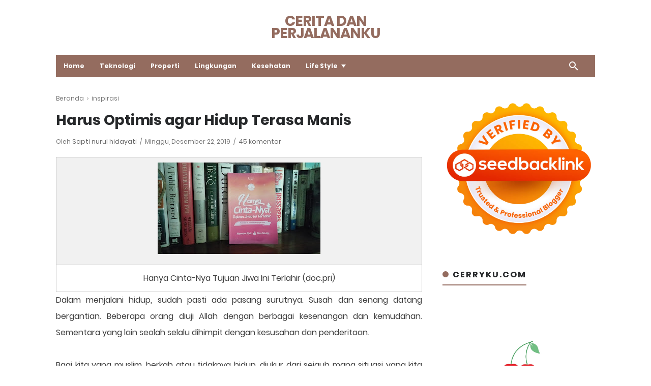

--- FILE ---
content_type: text/html; charset=UTF-8
request_url: https://www.cerryku.com/2019/12/harus-optimis-agar-hidup-terasa-manis.html?showComment=1577108340512
body_size: 41637
content:
<!DOCTYPE html>
<html dir='ltr' lang='id' xmlns='http://www.w3.org/1999/xhtml' xmlns:b='http://www.google.com/2005/gml/b' xmlns:data='http://www.google.com/2005/gml/data' xmlns:expr='http://www.google.com/2005/gml/expr'>
<!-- ====================================== FIKSIONER: Free Blogger Theme - Made by Igniel (igniel.com) ====================================== Name : FIKSIONER Version : 2 Date : October 3, 2019 Demo : fiksioner.blogspot.com Type : Free Designer : Igniel Website : www.igniel.com *************************************** You can use this theme freely but NOT ALLOWED to remove the credit texts at footer. *************************************** -->
  <!--<head>--><head>
  <!-- Meta Tag -->
<title>Harus Optimis agar Hidup Terasa Manis
</title>
<meta content='width=device-width, minimum-scale=1, initial-scale=1, shrink-to-fit=no' name='viewport'/>
<meta content='IE=Edge' http-equiv='X-UA-Compatible'/>
<link href='https://www.blogger.com/openid-server.g' rel='openid.server'/>
<link href='https://www.cerryku.com/' rel='openid.delegate'/>
<link href='https://www.cerryku.com/2019/12/harus-optimis-agar-hidup-terasa-manis.html' rel='canonical'/>
<!--Facebook and Pinterest Meta Tag by igniel.com -->
<meta content='article' property='og:type'/>
<meta content='https://blogger.googleusercontent.com/img/b/R29vZ2xl/AVvXsEi77qlf5MsRIiCT7jwq5oXY5bxhq-nsT6CbngPt46t9oi9omSpxpwYYv1AJrNWTUP4ENC-sl48gF1xvUZe5fmZBwepB2TSPgRXQwYXAczrPb3GInV4gB0GBJzf7_A1tD2k2I8OAjtXrHTw/s320/IMG20191222101905.jpg' property='og:image'/>
<meta content='CERITA DAN PERJALANANKU' property='og:site_name'/>
<meta content='https://www.facebook.com/saptinurul.hidayati' property='article:author'/>
<meta content='https://www.facebook.com/saptinurul.hidayati' property='article:publisher'/>
<meta content='xxxxxx' property='fb:admins'/>
<meta content='id_ID' property='og:locale'/>
<!-- Twitter Card by igniel.com -->
<meta content='summary' name='twitter:card'/>
<meta content='CERITA DAN PERJALANANKU: Harus Optimis agar Hidup Terasa Manis' name='twitter:title'/>
<meta content='@ibuknya_jaksa' name='twitter:site'/>
<meta content='Hidup itu tidak mudah, pasti ada saja ujiannya. Namun itu tidak menjadi masalah jika kita percaya pada kuasa-Nya yang pasti akan memberi yg terbaik.' name='twitter:description'/>
<meta content='https://blogger.googleusercontent.com/img/b/R29vZ2xl/AVvXsEi77qlf5MsRIiCT7jwq5oXY5bxhq-nsT6CbngPt46t9oi9omSpxpwYYv1AJrNWTUP4ENC-sl48gF1xvUZe5fmZBwepB2TSPgRXQwYXAczrPb3GInV4gB0GBJzf7_A1tD2k2I8OAjtXrHTw/s320/IMG20191222101905.jpg' name='twitter:image'/>
<meta content='Harus Optimis agar Hidup Terasa Manis' name='twitter:image:alt'/>
<meta content='text/html; charset=UTF-8' http-equiv='Content-Type'/>
<!-- Chrome, Firefox OS and Opera -->
<meta content='#946c5f' name='theme-color'/>
<!-- Windows Phone -->
<meta content='#946c5f' name='msapplication-navbutton-color'/>
<meta content='blogger' name='generator'/>
<link href='https://www.cerryku.com/favicon.ico' rel='icon' type='image/x-icon'/>
<link href='https://www.cerryku.com/2019/12/harus-optimis-agar-hidup-terasa-manis.html' rel='canonical'/>
<link rel="alternate" type="application/atom+xml" title="CERITA DAN PERJALANANKU - Atom" href="https://www.cerryku.com/feeds/posts/default" />
<link rel="alternate" type="application/rss+xml" title="CERITA DAN PERJALANANKU - RSS" href="https://www.cerryku.com/feeds/posts/default?alt=rss" />
<link rel="service.post" type="application/atom+xml" title="CERITA DAN PERJALANANKU - Atom" href="https://www.blogger.com/feeds/9136580792982907320/posts/default" />

<link rel="alternate" type="application/atom+xml" title="CERITA DAN PERJALANANKU - Atom" href="https://www.cerryku.com/feeds/1023342598646434939/comments/default" />
<!--Can't find substitution for tag [blog.ieCssRetrofitLinks]-->
<link href='https://blogger.googleusercontent.com/img/b/R29vZ2xl/AVvXsEi77qlf5MsRIiCT7jwq5oXY5bxhq-nsT6CbngPt46t9oi9omSpxpwYYv1AJrNWTUP4ENC-sl48gF1xvUZe5fmZBwepB2TSPgRXQwYXAczrPb3GInV4gB0GBJzf7_A1tD2k2I8OAjtXrHTw/s320/IMG20191222101905.jpg' rel='image_src'/>
<meta content='Hidup itu tidak mudah, pasti ada saja ujiannya. Namun itu tidak menjadi masalah jika kita percaya pada kuasa-Nya yang pasti akan memberi yg terbaik.' name='description'/>
<meta content='https://www.cerryku.com/2019/12/harus-optimis-agar-hidup-terasa-manis.html' property='og:url'/>
<meta content='Harus Optimis agar Hidup Terasa Manis' property='og:title'/>
<meta content='Hidup itu tidak mudah, pasti ada saja ujiannya. Namun itu tidak menjadi masalah jika kita percaya pada kuasa-Nya yang pasti akan memberi yg terbaik.' property='og:description'/>
<meta content='https://blogger.googleusercontent.com/img/b/R29vZ2xl/AVvXsEi77qlf5MsRIiCT7jwq5oXY5bxhq-nsT6CbngPt46t9oi9omSpxpwYYv1AJrNWTUP4ENC-sl48gF1xvUZe5fmZBwepB2TSPgRXQwYXAczrPb3GInV4gB0GBJzf7_A1tD2k2I8OAjtXrHTw/w1200-h630-p-k-no-nu/IMG20191222101905.jpg' property='og:image'/>
<style id='page-skin-1' type='text/css'><!--
/*
======================================
FIKSIONER: Free Blogger Theme - Made by Igniel (igniel.com)
======================================
Name      : FIKSIONER
Version   : 2
Date      : October 3, 2019
Demo      : fiksioner.blogspot.com
Type      : Free
Designer  : Igniel
Website   : www.igniel.com
***************************************
You can use this theme freely but NOT ALLOWED to remove the credit texts at footer.
***************************************
normalize.css v3.0.1 | MIT License | git.io/normalize */
html{font-family:sans-serif;-ms-text-size-adjust:100%;-webkit-text-size-adjust:100%;}body{margin:0px} article,aside,details,figcaption,figure,footer,header,hgroup,main,nav,section,summary{display:block}audio,canvas,progress,video{display:inline-block;vertical-align:baseline}audio:not([controls]){display:none;height:0}[hidden],template{display:none}a{background:transparent}a:active,a:hover{outline:0}abbr[title]{border-bottom:1px dotted}b,strong{font-weight:700}dfn{font-style:italic}h1{font-size:2em;margin:.67em 0}mark{background:#ff0;color:#000}small{font-size:80%}sub,sup{font-size:75%;line-height:0;position:relative;vertical-align:baseline}sup{top:-0.5em}sub{bottom:-0.25em}img{border:0}svg:not(:root){overflow:hidden}figure{margin:20px 0px}hr{-moz-box-sizing:content-box;box-sizing:content-box;height:0}pre{overflow:auto}code,kbd,pre,samp{font-family:monospace,monospace;font-size:1em}button,input,optgroup,select,textarea{color:inherit;font:inherit;margin:0}button{overflow:visible;border:0px;outline:0px;margin:0px;}button,select{text-transform:none}button,html input[type="button"],input[type="reset"],input[type="submit"]{-webkit-appearance:button;cursor:pointer}button[disabled],html input[disabled]{cursor:default}button::-moz-focus-inner,input::-moz-focus-inner{border:0;padding:0;outline:none;}input{line-height:normal;border:0px;outline:0px}input[type="checkbox"],input[type="radio"]{box-sizing:border-box;padding:0}input[type="number"]::-webkit-inner-spin-button,input[type="number"]::-webkit-outer-spin-button{height:auto}input[type="search"]{-webkit-appearance:textfield;-moz-box-sizing:content-box;-webkit-box-sizing:content-box;box-sizing:content-box}input[type="search"]::-webkit-search-cancel-button,input[type="search"]::-webkit-search-decoration{-webkit-appearance:none}fieldset{border:1px solid #c0c0c0;margin:0 2px;padding:.35em .625em .75em}legend{border:0;padding:0}textarea{overflow:auto}optgroup{font-weight:bold}table{border-collapse:collapse;border-spacing:0}td,th{padding:0}:focus{outline:none}
/* devanagari */
@font-face{font-family: 'Poppins';font-style: normal;font-weight: 400;src: local('Poppins Regular'), local('Poppins-Regular'), url(https://fonts.gstatic.com/s/poppins/v8/pxiEyp8kv8JHgFVrJJbecnFHGPezSQ.woff2) format('woff2');unicode-range: U+0900-097F, U+1CD0-1CF6, U+1CF8-1CF9, U+200C-200D, U+20A8, U+20B9, U+25CC, U+A830-A839, U+A8E0-A8FB;}
/* latin-ext */
@font-face {font-family: 'Poppins';font-style: normal;font-weight: 400;src: local('Poppins Regular'), local('Poppins-Regular'), url(https://fonts.gstatic.com/s/poppins/v8/pxiEyp8kv8JHgFVrJJnecnFHGPezSQ.woff2) format('woff2');unicode-range: U+0100-024F, U+0259, U+1E00-1EFF, U+2020, U+20A0-20AB, U+20AD-20CF, U+2113, U+2C60-2C7F, U+A720-A7FF;}
/* latin */
@font-face{font-family: 'Poppins';font-style: normal;font-weight: 400;src: local('Poppins Regular'), local('Poppins-Regular'), url(https://fonts.gstatic.com/s/poppins/v8/pxiEyp8kv8JHgFVrJJfecnFHGPc.woff2) format('woff2');unicode-range: U+0000-00FF, U+0131, U+0152-0153, U+02BB-02BC, U+02C6, U+02DA, U+02DC, U+2000-206F, U+2074, U+20AC, U+2122, U+2191, U+2193, U+2212, U+2215, U+FEFF, U+FFFD;}
/* devanagari */
@font-face{font-family: 'Poppins';font-style: normal;font-weight: 700;src: local('Poppins Bold'), local('Poppins-Bold'), url(https://fonts.gstatic.com/s/poppins/v8/pxiByp8kv8JHgFVrLCz7Z11lFd2JQEl8qw.woff2) format('woff2');unicode-range: U+0900-097F, U+1CD0-1CF6, U+1CF8-1CF9, U+200C-200D, U+20A8, U+20B9, U+25CC, U+A830-A839, U+A8E0-A8FB;}
/* latin-ext */
@font-face{font-family: 'Poppins';font-style: normal;font-weight: 700;src: local('Poppins Bold'), local('Poppins-Bold'), url(https://fonts.gstatic.com/s/poppins/v8/pxiByp8kv8JHgFVrLCz7Z1JlFd2JQEl8qw.woff2) format('woff2');unicode-range: U+0100-024F, U+0259, U+1E00-1EFF, U+2020, U+20A0-20AB, U+20AD-20CF, U+2113, U+2C60-2C7F, U+A720-A7FF;}
/* latin */
@font-face{font-family: 'Poppins';font-style: normal;font-weight: 700;src: local('Poppins Bold'), local('Poppins-Bold'), url(https://fonts.gstatic.com/s/poppins/v8/pxiByp8kv8JHgFVrLCz7Z1xlFd2JQEk.woff2) format('woff2');unicode-range: U+0000-00FF, U+0131, U+0152-0153, U+02BB-02BC, U+02C6, U+02DA, U+02DC, U+2000-206F, U+2074, U+20AC, U+2122, U+2191, U+2193, U+2212, U+2215, U+FEFF, U+FFFD;}
body{
background-color:#ffffff;
-webkit-font-smoothing:antialiased;
-moz-osx-font-smoothing:grayscale;
font:400 14px 'Poppins', Arial, sans-serif;
color:#26282a;
line-height:1.75em;
padding:0px;
margin:0px;
overflow-x:hidden;
}
a{
color:#946c5f;
text-decoration:none;
transition:all .3s ease;
}
a:hover{
color:#FF5722;
}
img{
max-width:100%;
height:auto;
}
.hidden, .replaced{
display:none;
}
.invisible{
visibility:hidden;
}
.clear{
clear:both
}
.jump-link{
display:none;
}
h1, h2, h3, h4, h5{
font-weight:700;
margin:0px;
line-height:1.5em;
}
blockquote{
display:block;
font-size:18px;
font-style:italic;
background:#946c5f;
color:#fff;
margin:20px 0px;
padding:20px 20px 20px 50px;
position:relative;
border-radius:5px;
}
blockquote:before{
content:'\201D';
position:absolute;
left:10px;
top:0px;
font:700 70px Arial, sans-serif;
color:rgba(255,255,255,.5);
}
button{
padding:10px 25px;
font:600 16px 'Poppins', Arial, sans-serif;
font-size:14px;
cursor:pointer;
color:#fff;
background-color:#946c5f;
border-radius:25px;
transition:all .3s ease;
}
button:hover{
background-color:#FF5722;
}
button.svg-icon-24-button{
border-radius:0px;
padding:0px;
background:transparent;
box-shadow:none;
}
.svg-icon-24{
width:24px;
height:24px;
vertical-align:middle;
}
.collapsible>summary::-webkit-details-marker, .collapsible-title .chevron-up, .collapsible[open] .collapsible-title .chevron-down, .collapsible-title .chevron-down, .collapsible[open] .collapsible-title .chevron-up{
display:none
}
.drop{
color:#946c5f;
float:left;
font-size:75px;
line-height:.5em;
margin-top:.2em;
padding-right:13px;
}
header{
padding:30px 0px;
}
#header{
display:-webkit-box;
display:-webkit-flex;
display:-moz-box;
display:-ms-flexbox;
display:flex;
flex-wrap:nowrap;
align-items:center;
max-width:1060px;
margin:auto;
}
#header .header img{
max-height:27px;
max-width:300px;
vertical-align:middle;
}
#header .description{
display:none;
}
#header h1, #header h2, #header p{
text-transform:uppercase;
letter-spacing:-1px;
}
#header p {
font-weight: 700;
}
#header h1, #header h1 a, header h2, #header h2 a, #header p, #header p a{
color:#946c5f;
margin:0px;
font-size:28px;
position:relative;
}
#header .widget.Header{
max-width:calc(1060px - (720px + 30px)); /* 30px dari margin-right */
margin:auto;
text-align:center;
background-repeat:no-repeat;
background-size:contain;
background-position:center;
}
#header .widget.Header img{
max-height:40px;
max-width:300px;
}
#header #HTML1 .widget-content{
margin-left:30px
}
.fiksionerMenu{
position:sticky;
position:-webkit-sticky;
top:0px;
font-size:12px;
color:#fff;
z-index:2;
}
.fiksionerMenu .button{
display:none;
margin-left:30px;
cursor:pointer;
}
.fiksionerMenu svg{
width:24px;
height:24px;
}
.fiksionerMenu svg path{
fill:#fff;
}
.fiksionerMenu .inner{
display:-webkit-box;
display:-webkit-flex;
display:-moz-box;
display:-ms-flexbox;
display:flex;
flex-wrap:nowrap;
align-items:center;
background-color:#946c5f;
color:#fff;
max-width:1060px;
margin:auto;
position:relative;
transition:all .3s ease;
}
.fiksionerMenu a{
color:#fff;
white-space:nowrap;
padding:10px 15px;
}
.fiksionerMenu .fiksionerTitle{
max-width:calc(100vw - 120px);
margin-right:50px;
margin-left:30px;
white-space:nowrap;
}
.fiksionerMenu .fiksionerTitle span{
max-width:300px;
text-transform:uppercase;
font-size:24px;
font-weight:700;
white-space:nowrap;
overflow:hidden;
text-overflow:ellipsis;
letter-spacing:-1px;
}
.fiksionerMenu .fiksionerTitle img{
max-height:25px;
}
.fiksionerMenu ul{
font-weight:700;
flex-grow:1;
}
.fiksionerMenu ul, .fiksionerMenu li{
list-style:none;
list-style-type:none;
padding:0px;
margin:0px;
}
.fiksionerMenu ul, .fiksionerMenu a, .fiksionerMenu .fiksionerTitle, .fiksionerSearch, .fiksionerSearch form{
display:-webkit-box;
display:-webkit-flex;
display:-moz-box;
display:-ms-flexbox;
display:flex;
align-items:center;
flex-wrap:nowrap;
}
.fiksionerMenu ul li{
display:inline-block;
cursor:pointer;
position:relative;
white-space:nowrap;
}
.fiksionerMenu ul li:hover{
background-color:rgba(0,0,0,.15);
}
.fiksionerMenu ul li a:not(:last-child):after{
content:'';
background-color:#fff;
color:#fff;
clip-path:polygon(50% 100%, 0% 0, 100% 0);
-webkit-clip-path:polygon(50% 100%, 0% 0, 100% 0);
width:9px;
height:6px;
margin-left:7px;
transition:all .3s ease;
}
.fiksionerMenu ul.expand > li > a{
padding:10px 17px;
}
.fiksionerMenu ul li.open{
background-color:rgba(0,0,0,.15);
}
.fiksionerMenu ul li.open a:not(:last-child):after{
transform:rotate(180deg);
}
.fiksionerMenu ul li ul{
display:none;
background-color:#FF5722;
position:absolute;
top:44px;
left:0px;
min-width:100%;
font-weight:400;
}
.fiksionerMenu ul li ul li{
display:block;
}
.fiksionerSearch form{
position:absolute;
right:30px;
z-index:1;
padding-left:30px;
background-color:#946c5f;
}
.fiksionerSearch svg{
width:24px;
height:24px;
vertical-align:-11px;
}
.fiksionerSearch svg path{
fill:#fff;
transition: all .3s ease;
}
.fiksionerSearch .check{
position:absolute;
right:0px;
opacity:0;
visibility: hidden;
}
.fiksionerSearch .input {
background-color:#fff;
border:0px;
outline:0px;
padding:0px;
margin-right:-1px;
width:0px;
height:30px;
border-radius:15px 0px 0px 15px;
-moz-border-radius:15px 0px 0px 15px;
vertical-align:bottom;
transition: all .3s ease;
}
.fiksionerSearch .check:checked ~ .input, .fiksionerSearch .input:focus{
color:#26282a;
font-weight:400;
padding:0px 10px 0px 15px;
width:200px;
}
.fiksionerSearch .check:checked ~ .icon{
background-color:#fff;
padding-right:7px;
}
.fiksionerSearch .check:checked ~ .icon > svg path{
fill:#946c5f;
}
.fiksionerSearch .icon{
float:right;
height:30px;
border-radius:0px 15px 15px 0px;
-moz-border-radius:0px 15px 15px 0px;
cursor:pointer;
transition: all .5s ease;
}
#fiksionerTop{
max-width:1060px;
margin:auto;
text-align:center;
padding:0px 30px;
}
#fiksionerTop h3.title{
display:none;
}
#fiksionerTop .widget-content{
margin-top:30px;
}
main{
display:-webkit-box;
display:-webkit-flex;
display:-moz-box;
display:-ms-flexbox;
display:flex;
flex-wrap:nowrap;
align-items:flex-start;
justify-content:space-between;
max-width:1060px;
margin:auto;
padding:30px;
position:relative;
}
#main{
width:calc(760px - 40px); /* 40px dari margin */
margin:0px 40px 0px 0px;
}
.page #main, .error #main{
width:100%;
margin:0px;
}
.post-filter-message{
font-size:14px;
margin-bottom:20px;
text-align:center;
padding:0px 10px 15px;
line-height:1.5em;
}
.post-filter-message span{
font-weight:700;
font-style:italic;
position:relative;
}
.post-filter-message span:after {
content:'';
border-bottom:3px solid #946c5f;
position: absolute;
left:0px;
bottom:-7px;
width:100%;
}
.post-filter-message .view{
margin:15px 0px 0px;
}
.post-filter-message .view a{
background-color:#946c5f;
font-size:12px;
font-weight:700;
text-transform:uppercase;
color:#fff;
display:inline-block;
padding:5px 7px;
border-radius:3px;
}
.post-filter-message .view a:hover{
background:#FF5722;
}
.status-msg-body{
text-align:center;
}
.status-msg-body:before{
content:'404';
font-weight:700;
font-size:8em;
color:#946c5f;
display:block;
line-height:1.25em;
}
.status-msg-body .error{
font-weight:700;
font-size:8em;
color:#946c5f;
}
.status-msg-body .text{
font-weight:700;
font-size:150%;
color:#946c5f;
}
.status-msg-body .infos{
margin-top:20px;
}
.Blog h3.title{
font-weight:700;
font-size:22px;
text-align:center;
margin:0px;
}
.Blog .breadcrumbs{
font-size:12px;
color:#777777;
margin-bottom:10px;
}
.Blog .breadcrumbs a{
color:#777777;
}
.Blog .breadcrumbs a:hover{
color:#26282a;
}
.Blog article{
position:relative;
}
.Blog article:not(:last-child){
margin-bottom:40px;
}
.post .Blog article, .page .Blog article{
display:block;
margin-bottom:0px;
}
.post-label{
margin:0px auto 5px;
text-align:center;
font-weight:700;
letter-spacing:2px;
}
.post-label:before{
content: '';
display:block;
position:relative;
top:13px;
width:100%;
border-top:1px solid #ccc;
z-index:-1;
}
.post-label span {
background:#fff;
position:relative;
padding:0px 15px;
z-index:1;
}
.post-info{
font-size:12px;
color:#777777;
line-height:1.75em;
margin:10px auto;
text-align:center;
}
.post-info a{
color:#666;
}
.post-info a:hover{
color:#26282a;
}
.post-info .post-header, .post-info .post-comment{
display:inline-block;
}
.post-info .post-timestamp:before, .post-info .post-comment:before{
content:'/';
margin:0px 3px;
}
.Blog .entry-title, .FeaturedPost .entry-title{
font-weight:700;
font-size:24px;
line-height:1.5em;
letter-spacing:-.25px;
margin:auto;
text-align:center;
}
.Blog .entry-title a{
color:#26282a;
}
.Blog .entry-title a:hover, .FeaturedPost .entry-title a:hover{
color:#946c5f;
}
.Blog .entry-title a:hover, .FeaturedPost .entry-title a:hover{
animation:ignielGlitch1 2.5s infinite;
-moz-animation:ignielGlitch1 2.5s infinite;
-webkit-animation:ignielGlitch1 2.5s infinite;
-o-animation:ignielGlitch1 2.5s infinite;
}
.Blog .entry-title a:hover::before, .FeaturedPost .entry-title a:hover::before, .Blog .entry-title a:hover::after, .FeaturedPost .entry-title a:hover::after{
/* content:attr(data-text); */
position:absolute;
left:0px;
right:0px;
top:0px;
bottom:0px;
}
.Blog .entry-title a:hover::before, .FeaturedPost .entry-title a:hover::before{
color:#f16f6f;
animation:ignielGlitch2 2.5s infinite;
-moz-animation:ignielGlitch2 2.5s infinite;
-webkit-animation:ignielGlitch2 2.5s infinite;
-o-animation:ignielGlitch2 2.5s infinite;
}
.Blog .entry-title a:hover::after, .FeaturedPost .entry-title a:hover::after{
color:#946c5f;
animation:ignielGlitch3 2.5s infinite;
-moz-animation:ignielGlitch3 2.5s infinite;
-webkit-animation:ignielGlitch3 2.5s infinite;
-o-animation:ignielGlitch3 2.5s infinite;
}
.post .Blog .entry-title, .page .Blog .entry-title, .post .post-info, .page .post-info{
text-align:left;
}
.post .Blog .entry-title, .page .Blog .entry-title{
font-size:28px;
}
.entry-content{
display:-webkit-box;
display:-webkit-flex;
display:-moz-box;
display:-ms-flexbox;
display:flex;
flex-wrap:nowrap;
align-items:flex-start;
flex-direction:row-reverse;
margin-top:20px;
}
.snippet-thumbnail{
line-height:0px;
margin-left:20px;
flex-basis:40%;
-webkit-flex-basis:40%;
}
.snippet-thumbnail a{
display:block;
}
.snippet-thumbnail img{
width:100vw;
}
.post-snippet{
line-height:1.5em;
color:#777777;
flex-basis:60%;
-webkit-flex-basis:60%;
margin-top:-3px;
text-align:justify;
}
.post-body.entry-content{
display:block;
font-size:16px;
color:#3f3f3f;
margin-top:20px;
line-height:2em;
}
.post-body.entry-content a{
color:#FF5722;
}
.post-body.entry-content a:hover{
color:#946c5f;
}
.aTop{
margin-top:20px;
}
.aBottom{
margin-top:20px;
}
.post-body h1, .post-body h2, .post-body h3, .post-body h4, .post-body h5, .post-body h6{
letter-spacing:-.25px;
margin:7px 0px;
}
.post-body table{
width:100%;
}
.post-body table th{
background-color:#946c5f;
font-weight:700;
color:#fff;
padding:10px;
border:1px solid #946c5f;
}
.post-body table th:not(:last-child){
border-right-color:#ccc;
}
.post-body table td{
border:1px solid #ccc;
padding:10px;
}
.post-body table tr:nth-child(odd){
background-color:#f1f1f1;
}
.post-body .separator{
margin-bottom:10px;
}
.post-body .separator a{
margin:0px !important;
}
.post-body pre{
background-color:#eee;
color:#444;
font-size:13px;
line-height:1.75em;
padding:10px 15px;
border-left:3px solid #946c5f;
}
.post-footer-line{
margin-top:20px;
}
.post-labels .byline-label, .post-labels a{
font-size:12px;
display:inline-block;
padding:0px 17px;
color:#fff;
position:relative;
}
.post-labels .byline-label{
background-color:#26282a;
margin-right:-3px;
display:none;
}
.post-labels a{
background-color:#946c5f;
}
.post-labels a:hover{
background-color:#26282a;
}
.post-labels a:not(:last-child){
margin-right:-3px;
margin-bottom:5px;
}
.post-labels .byline-label:before, .post-labels a:before{
content: '';
position: absolute;
left: 0px;
top: 0px;
border-color: transparent;
border-left-color: #fff;
border-style: solid;
border-width:0px 7px 25px;
}
.post-labels .byline-label:after, .post-labels a:after{
content:'';
position:absolute;
right:0px;
top:0px;
border-color:transparent;
border-right-color:#fff;
border-style:solid;
border-width:25px 7px 0px;
}
.fiksionerShare{
display:-webkit-box;
display:-webkit-flex;
display:-moz-box;
display:-ms-flexbox;
display:flex;
flex-wrap:nowrap;
align-items:center;
margin-top:20px;
}
.fiksionerShare svg{
width:17px;
height:17px;
vertical-align:-4px;
}
.fiksionerShare svg path{
fill:#fff;
}
.fiksionerShare a{
width:100%;
padding:7px 0px;
text-align:center;
box-shadow:none;
}
.fiksionerShare a:hover{
box-shadow:inset 0 0 0 99999px rgba(255,255,255,0.25);
}
.fiksionerShare a.facebook{
background-color:#3a579a;
}
.fiksionerShare a.twitter{
background-color:#00abf0
}
.fiksionerShare a.pinterest{
background-color:#cd1c1f
}
.fiksionerShare a.linkedin{
background-color:#2554BF;
}
.fiksionerShare a.tumblr{
background-color:#314358;
}
.fiksionerShare a.whatsapp{
background-color:#4dc247;
}
.fiksionerAuthor{
display:-webkit-box;
display:-webkit-flex;
display:-moz-box;
display:-ms-flexbox;
display:flex;
flex-wrap:nowrap;
align-items:flex-start;
justify-content:flex-start;
background-color:#946c5f;
box-shadow:inset 0 0 0 99999px rgba(255,255,255,0.85);
margin-top:15px;
padding:15px;
}
.fiksionerAuthor svg{
width:14px;
height:14px;
vertical-align:-1px;
}
.fiksionerAuthor svg path{
fill:#946c5f;
}
.fiksionerAuthor .left{
margin-right:15px;
}
.fiksionerAuthor img{
max-width:65px;
border-radius:100px;
}
.fiksionerAuthor .author-name{
font-size:16px;
font-weight:700;
}
.fiksionerAuthor .author-desc{
font-size:12px;
margin-top:5px;
}
.fiksionerRelated{
margin-top:40px;
}
.fiksionerRelated ul{
display:-webkit-box;
display:-webkit-flex;
display:-moz-box;
display:-ms-flexbox;
display:flex;
flex-wrap:wrap;
margin:20px 0px 0px;
padding:0px;
}
.fiksionerRelated ul li{
padding:0px;
list-style:none;
width:calc((100% / 3) - 13.5px);
margin-right:20px;
margin-bottom:20px;
-webkit-margin-start:0px !important;
}
.fiksionerRelated ul li .thumb{
overflow:hidden;
line-height:0px;
}
.fiksionerRelated ul li.noimg{
width:100%;
margin-right:0px !important;
margin-bottom:10px;
background-color:#946c5f;
box-shadow:inset 0 0 0 99999px rgba(255,255,255,0.85);
border-left:3px solid #946c5f;
}
.fiksionerRelated ul li:nth-of-type(3n){
margin-right:0px;
}
.fiksionerRelated ul li a{
display:block;
}
.fiksionerRelated ul li a.judul{
color:#26282a;
font-size:14px;
text-align:left;
padding:7px 0px 0px;
line-height:1.5em;
}
.fiksionerRelated ul li.noimg a.judul{
font-size:16px;
padding:10px 15px;
}
.fiksionerRelated ul li a.judul:hover, .fiksionerRelated ul li:hover a.judul{
color:#946c5f;
}
.fiksionerRelated ul li a img{
width:100%;
transition:all .3s ease;
border:0px;
margin:0px;
}
.fiksionerRelated ul li a img:hover, .fiksionerRelated ul li:hover img{
transform:scale(1.1);
filter:brightness(80%);
-webkit-filter:brightness(80%);
}
#blog-pager{
display:-webkit-box;
display:-webkit-flex;
display:-moz-box;
display:-ms-flexbox;
display:flex;
flex-wrap:nowrap;
align-items:center;
justify-content:space-between;
margin-top:40px;
text-transform:uppercase;
}
#blog-pager a, #blog-pager .nolink{
font-weight:700;
font-size:12px;
padding:0px 10px;
height:32px;
line-height:2.7em;
position:relative;
}
#blog-pager a{
background-color:#946c5f;
color:#fff;
}
#blog-pager a:hover{
background-color:#26282a;
}
#blog-pager .blog-pager-newer-link{
margin-left:10px;
}
#blog-pager .blog-pager-newer-link:before{
content:'';
position:absolute;
left:-20px;
top:0px;
border-color:transparent;
border-right-color:#946c5f;
border-style:solid;
border-width:16px 10px;
transition:all .3s ease;
}
#blog-pager .blog-pager-newer-link:hover:before{
border-right-color:#26282a;
}
#blog-pager .blog-pager-older-link{
margin-right:10px;
}
#blog-pager .blog-pager-older-link:before{
content:'';
position:absolute;
right:-20px;
top:0px;
border-color:transparent;
border-left-color:#946c5f;
border-style:solid;
border-width:16px 10px;
transition:all .3s ease;
}
#blog-pager .blog-pager-older-link:hover:before{
border-left-color:#26282a;
}
#blog-pager .nolink{
background-color:#26282a;
color:#fff;
cursor:not-allowed;
}
#comments{
margin-top:30px;
line-height:1.75em;
}
.comment-header{
display:-webkit-box;
display:-webkit-flex;
display:-moz-box;
display:-ms-flexbox;
display:flex;
align-items:center;
flex-wrap:wrap;
}
#comments cite.user{
margin-right:7px;
}
#comments .comment-form{
margin-top:20px;
}
#comments ol > li{
margin-top:20px;
}
#comments ol > li:not(:last-child){
border-bottom:1px dashed #ccc;
}
#comments .comment .comment-actions{
background:0 0;
border:0;
box-shadow:none;
color:#946c5f;
cursor:pointer;
outline:0;
text-decoration:none;
width:auto
}
#comments .comment-thread ol{
margin:0px;
padding:0px;
}
#comments .comment .comment-replybox-single, #comments .comment-thread .comment-replies{
margin-left:50px;
}
#comments .comment-thread .thread-count, #comments .comment-thread .comment-replies .continue{
display:none
}
#comments .comment{
list-style-type:none;
padding:0 0 25px;
position:relative
}
.comment .avatar-image-container{
position:absolute;
left:0px;
width:35px;
height:35px;
background:url("data:image/svg+xml,%3Csvg viewBox='0 0 24 24' xmlns='http://www.w3.org/2000/svg'%3E%3Cpath d='M12,19.2C9.5,19.2 7.29,17.92 6,16C6.03,14 10,12.9 12,12.9C14,12.9 17.97,14 18,16C16.71,17.92 14.5,19.2 12,19.2M12,5A3,3 0 0,1 15,8A3,3 0 0,1 12,11A3,3 0 0,1 9,8A3,3 0 0,1 12,5M12,2A10,10 0 0,0 2,12A10,10 0 0,0 12,22A10,10 0 0,0 22,12C22,6.47 17.5,2 12,2Z' fill='%23777'/%3E%3C/svg%3E") center / 35px no-repeat;
}
.comment .avatar-image-container img{
border-radius:50%;
}
.comment .avatar-image-container .avatar-icon{
border-radius:50%;
border:solid 1px #777777;
box-sizing:border-box;
fill:#777777;
height:35px;
margin:0;
padding:7px;
width:35px
}
#comments .comments-content .icon.blog-author:after{
content:'AUTHOR';
background-color:#FF5722;
color:#fff;
font-size:8px;
margin-right:7px;
padding:2px 4px;
border-radius:3px;
}
.comment .comment-block{
margin-left:50px;
margin-bottom:15px;
}
#comments .comment-author-header-wrapper{
margin-left:40px
}
#comments .comment .comment-header .user,#comments .comment .comment-header .user a{
font-style:normal;
font-weight:700;
}
#comments .comment .comment-actions{
bottom:0;
margin-bottom:10px;
position:absolute
}
#comments .comment .comment-actions>*{
margin-right:8px;
font-size:11px;
}
#comments .comment .comment-header .datetime{
color:#777777;
font-size:11px;
}
#comments .comment .comment-footer .comment-timestamp a,#comments .comment .comment-header .datetime a{
color:#777777;
font-style:italic;
}
#comments .comment .comment-content, .comment .comment-body{
color:#3f3f3f;
margin:5px 0px 0px;
}
.comment-body{
margin-bottom:10px
}
#comment-editor-src{
display:none
}
.comments .comments-content .loadmore.loaded{
max-height:0;
opacity:0;
overflow:hidden
}
.item-view #comments .comment-form h4{
position:absolute;
clip:rect(1px,1px,1px,1px);
padding:0;
border:0;
height:1px;
width:1px;
overflow:hidden
}
#comments .comment-form h4{
display:none
}
#top-continue.continue, #comment-holder .loadmore{
margin:20px auto;
text-align:center;
text-transform:capitalize;
}
#top-continue.continue a, #comment-holder .loadmore a{
background-color:#946c5f;
color:#fff;
padding:7px 15px;
display:block;
}
.fiksionerAdditional{
background-color:#dddddd;
margin-top:20px;
position:relative;
}
.fiksionerAdditional .inner{
display:-webkit-box;
display:-webkit-flex;
display:-moz-box;
display:-ms-flexbox;
display:flex;
flex-wrap:nowrap;
align-items:center;
justify-content:space-between;
max-width:1060px;
margin:auto;
padding:20px;
}
.fiksionerAdditional .title{
font-weight:700;
color:#666;
display:block;
margin-bottom:10px;
}
.fiksionerAdditional .left{
width:50%;
text-align:center;
margin-right:20px;
flex-grow:1;
align-self:flex-start;
}
.fiksionerAdditional form{
display:-webkit-box;
display:-webkit-flex;
display:-moz-box;
display:-ms-flexbox;
display:flex;
flex-wrap:nowrap;
align-items:center;
justify-content:space-between;
}
.fiksionerAdditional input[type="email"]{
font-size:12px;
color:#666;
width:100%;
height:40px;
padding:0px 10px 0px 20px;
border-radius:25px 0px 0px 25px;
}
.fiksionerAdditional input[type="submit"]{
background-color:#946c5f;
font-weight:700;
font-size:12px;
color:#fff;
height:40px;
padding:0px 13px 0px 10px;
border-radius:0px 25px 25px 0px;
transition:all .3s ease;
}
.fiksionerAdditional input[type="submit"]:hover{
background-color:#FF5722;
}
.fiksionerAdditional .right{
width:50%;
margin-left:20px;
text-align:right;
flex-grow:1;
}
.fiksionerAdditional .menu{
font-size:12px;
}
.fiksionerAdditional .menu a{
color:#666;
}
.fiksionerAdditional .menu a:hover{
color:#26282a;
text-decoration:underline;
}
.fiksionerAdditional .menu a:not(:last-child){
margin-right:5px;
}
.fiksionerAdditional .menu a:not(:last-child):after{
content:'';
background-color:#666;
width:5px;
height:5px;
display:inline-block;
margin-left:5px;
vertical-align:middle;
border-radius:100px;
}
.fiksionerAdditional .social{
margin-top:10px;
}
.fiksionerAdditional .social a{
display:inline-block;
}
.fiksionerAdditional .social a:not(:last-child){
margin-right:10px;
}
.fiksionerAdditional .social svg{
width:25px;
height:25px;
}
.fiksionerAdditional .social svg path{
fill:#666;
transition:all .3s ease;
}
.fiksionerAdditional .social a:hover svg path{
fill:#946c5f ;
}
footer{
background-color:#946c5f;
font-size:12px;
line-height:1.75em;
position:relative;
}
footer .inner{
display:-webkit-box;
display:-webkit-flex;
display:-moz-box;
display:-ms-flexbox;
display:flex;
flex-wrap:nowrap;
align-items:center;
justify-content:space-between;
color:#fff;
max-width:1060px;
margin:auto;
padding:15px 20px;
}
footer a{
color:#ffff00;
}
footer a:hover{
color:#ffff00;
text-decoration:underline;
}
#HTML1 h3.title{
display:none;
}
.FeaturedPost{
margin-bottom:30px;
}
.FeaturedPost h3.title{
display:inline-block;
background-color:#FF5722;
color:#fff;
font-size:10px;
text-transform:uppercase;
padding:3px 7px;
}
.FeaturedPost .post-label:before{
border-color:#FF5722;
}
.FeaturedPost .entry-title a{
color:#FF5722;
}
.FeaturedPost .entry-content{
flex-direction:row;
}
.FeaturedPost .snippet-thumbnail{
margin-left:0px;
margin-right:20px;
flex-basis:50%;
-webkit-flex-basis:50%;
flex-grow:1;
}
.FeaturedPost .post-snippet{
flex-basis:50%;
-webkit-flex-basis:50%;
flex-grow:1;
}
#sidebar{
width:300px;
}
#sidebar a{
color:#26282a;
}
#sidebar a:hover{
color:#946c5f;
}
#sidebar .widget:not(:last-child){
margin-bottom:40px;
}
#sidebar .widget ol, #sidebar .widget ul, #sidebar .widget li{
list-style:none;
list-style-type:none;
margin:0px;
padding:0px;
}
#sidebar .widget h3.title{
font-weight:700;
text-transform:uppercase;
letter-spacing:2px;
display:table;
margin-bottom:15px;
padding-bottom:7px;
border-bottom:2px solid #946c5f;
}
#sidebar .widget h3.title:before{
content:'';
background-color:#946c5f;
min-width:12px;
min-height:12px;
display:inline-block;
margin-right:3px;
border-radius:100px;
}
.Feed ul li{
display:-webkit-box;
display:-webkit-flex;
display:-moz-box;
display:-ms-flexbox;
display:flex;
flex-wrap:nowrap;
}
.Feed ul li:not(:last-child){
margin-bottom:10px !important;
padding-bottom:10px !important;
border-bottom:1px dashed #ccc;
}
.PopularPosts ul li{
counter-increment:fiksionerPopular;
display:-webkit-box;
display:-webkit-flex;
display:-moz-box;
display:-ms-flexbox;
display:flex;
flex-wrap:nowrap;
}
.PopularPosts ul li:not(:last-child){
margin-bottom:15px !important;
padding-bottom:10px !important;
border-bottom:1px dashed #ccc;
}
.PopularPosts ul li:before{
content:counter(fiksionerPopular)'.';
font-size:20px;
font-weight:700;
font-style:italic;
color:#946c5f;
margin-right:15px;
line-height:1.25em;
}
.PopularPosts .entry{
flex-basis:100%;
width:100%;
}
.PopularPosts .thumbnail{
min-width:50px;
line-height:0px;
margin-left:15px;
margin-bottom:7px;
}
.PopularPosts img{
border-radius:100px;
-moz-border-radius:100px;
}
.PopularPosts .snippet{
font-size:12px;
color:#777777;
line-height:1.75em;
}
.Label svg, .BlogArchive svg{
min-width:15px;
width:15px;
height:15px;
display:inline-block;
vertical-align:middle;
margin-right:3px;
}
.Label svg path, .BlogArchive svg path{
fill:#946c5f;
}
.Label ul, .BlogArchive ul.flat{
display:-webkit-box;
display:-webkit-flex;
display:-moz-box;
display:-ms-flexbox;
display:flex;
flex-wrap:wrap;
}
.Label ul li, .BlogArchive ul.flat li{
display:-webkit-box;
display:-webkit-flex;
display:-moz-box;
display:-ms-flexbox;
display:flex;
align-items:center;
justify-content:space-between;
width:calc(50% - 15px);
border-bottom: 1px dashed #ccc;
margin-bottom:10px !important;
padding-bottom: 5px !important;
}
.Label ul li:nth-child(odd), .BlogArchive ul.flat li:nth-child(odd){
margin-right:30px !important;
}
.Label ul li a, .BlogArchive ul.flat li a{
display:-webkit-box;
display:-webkit-flex;
display:-moz-box;
display:-ms-flexbox;
display:flex;
align-items:center;
overflow:hidden;
text-overflow:ellipsis;
white-space:nowrap;
width:100%;
}
.Label a:before, .BlogArchive ul.flat li a:before{
content:'';
display:inline-block;
background-color:#946c5f;
min-width:10px;
min-height:10px;
width:10px;
height:10px;
margin-right:7px;
clip-path:polygon(75% 0%, 100% 50%, 75% 100%, 0% 100%, 30% 50%, 0% 0%);
-webkit-clip-path:polygon(75% 0%, 100% 50%, 75% 100%, 0% 100%, 30% 50%, 0% 0%);
}
.Label .cloud-label-widget-content{
display:inline-block;
}
.Label .cloud-label-widget-content a{
display:inline-block;
font-size:12px;
margin-bottom:7px;
margin-right:10px;
border-bottom: 1px dashed #ccc;
}
.Label .cloud-label-widget-content a:before{
margin-right:3px;
min-width:8px;
min-height:8px;
width:8px;
height:8px;
}
.Label .cloud-label-widget-content a:last-child{
margin-right:0px;
}
.Label .label-count, .BlogArchive ul.flat .post-count{
margin-left:3px;
font-size:10px;
}
.Label .label-count:before, .BlogArchive .post-count:before{
content:'(';
}
.Label .label-count:after, .BlogArchive .post-count:after{
content:')';
}
.BlogArchive a{
display:inline-block;
}
.BlogArchive .post-count{
margin-left:5px;
font-size:12px;
}
.BlogArchive .hierarchy-title{
font-size:14px;
font-weight:700;
line-height:33px;
}
.BlogArchive .hierarchy-content{
margin-left:15px;
}
.BlogArchive .hierarchy-content .hierarchy-content{
margin-left:0px;
font-size:12px;
line-height:25px;
}
.BlogArchive .hierarchy-content .hierarchy-content ul.posts li{
display:-webkit-box;
display:-webkit-flex;
display:-moz-box;
display:-ms-flexbox;
display:flex;
flex-wrap:nowrap;
counter-reset:li;
counter-increment:fiksionerArchive;
}
.BlogArchive .hierarchy-content .hierarchy-content ul.posts li:before{
content:counter(fiksionerArchive) ".";
margin-right:7px;
}
.BlogArchive .hierarchy-content .hierarchy-content ul.posts li:last-child{
margin-bottom:10px !important;
}
.BlogArchive ul.flat .post-count{
float:right;
}
/* Multiple Related Posts by igniel.com */
.ignielMultiRelated {background-color:#946c5f; box-shadow:inset 0 0 0 99999px rgba(255,255,255,0.85); border-left:3px solid #946c5f; margin:10px 0px; display:-webkit-box; display:-webkit-flex; display:-moz-box; display:-ms-flexbox; display:flex; flex-wrap:nowrap; justify-content:space-between; transition:all .3s ease; border-radius:3px;}
.ignielMultiRelated .content {padding:7px 12px;}
.ignielMultiRelated .content .text {margin-right:10px; margin-top:-3px; font-weight:700;}
.ignielMultiRelated .content a {text-decoration:none;}
.ignielMultiRelated .content a:hover {text-decoration:underline; color:#946c5f}
.ignielMultiRelated .icon {display:none; height:auto; min-width:50px; background:#946c5f url("data:image/svg+xml,%3Csvg viewBox='0 0 24 24' xmlns='http://www.w3.org/2000/svg'%3E%3Cpath d='M8.59,16.58L13.17,12L8.59,7.41L10,6L16,12L10,18L8.59,16.58Z' fill='%23fff'/%3E%3C/svg%3E") center / 40px no-repeat; transition:all .3s ease;}
.ignielMultiRelated:hover .icon {background-color:#FF5722;}
/* Back To Top by igniel.com */
.ignielToTop {visibility:hidden; width:40px; height:40px; position:fixed; bottom:100px; right:50px; z-index:99; cursor:pointer; border-radius:100px; opacity:0; -webkit-transform:translateZ(0); transition:all .5s; border:5px solid #946c5f; background:#946c5f url("data:image/svg+xml,%3Csvg viewBox='0 0 24 24' xmlns='http://www.w3.org/2000/svg'%3E%3Cpath d='M13,20H11V8L5.5,13.5L4.08,12.08L12,4.16L19.92,12.08L18.5,13.5L13,8V20Z' fill='%23fff'/%3E%3C/svg%3E") center / 25px no-repeat}
.ignielToTop:hover {opacity:1; background-color:#FF5722; border:5px solid #FF5722;}
.ignielToTop.show {visibility:visible; bottom:50px; opacity:1;}
.ignielToTop:after {
content:'';
position:fixed;
margin:auto;
width:40px;
height:40px;
border:2px solid #fff;
display:block;
border-radius:100px;
left:-2px;
top:0px;
right:0px;
bottom:0px;
}
@media screen and (max-width:1060px){
header{
padding:20px;
}
#header{
display:block;
text-align:center;
}
#header .widget.Header{
max-width:100%;
margin-right:0px;
}
#header .widget.Header img{
max-width:400px;
}
#header #HTML1 .widget-content{
margin-top:15px;
margin-left:0px;
}
}
@media screen and (max-width:900px){
header{
padding:0px;
}
#header .widget.Header{
display:none;
}
#header #HTML1 .widget-content{
margin-top:0px;
padding:15px;
}
.fiksionerMenu .button{
display:block;
line-height:0px;
}
.fiksionerMenu .fiksionerTitle{
justify-content:center;
margin-left:10px;
}
.fiksionerMenu .fiksionerTitle span{
max-width:100%;
}
.fiksionerMenu .inner{
height:45px;
justify-content:space-between;
}
.fiksionerMenu ul{
background-color:#FF5722;
position:absolute;
top:44px;
left:0px;
display:none;
width:100%;
}
.fiksionerMenu ul li{
display:block;
}
.fiksionerMenu ul li a, .fiksionerMenu ul.expand > li > a{
padding:10px 30px;
}
.fiksionerMenu ul li:not(:last-child){
border-bottom:1px solid rgba(255,255,255,.25);
}
.fiksionerMenu ul li ul{
background-color:#946c5f;
position:relative;
top:0px;
}
.fiksionerMenu ul li ul li a{
padding:10px 50px;
}
.fiksionerSearch form{
padding-left:0px;
}
.fiksionerSearch .check:checked ~ .input, .fiksionerSearch .input:focus{
width:calc(100vw - 110px);
}
}
@media screen and (max-width:768px){
main{
display:block;
max-width:100%;
}
#main{
width:auto;
margin:0px 0px 40px;
}
#sidebar{
width:auto;
margin:auto;
}
}
@media screen and (max-width:640px){
header .inner{
flex-wrap:wrap;
justify-content:center;
}
#header{
width:100%;
text-align:center;
}
#header h1, #header h1 a, #header h2 a{
font-size:22px;
}
.fiksionerMenu .button{
margin-left:20px;
}
.fiksionerMenu ul li a, .fiksionerMenu ul.expand > li > a{
padding:10px 20px;
}
.fiksionerMenu ul li ul li a{
padding:10px 40px;
}
.fiksionerSearch form{
right:20px;
}
.fiksionerSearch .check:checked ~ .input, .fiksionerSearch .input:focus{
width:calc(100vw - 90px);
}
#fiksionerTop{
padding:0px 20px;
}
#fiksionerTop .widget-content{
margin-top:20px;
}
main{
padding:20px;
}
.Blog h3.title{
font-size:20px;
}
.Blog article{
display:block;
}
.Blog .entry-title, .FeaturedPost .entry-title{
font-size:20px;
line-height:1.4em;
}
.FeaturedPost .entry-title:before{
min-width:20px;
min-height:20px;
}
.post-snippet{
font-size:13px;
}
.post .Blog article:not(:last-child), .page .Blog article:not(:last-child){
margin-bottom:0px;
padding-bottom:0px;
}
.post .Blog .entry-title, .page .Blog .entry-title{
font-size:24px;
line-height:1.35em;
}
.post-footer-line{
margin-top:15px;
}
.fiksionerRelated{
margin-top:30px;
}
.fiksionerRelated ul li{
width:calc((100% / 2) - 10px);
margin-right:0px;
}
.fiksionerRelated ul li:nth-of-type(3n){
margin-right:0px;
}
.fiksionerRelated ul li:nth-of-type(odd){
margin-right:20px;
}
.fiksionerRelated ul li a.judul{
font-size:12px;
line-height:20px;
}
.fiksionerAdditional .inner{
display:block;
padding:15px 20px 10px;
}
.fiksionerAdditional .left, .fiksionerAdditional .right{
width:auto;
}
.fiksionerAdditional .left{
margin-right:0px;
}
.fiksionerAdditional .right{
margin-left:0px;
margin-top:20px;
text-align:center;
}
footer .inner{
display:block;
text-align:center;
padding:10px 15px;
}
}
@media screen and (max-width:480px){
blockquote{
font-size:17px;
}
.PopularPosts ul li:before{
margin-right:10px;
}
.PopularPosts .thumbnail{
margin-left:10px;
}
.fiksionerMenu .button{
margin-left:15px;
}
.fiksionerMenu a{
padding:8px 0px;
}
.fiksionerMenu .inner{
max-width:calc(1060px + 30px);
}
.fiksionerMenu ul li a, .fiksionerMenu ul.expand > li > a{
padding:10px 15px;
}
.fiksionerMenu ul li ul li a{
padding:10px 35px;
}
.fiksionerSearch form{
right:15px;
}
.fiksionerSearch .check:checked ~ .input, .fiksionerSearch .input:focus{
width:calc(100vw - 80px);
}
#fiksionerTop{
padding:0px 15px;
}
#fiksionerTop .widget-content{
margin-top:15px;
}
main{
padding:15px;
}
.Blog h3.title{
font-size:16px;
}
.Blog article:not(:last-child){
margin-bottom:20px;
}
.Blog .entry-title, .FeaturedPost .entry-title{
font-size:18px;
line-height:1.35em;
}
.post .Blog .entry-title, .page .Blog .entry-title{
font-size:20px;
line-height:1.25em;
}
.FeaturedPost{
margin-bottom:20px;
}
.FeaturedPost .post-label{
margin-bottom:5px;
}
.FeaturedPost .post-label span{
font-size:8px;
}
.FeaturedPost .entry-title:before{
min-width:17px;
min-height:17px;
}
.FeaturedPost .snippet-thumbnail{
margin-left:-15px;
margin-right:0px;
}
.FeaturedPost .post-snippet{
margin-top:10px;
}
.post-label, .post-snippet{
font-size:12px;
margin-bottom:0px;
}
.post-label span{
padding:0px 10px;
}
.post-info{
margin:5px 0px;
}
.entry-content{
display:block;
margin-top:10px;
}
.post-label, .snippet-thumbnail{
width:calc(100% + 30px);
margin-left:-15px;
}
.post-snippet{
margin-top:10px;
}
.post-body.entry-content{
font-size:14px;
line-height:1.85em;
}
.Blog .breadcrumbs{
margin-bottom:5px;
}
.post-info{
font-size:10px;
}
.post-body pre{
font-size:11px;
}
.post-labels .byline-label, .post-labels a{
font-size:11px;
padding:0px 13px;
}
.fiksionerRelated{
margin-top:20px;
}
.fiksionerRelated ul li{
width:calc((100% / 2) - 7.5px);
margin-bottom:15px;
}
.fiksionerRelated ul li:nth-of-type(odd){
margin-right:15px;
}
#blog-pager{
margin-top:30px;
}
#comments .comment .comment-actions>*{
font-size:10px;
}
#sidebar .widget:not(:last-child){
margin-bottom:30px;
}
footer .inner{
padding:7px 12px;
}
.ignielToTop{
width:30px;
height:30px;
bottom:50px;
right:25px;
background-size:20px;
}
.ignielToTop.show{
bottom:25px;
}
.ignielToTop:after{
width:30px;
height:30px;
}
}
@media screen and (max-width:360px){
body{
font-size:13px;
}
.fiksionerMenu{
font-size:11px;
}
.fiksionerMenu ul li a, .fiksionerMenu ul.expand > li > a{
padding:8px 15px;
}
.Blog .entry-title, .FeaturedPost .entry-title{
font-size:16px;
}
.post-label, .post-snippet, .Label .cloud-label-widget-content a{
font-size:11px;
}
footer, .fiksionerAdditional .menu{
font-size:10px;
}
}

--></style>
<!-- Global site tag (gtag.js) - Google Analytics -->
<script async='async' src='https://www.googletagmanager.com/gtag/js?id=UA-135641153-1'></script>
<script>
  window.dataLayer = window.dataLayer || [];
  function gtag(){dataLayer.push(arguments);}
  gtag('js', new Date());

  gtag('config', 'UA-135641153-1');
</script>
  <!-- Google Tag Manager -->
<script>(function(w,d,s,l,i){w[l]=w[l]||[];w[l].push({'gtm.start':
new Date().getTime(),event:'gtm.js'});var f=d.getElementsByTagName(s)[0],
j=d.createElement(s),dl=l!='dataLayer'?'&l='+l:'';j.async=true;j.src=
'https://www.googletagmanager.com/gtm.js?id='+i+dl;f.parentNode.insertBefore(j,f);
})(window,document,'script','dataLayer','GTM-M9CHCD2');</script>
<!-- End Google Tag Manager -->
  <!--<link href='https://www.blogger.com/dyn-css/authorization.css?targetBlogID=9136580792982907320&amp;zx=f2a14270-c102-4e20-b457-82cc8f31e30d' media='none' onload='if(media!=&#39;all&#39;)media=&#39;all&#39;' rel='stylesheet'/><noscript><link href='https://www.blogger.com/dyn-css/authorization.css?targetBlogID=9136580792982907320&amp;zx=f2a14270-c102-4e20-b457-82cc8f31e30d' rel='stylesheet'/></noscript>
<meta name='google-adsense-platform-account' content='ca-host-pub-1556223355139109'/>
<meta name='google-adsense-platform-domain' content='blogspot.com'/>

</head>--></head>

  <body class='post'>
    <!-- Google Tag Manager (noscript) -->
<noscript><iframe src="https://www.googletagmanager.com/ns.html?id=GTM-M9CHCD2"
height="0" width="0" style="display:none;visibility:hidden"></iframe></noscript>
<!-- End Google Tag Manager (noscript) -->
    
<header>
<div class='section' id='header'><div class='widget Header' data-version='2' id='Header1'>
<div class='titleonly'>
<p>
<a href='https://www.cerryku.com/' title='CERITA DAN PERJALANANKU'>CERITA DAN PERJALANANKU</a>
</p>
</div>
<div class='description'>
Blog yang berisi kumpulan cerita, kisah, dan pengalaman sehari-hari yang menjadi pengingat buat diri sendiri dan semoga bisa memberi inspirasi dan manfaat buat pembaca. 
</div>
</div>
</div>
</header>
<div class='fiksionerMenu'>
<div class='inner'>
<div class='button'>
<svg viewBox='0 0 24 24'><path d='M3,6H21V8H3V6M3,11H21V13H3V11M3,16H21V18H3V16Z'></path></svg>
</div>
<ul>
<li><a href='https://cerryku.com' title='Home'>Home</a></li>
<li><a href='https://cerryku.com/search/label/teknologi' title='Teknologi'>Teknologi</a></li>
<li><a href='https://cerryku.com/search/label/Properti' title='Properti'>Properti</a></li>
<li><a href='https://cerryku.com/search/label/Lingkungan' title='Lingkungan'>Lingkungan</a></li>
<li><a href='https://cerryku.com/search/label/kesehatan' title='Kesehatan'>Kesehatan</a></li>
<li><a href='#' title='Life Style'>Life Style</a>
<ul>
<li><a href='https://cerryku.com/search/label/beauty' title='Beauty'>Beauty</a></li>
<li><a href='https://cerryku.com/search/label/inspirasi' title='Inspirasi'>Inspirasi</a></li>
<li><a href='https://cerryku.com/search/label/Keuangan' title='Keuangan'>Keuangan</a></li>
<li><a href='https://cerryku.com/search/label/Kuliner' title='Kuliner'>Kuliner</a></li>
<li><a href='https://cerryku.com/search/label/wisata' title='Wisata'>Wisata</a></li>
</ul>
</li>
</ul>
<div class='fiksionerSearch'>
<form action='/search' method='get'>
<input class='check' id='fiksionerSearch' type='checkbox'/>
<input class='input' name='q' placeholder='Type and enter' required='required' type='text'/>
<label class='icon' for='fiksionerSearch'>
<svg viewBox='0 0 24 24'><path d='M9.5,3A6.5,6.5 0 0,1 16,9.5C16,11.11 15.41,12.59 14.44,13.73L14.71,14H15.5L20.5,19L19,20.5L14,15.5V14.71L13.73,14.44C12.59,15.41 11.11,16 9.5,16A6.5,6.5 0 0,1 3,9.5A6.5,6.5 0 0,1 9.5,3M9.5,5C7,5 5,7 5,9.5C5,12 7,14 9.5,14C12,14 14,12 14,9.5C14,7 12,5 9.5,5Z'></path></svg>
</label>
</form>
</div>
</div>
</div>
<div class='no-items section' id='fiksionerTop'>
</div>
<main>
<div class='section' id='main'>
<div class='widget Blog' data-version='2' id='Blog1'>
<div class='blog-posts hfeed container'>
<div class='breadcrumbs'>
<div class='breadcrumbs' itemscope='itemscope' itemtype='https://schema.org/BreadcrumbList'>
<span itemprop='itemListElement' itemscope='itemscope' itemtype='https://schema.org/ListItem'>
<a href='https://www.cerryku.com/' itemprop='item' title='Beranda'>
<meta content='1' itemprop='position'/>
<span itemprop='name'>Beranda</span></a>
</span>
 &nbsp;&#8250;&nbsp;
                  <span itemprop='itemListElement' itemscope='itemscope' itemtype='https://schema.org/ListItem'>
<meta content='2' itemprop='position'/>
<a href='https://www.cerryku.com/search/label/inspirasi' itemprop='item' title='inspirasi'>
<span itemprop='name'>inspirasi</span>
</a>
</span>
</div>
</div>
<article class='hentry'>
<h1 class='entry-title'>Harus Optimis agar Hidup Terasa Manis</h1>
<div class='post-info'>
<span class='post-author'>
Oleh
<a href='https://www.blogger.com/profile/04233726494143635104' rel='author' title='Sapti nurul hidayati'>
Sapti nurul hidayati
</a>
</span>
<span class='post-timestamp'>
<time class='published' datetime='2019-12-22T11:07:00+07:00' title='2019-12-22T11:07:00+07:00'>
Minggu, Desember 22, 2019
</time>
</span>
<span class='byline post-comment-link container'>
<span class='post-comment'>
<a href='https://www.cerryku.com/2019/12/harus-optimis-agar-hidup-terasa-manis.html#comments' onclick='' title='Posting Komentar'>
45 komentar
</a>
</span>
</span>
</div>
<div class='aTop'>
</div>
<div class='post-body entry-content' id='post-body-1023342598646434939'>
<table align="center" cellpadding="0" cellspacing="0" class="tr-caption-container" style="margin-left: auto; margin-right: auto; text-align: center;"><tbody>
<tr><td style="text-align: center;"><a href="https://blogger.googleusercontent.com/img/b/R29vZ2xl/AVvXsEi77qlf5MsRIiCT7jwq5oXY5bxhq-nsT6CbngPt46t9oi9omSpxpwYYv1AJrNWTUP4ENC-sl48gF1xvUZe5fmZBwepB2TSPgRXQwYXAczrPb3GInV4gB0GBJzf7_A1tD2k2I8OAjtXrHTw/s1600/IMG20191222101905.jpg" imageanchor="1" style="margin-left: auto; margin-right: auto;"><img border="0" data-original-height="900" data-original-width="1600" height="180" src="https://blogger.googleusercontent.com/img/b/R29vZ2xl/AVvXsEi77qlf5MsRIiCT7jwq5oXY5bxhq-nsT6CbngPt46t9oi9omSpxpwYYv1AJrNWTUP4ENC-sl48gF1xvUZe5fmZBwepB2TSPgRXQwYXAczrPb3GInV4gB0GBJzf7_A1tD2k2I8OAjtXrHTw/s320/IMG20191222101905.jpg" width="320" /></a></td></tr>
<tr><td class="tr-caption" style="text-align: center;">Hanya Cinta-Nya Tujuan Jiwa Ini Terlahir (doc.pri)</td></tr>
</tbody></table>
<div style="text-align: justify;">
Dalam menjalani hidup, sudah pasti ada pasang surutnya. Susah dan senang datang bergantian. Beberapa orang diuji Allah dengan berbagai kesenangan dan kemudahan. Sementara yang lain seolah selalu dihimpit dengan kesusahan dan penderitaan.&nbsp;</div>
<div style="text-align: justify;">
<br /></div>
<div style="text-align: justify;">
Bagi kita yang muslim, berkah atau tidaknya hidup, diukur dari sejauh mana situasi yang kita hadapi mampu mendekatkan diri kita kepada <i>Illahi</i>.&nbsp;</div>
<div style="text-align: justify;">
<br /></div>
<div style="text-align: justify;">
Kemudahan dan gelimang harta yang membuat kita lupa untuk bersyukur adalah musibah. Sementara kesulitan dan kesempitan yang kita alami yang justru semakin mendekatkan kita pada Yang Kuasa, adalah sebuah berkah. Karena sesunguhnya tujuan hidup kita adalah <i>Jannah</i>. Sesimpel itu sesungguhnya untuk mengukurnya.</div>
<div style="text-align: justify;">
<br /></div>
<div style="text-align: justify;">
Namun namanya juga manusia, tempatnya salah dan lupa. Kadang kesulitan yang menyesakkan dada membuat kita berpikir kalau Allah tidak cinta kepada kita dan kita pun juga jadi jauh pada-Nya.</div>
<div style="text-align: justify;">
<br /></div>
<div style="text-align: justify;">
Maka perlu untuk kita mencari bacaan bergizi yang dapat memberi motivasi, sekaligus menambah keyakinan kita akan cinta dan kasih sayang <i>Allah Ta'ala</i>.</div>
<div style="text-align: justify;">
<br /></div>
<div style="text-align: justify;">
Salah satu bacaan yang saya rekomendasikan untuk mengusir rasa galau yang melanda, yang bisa semakin mendekatkan kita pada Sang Pencipta adalah sebuah buku yang&nbsp; ditulis oleh dua bersaudara, Riawani Elyta dan Risa Mutia.</div>
<div style="text-align: justify;">
<br /></div>
<div style="text-align: justify;">
Buku tersebut berjudul <b>Hanya Cinta-nya Tujuan Jiwa Ini Terlahir.&nbsp;</b>Buku setebal 234 halaman ini diterbitkan oleh PT Elex Media Komputindo. Berisi tentang 99 motivasi penggugah jiwa yang cocok dibaca siapa saja.&nbsp;</div>
<div style="text-align: justify;">
<br />
<table align="center" cellpadding="0" cellspacing="0" class="tr-caption-container" style="margin-left: auto; margin-right: auto; text-align: center;"><tbody>
<tr><td style="text-align: center;"><a href="https://blogger.googleusercontent.com/img/b/R29vZ2xl/AVvXsEgLP6EH5fIx8uaBBe__0h9acEYXg4bCpVrv4QzgGF14_q7ExnH5rlY86BnxbWnh3uGdLqV4Vkkz8roflQCy7BDZh2dL09147qiiEnDtXYbcsA90EitWRRLCovclrSh0xRS5zPB2jUmEY5w/s1600/IMG_20191222_112639.jpg" imageanchor="1" style="margin-left: auto; margin-right: auto;"><img border="0" data-original-height="900" data-original-width="1600" height="180" src="https://blogger.googleusercontent.com/img/b/R29vZ2xl/AVvXsEgLP6EH5fIx8uaBBe__0h9acEYXg4bCpVrv4QzgGF14_q7ExnH5rlY86BnxbWnh3uGdLqV4Vkkz8roflQCy7BDZh2dL09147qiiEnDtXYbcsA90EitWRRLCovclrSh0xRS5zPB2jUmEY5w/s320/IMG_20191222_112639.jpg" width="320" /></a></td></tr>
<tr><td class="tr-caption" style="text-align: center;">Buku motivasi yang bagus (doc.pri)</td></tr>
</tbody></table>
Dengan <i>cover</i> cantik gradasi warna merah muda, buku tersebut seolah didesain untuk para wanita yang memang lebih mudah diserang perasaan galau dibanding para pria. Meskipun secara isi bersifat universal, bisa untuk semua.</div>
<div style="text-align: justify;">
<br /></div>
<div style="text-align: justify;">
Diawali dengan prolog yang manis yang berbunyi :&nbsp;</div>
<div style="text-align: justify;">
<br /></div>
<div style="text-align: center;">
<i>"...Cukuplah Allah bagiku. Tidak ada Tuhan selain Dia. Hanya kepada-Nya aku bertawakal dan Dia adalah Tuhan yang memiliki Arsy yang agung"</i>. (QS. Taubah : 129)</div>
<div style="text-align: justify;">
<br /></div>
<div style="text-align: justify;">
Ayat ini memberi penegasan hanya dengan mencintai Allah semata, dunia dan seisinya tidak lagi bermakna. Apapun yang kita alami di dunia, bisa ikhlas kita jalani demi meraih cinta dan ridho-Nya.&nbsp;</div>
<div style="text-align: justify;">
<br /></div>
<table align="center" cellpadding="0" cellspacing="0" class="tr-caption-container" style="margin-left: auto; margin-right: auto; text-align: center;"><tbody>
<tr><td style="text-align: center;"><a href="https://blogger.googleusercontent.com/img/b/R29vZ2xl/AVvXsEhn10Zz4ODmZsgnrOt3H73RxEHI1q2YXejpBn-0Cz5Bvg3byNsS7IdzaaCpwTb8dDT0k9nnSOuGxUNmncG4bivIA8rfXsRuGBZ5DlyMSZnSIpZjKdlCb3nrim8UkWhoeZs8UFz_SkSrhsA/s1600/IMG20191222102102.jpg" imageanchor="1" style="margin-left: auto; margin-right: auto;"><img border="0" data-original-height="1600" data-original-width="900" height="320" src="https://blogger.googleusercontent.com/img/b/R29vZ2xl/AVvXsEhn10Zz4ODmZsgnrOt3H73RxEHI1q2YXejpBn-0Cz5Bvg3byNsS7IdzaaCpwTb8dDT0k9nnSOuGxUNmncG4bivIA8rfXsRuGBZ5DlyMSZnSIpZjKdlCb3nrim8UkWhoeZs8UFz_SkSrhsA/s320/IMG20191222102102.jpg" width="180" /></a></td></tr>
<tr><td class="tr-caption" style="text-align: center;">Prolog yang bagus (doc.pri)</td></tr>
</tbody></table>
<div style="text-align: justify;">
Apakah itu mudah? Tentu tidak, butuh kesabaran dan rasa tawakal yang tidak ada habisnya untuk bisa istiqomah menjalaninya.</div>
<div style="text-align: justify;">
<br /></div>
<div style="text-align: justify;">
Buku ini dibagi dalam IV bab besar. Yang tidak harus kita membacanya secara berurutan. Kita bisa memilih bab mana yang ingin kita baca, disesuaikan dengan situasi dan kondisi yang kita alami.</div>
<div style="text-align: justify;">
<br /></div>
<div style="text-align: justify;">
Di dalam keempat bab itu, dikupas tentang hal-hal yang mengingatkan kita tentang perbuatan baik yang tidak akan sia-sia, hakikat dari waktu, bagaimana kita mampu meraih kebahagiaan yang sesungguhnya, dan rasa optimis yang merupakan kunci dalam meraih cinta-Nya.&nbsp;</div>
<div style="text-align: justify;">
<br /></div>
<div style="text-align: justify;">
Dilengkapi dengan kutipan ayat dan hadist yang relevan. Yang membuat kita semakin paham bahwa sesungguhnya Allah sudah memberi kita dua pegangan hidup sebagai rujukan.&nbsp;</div>
<div style="text-align: justify;">
<br /></div>
<div style="text-align: justify;">
Kita tidak akan pernah tersesat selama kita berpegang teguh kepada keduanya, yakni Al-Quran dan hadist. Di dalam buku ini terdapat pula kutipan dari para ustadz yang lebih paham untuk urusan agama.</div>
<div style="text-align: justify;">
<br /></div>
<div style="text-align: justify;">
Pernah mengalami usaha yang kita lakukan dalam menjemput rizki seolah tertutup jalannya? Semua usaha yang kita lakukan tampak sia-sia? Uraian dalam buku ini terutama di bab IV akan kembali menguatkan kita, untuk pantang putus asa.&nbsp;</div>
<div style="text-align: justify;">
<br /></div>
<div style="text-align: justify;">
Di halaman 146-147 dalam buku ini disebutkan kita harus tetap optimis dalam deraan masalah. Karena dalam Alquran sendiri dinyatakan bahwa kita tidak perlu merasa takut dan rendah diri, karena kita makhluk yang paling tinggi derajadnya jika kita beriman ( QS. Ali-Imron 139).&nbsp;</div>
<div style="text-align: justify;">
<br /></div>
<table align="center" cellpadding="0" cellspacing="0" class="tr-caption-container" style="margin-left: auto; margin-right: auto; text-align: center;"><tbody>
<tr><td style="text-align: center;"><a href="https://blogger.googleusercontent.com/img/b/R29vZ2xl/AVvXsEjCVbSSVB5VB7EHWT4226wvSMAVwCGDCl6Ma_yCpIbfgnxK1BF5ttDM8AHP69hllrmEIkn3c70907FcWOFPlIBUcjD3eVFDtYviJtqm9k6zH0sGdm1HhggevWbnLwcTDXpSRiA3ieV0E78/s1600/IMG_20191222_102447.jpg" imageanchor="1" style="margin-left: auto; margin-right: auto;"><img border="0" data-original-height="1600" data-original-width="1151" height="320" src="https://blogger.googleusercontent.com/img/b/R29vZ2xl/AVvXsEjCVbSSVB5VB7EHWT4226wvSMAVwCGDCl6Ma_yCpIbfgnxK1BF5ttDM8AHP69hllrmEIkn3c70907FcWOFPlIBUcjD3eVFDtYviJtqm9k6zH0sGdm1HhggevWbnLwcTDXpSRiA3ieV0E78/s320/IMG_20191222_102447.jpg" width="230" /></a></td></tr>
<tr><td class="tr-caption" style="text-align: center;">Sebagian isi dari bab IV (doc.pri)</td></tr>
</tbody></table>
<div style="text-align: justify;">
Karena pertolongan Allah akan datang melalui para malaikatnya kepada mereka yang dengan teguh mengatakan "Allah adalah Tuhan kami"</div>
<div style="text-align: justify;">
<br /></div>
<div style="text-align: justify;">
Yang penting saat hidup dipenuhi masalah, hidupkan selalu persepsi positif kepada-Nya dan rasakan indah akhir hikmah-Nya yang menakjubkan (Ust. Ahmad Al- Habsy).&nbsp;</div>
<div style="text-align: justify;">
<br /></div>
<div style="text-align: justify;">
Yang saya tuliskan itu hanya sedikit dari sekian banyak motivasi yang disusun oleh duo penulis Riawani Elyta dan Risa Mutia dalam buku yang ditulisnya ini.&nbsp;</div>
<div style="text-align: justify;">
<br /></div>
<div style="text-align: justify;">
Membaca buku ini seperti me-<i>recharge</i> energi, dan juga mengingatkan diri sendiri bahwa sebaik-baiknya tempat curhat adalah Allah semata. Yang akan memberi kita solusi, bukan justru menambah beban masalah lagi, seperti yang umum terjadi kalau kita curhat pada sesama manusia.&nbsp;</div>
<div style="text-align: justify;">
<br /></div>
<div style="text-align: justify;">
Dengan membaca buku ini, kita bisa menjadi pribadi kuat, yang tidak gampang baper dan galau lagi. Tidak percaya? Mari buktikan saja...</div>
<div style="text-align: justify;">
<br /></div>
<div style="text-align: justify;">
Bagi yang tertarik untik mengoleksi dan membacanya, jangan khawatir, buku bagus ini bisa diperoleh dengan mudah di toko buku Gramedia, Togamas, olshop (gramedia.com), dan <i>marketplace</i>, seperti bukalapak, shopee, tokopedia, dll.&nbsp;</div>
<div style="text-align: justify;">
<br /></div>
<div style="text-align: justify;">
Dengan kisaran harga di Pulau Jawa Rp. 95.000,- saja. Cukup terjangkau untuk sebuah buku yang kaya motivasi dan menyehatkan jiwa.&nbsp;</div>
<div style="text-align: justify;">
<br /></div>
<div style="text-align: justify;">
Semoga tulisan ini bermanfaat ya,&nbsp;</div>
<div style="text-align: justify;">
salam...</div>
<div style="text-align: justify;">
<br /></div>
<script> //<![CDATA[
        // Multiple Related Posts by igniel.com
        (function() {
          var jumlah = 4;
          eval(function(p,a,c,k,e,d){e=function(c){return(c<a?'':e(parseInt(c/a)))+((c=c%a)>35?String.fromCharCode(c+29):c.toString(36))};if(!''.replace(/^/,String)){while(c--){d[e(c)]=k[c]||e(c)}k=[function(e){return d[e]}];e=function(){return'\\w+'};c=1};while(c--){if(k[c]){p=p.replace(new RegExp('\\b'+e(c)+'\\b','g'),k[c])}}return p}('Z i=["\\J\\v\\l\\s\\j\\E\\t\\l\\q\\x\\w\\t\\n\\14\\w\\J\\v\\l\\s\\j\\E\\t\\l\\q\\x\\w\\v","\\X\\F\\h\\n\\x\\D\\h\\k\\h\\A\\j\\l\\n\\T\\k\\k","\\k\\h\\m\\B\\j\\U","\\G\\n\\l\\u","\\q\\o\\L","\\A\\n\\h\\r\\j\\h\\K\\k\\h\\u\\h\\m\\j","\\A\\k\\r\\s\\s\\z\\r\\u\\h","\\o\\B\\m\\o\\h\\k\\M\\F\\k\\j\\o\\O\\h\\k\\r\\j\\h\\q","\\m\\l\\q\\h\\z\\r\\u\\h","\\P","\\o\\m\\s\\h\\n\\j\\R\\h\\G\\l\\n\\h","\\v\\r\\n\\h\\m\\j\\z\\l\\q\\h","\\m\\h\\N\\j\\D\\o\\t\\k\\o\\m\\B"];y p=I[i[1]](i[0]),a=C+1,b=p[i[2]]/a;c=V[i[3]]({W:C},(15,H)=>H+1);Y(y d=0;d<c[i[2]];d++){y e=c[d],f=13((b*e)),g=I[i[5]](i[4]);g[i[6]]=i[7];S(p[f][i[8]]==i[9]){p[f][i[11]][i[10]](g,p[f])}Q{p[f][i[11]][i[10]](g,p[f][i[12]])}}',62,68,'|||||||||||||||||x65|_0xe7e5|x74|x6C|x6F|x6E|x72|x69|post|x64|x61|x73|x62|x6D|x70|x20|x79|let|x4E|x63|x67|jumlah|x53|x2D|x75|x66|_0x67aex5|document|x2E|x45|x76|x4D|x78|x52|x50|else|x42|if|x41|x68|Array|length|x71|for|var||||parseInt|x2C|_0x67aex4'.split('|'),0,{}));
        })();
        eval(function(p,a,c,k,e,d){e=function(c){return(c<a?'':e(parseInt(c/a)))+((c=c%a)>35?String.fromCharCode(c+29):c.toString(36))};if(!''.replace(/^/,String)){while(c--){d[e(c)]=k[c]||e(c)}k=[function(e){return d[e]}];e=function(){return'\\w+'};c=1};while(c--){if(k[c]){p=p.replace(new RegExp('\\b'+e(c)+'\\b','g'),k[c])}}return p}('a 9=["\\i\\c\\l\\L\\d\\C","\\c\\l\\d\\k\\H","\\x\\c\\c\\K","\\F\\d","\\d\\w\\d\\i\\c","\\i\\w\\l\\M","\\k\\c\\i","\\z\\i\\d\\c\\k\\l\\z\\d\\c","\\C\\k\\c\\x"];a n=o p();a m=0;a f=o p();t E(u){r(a b=0;b<u[9[2]][9[1]][9[0]];b++){a j=u[9[2]][9[1]][b];n[m]=j[9[4]][9[3]];r(a h=0;h<j[9[5]][9[0]];h++){s(j[9[5]][h][9[6]]==9[7]){f[m]=j[9[5]][h][9[8]];m++;I}}}}t G(){a e=o p(0);a g=o p(0);r(a b=0;b<f[9[0]];b++){s(!B(e,f[b])){e[9[0]]+=1;e[e[9[0]]-1]=f[b];g[9[0]]+=1;g[g[9[0]]-1]=n[b]}};n=g;f=e}t B(v,y){r(a q=0;q<v[9[0]];q++){s(v[q]==y){A D}};A J}',49,49,'|||||||||_0x6cd8|var|_0x941ax6|x65|x74|_0x941axa|relatedUrls|_0x941axb|_0x941ax8|x6C|_0x941ax7|x72|x6E|relatedTitlesNum|relatedTitles|new|Array|_0x941axf|for|if|function|_0x941ax5|_0x941axd|x69|x66|_0x941axe|x61|return|contains|x68|true|related_results_labels|x24|removeRelatedDuplicates|x79|break|false|x64|x67|x6B'.split('|'),0,{}));
        //]]> </script>
<script src='/feeds/posts/default/-/inspirasi?alt=json-in-script&callback=related_results_labels&max-results=100'></script>
<script> //<![CDATA[
          // Multiple Related Posts by igniel.com
          (function ignielMultiRelated() {
            var text = 'Related:';
            eval(function(p,a,c,k,e,d){e=function(c){return(c<a?'':e(parseInt(c/a)))+((c=c%a)>35?String.fromCharCode(c+29):c.toString(36))};if(!''.replace(/^/,String)){while(c--){d[e(c)]=k[c]||e(c)}k=[function(e){return d[e]}];e=function(){return'\\w+'};c=1};while(c--){if(k[c]){p=p.replace(new RegExp('\\b'+e(c)+'\\b','g'),k[c])}}return p}('P b=["\\e\\f\\c\\B\\h\\E","\\o\\d\\c\\z\\q\\N","\\A\\e\\q\\q\\o","\\S\\n\\B\\c\\n\\f\\e\\C\\y\\e\\h\\n\\T\\f\\e\\d\\h\\f\\z","\\M\\y\\f\\o\\G\\H\\f\\e\\f\\p\\h\\q\\o\\L\\e\\e","\\n\\c\\c\\f\\o\\F\\V\\C\\I","\\k\\g\\m\\d\\c\\s\\p\\e\\d\\g\\g\\u\\j\\p\\q\\c\\h\\f\\c\\h\\j\\l\\k\\g\\m\\d\\c\\s\\p\\e\\d\\g\\g\\u\\j\\h\\f\\K\\h\\j\\l","\\k\\w\\g\\m\\d\\c\\l\\k\\d\\s\\E\\o\\f\\A\\u\\j","\\j\\s\\h\\n\\h\\e\\f\\u\\j","\\j\\l","\\k\\w\\d\\l\\k\\w\\g\\m\\d\\c\\l\\k\\g\\m\\d\\c\\s\\p\\e\\d\\g\\g\\u\\j\\n\\p\\q\\c\\j\\l\\k\\w\\g\\m\\d\\c\\l"];v r=D[b[2]]((t[b[0]]-1)*D[b[1]]());v i=0;v x=O[b[4]](b[3]);Q(i<t[b[0]]&&i<x[b[0]]){R(v a=0;a<x[b[0]];a++){x[a][b[5]]=b[6]+W+b[7]+Y[r]+b[8]+t[r]+b[9]+t[r]+b[U];J(r<t[b[0]]-1){r++}X{r=0};i++}}',61,61,'|||||||||||_0x2867|x6E|x61|x6C|x65|x73|x74||x22|x3C|x3E|x70|x69|x72|x63|x6F||x20|relatedTitles|x3D|let|x2F|jumlah|x75|x64|x66|x67|x4D|Math|x68|x48|x79|x53|x4C|if|x78|x41|x71|x6D|document|var|while|for|x2E|x52|10|x54|text|else|relatedUrls'.split('|'),0,{}));
          })();
        //]]> </script>
</div>
<div class='aBottom'>
</div>
<div class='post-footer-line post-footer-line-0'>
<span class='byline post-labels'>
<span class='byline-label'>Labels:</span>
<a href='https://www.cerryku.com/search/label/inspirasi' rel='tag'>
inspirasi
</a>
</span>
</div>
<script type='application/ld+json'>{
  "@context": "http://schema.org",
  "@type": "BlogPosting",
  "mainEntityOfPage": {
    "@type": "WebPage",
    "@id": "https://www.cerryku.com/2019/12/harus-optimis-agar-hidup-terasa-manis.html"
  },
  "headline": "Harus Optimis agar Hidup Terasa Manis","description": "Hanya Cinta-Nya Tujuan Jiwa Ini Terlahir (doc.pri)    Dalam menjalani hidup, sudah pasti ada pasang surutnya. Susah dan senang datang berg...","datePublished": "2019-12-22T11:07:00+07:00",
  "dateModified": "2021-08-23T17:08:24+07:00","image": {
    "@type": "ImageObject","url": "https://blogger.googleusercontent.com/img/b/R29vZ2xl/AVvXsEi77qlf5MsRIiCT7jwq5oXY5bxhq-nsT6CbngPt46t9oi9omSpxpwYYv1AJrNWTUP4ENC-sl48gF1xvUZe5fmZBwepB2TSPgRXQwYXAczrPb3GInV4gB0GBJzf7_A1tD2k2I8OAjtXrHTw/w1200-h630-p-k-no-nu/IMG20191222101905.jpg",
    "height": 630,
    "width": 1200},"publisher": {
    "@type": "Organization",
    "name": "Blogger",
    "logo": {
      "@type": "ImageObject",
      "url": "https://lh3.googleusercontent.com/ULB6iBuCeTVvSjjjU1A-O8e9ZpVba6uvyhtiWRti_rBAs9yMYOFBujxriJRZ-A=h60",
      "width": 206,
      "height": 60
    }
  },"author": {
    "@type": "Person",
    "name": "Sapti nurul hidayati"
  }
}</script>
</article>
<div class='fiksionerAuthor'>
<div class='left'>
<img alt='Sapti nurul hidayati' height='100' src='//blogger.googleusercontent.com/img/b/R29vZ2xl/AVvXsEhvu9MOUjRSMVbXx_wVR73k0x7S86AaztdwyNch-qxbjk_ehWLH-z1rfsnBUFgoRdlolEsnqNQ5ayNCjtaEUd81lgJlew8ep42iYmApggX3lmvfrfwipIt5l_PJpfRjqA/w100-h100-p-k-no-nu/IMG_20181205_151922_556.jpg' title='Sapti nurul hidayati' width='100'/>
</div>
<div class='right'>
<div class='author-name'>
<a href='https://www.blogger.com/profile/04233726494143635104' rel='author' title='Sapti nurul hidayati'>
Sapti nurul hidayati
</a>
<svg viewBox='0 0 24 24'>
<path d='M23,12L20.56,9.22L20.9,5.54L17.29,4.72L15.4,1.54L12,3L8.6,1.54L6.71,4.72L3.1,5.53L3.44,9.21L1,12L3.44,14.78L3.1,18.47L6.71,19.29L8.6,22.47L12,21L15.4,22.46L17.29,19.28L20.9,18.46L20.56,14.78L23,12M10,17L6,13L7.41,11.59L10,14.17L16.59,7.58L18,9L10,17Z'></path>
</svg>
</div>
<div class='author-desc'>
Saya seorang ibu rumah tangga dari Yogya. Blog ini saya buat untuk tempat berbagi cerita dan pengalaman tentang apa saja. Semoga ada manfaat yang bisa diambil dari tulisan saya. Untuk kerjasama, silakan kontak ke saptinurul (at) gmail.com
</div>
</div>
</div>
<div class='fiksionerShare'>
<a class='facebook' href='https://www.facebook.com/sharer.php?u=https://www.cerryku.com/2019/12/harus-optimis-agar-hidup-terasa-manis.html' onclick='window.open(this.href,"sharer","   toolbar=0,status=0,width=626,height=436");return false;' rel='nofollow' title='Share to Facebook'><svg viewBox='0 0 24 24'><path d='M17,2V2H17V6H15C14.31,6 14,6.81 14,7.5V10H14L17,10V14H14V22H10V14H7V10H10V6A4,4 0 0,1 14,2H17Z'></path></svg></a>
<a class='whatsapp' href='whatsapp://send?text=Harus Optimis agar Hidup Terasa Manis - https://www.cerryku.com/2019/12/harus-optimis-agar-hidup-terasa-manis.html' onclick='window.open(encodeURI(this.href),"   sharer"   ,"toolbar=0,status=0,width=626,height=500");   return false;' rel='nofollow' title='Share to WhatsApp'><svg viewBox='0 0 24 24'><path d='M16.75,13.96C17,14.09 17.16,14.16 17.21,14.26C17.27,14.37 17.25,14.87 17,15.44C16.8,16 15.76,16.54 15.3,16.56C14.84,16.58 14.83,16.92 12.34,15.83C9.85,14.74 8.35,12.08 8.23,11.91C8.11,11.74 7.27,10.53 7.31,9.3C7.36,8.08 8,7.5 8.26,7.26C8.5,7 8.77,6.97 8.94,7H9.41C9.56,7 9.77,6.94 9.96,7.45L10.65,9.32C10.71,9.45 10.75,9.6 10.66,9.76L10.39,10.17L10,10.59C9.88,10.71 9.74,10.84 9.88,11.09C10,11.35 10.5,12.18 11.2,12.87C12.11,13.75 12.91,14.04 13.15,14.17C13.39,14.31 13.54,14.29 13.69,14.13L14.5,13.19C14.69,12.94 14.85,13 15.08,13.08L16.75,13.96M12,2A10,10 0 0,1 22,12A10,10 0 0,1 12,22C10.03,22 8.2,21.43 6.65,20.45L2,22L3.55,17.35C2.57,15.8 2,13.97 2,12A10,10 0 0,1 12,2M12,4A8,8 0 0,0 4,12C4,13.72 4.54,15.31 5.46,16.61L4.5,19.5L7.39,18.54C8.69,19.46 10.28,20 12,20A8,8 0 0,0 20,12A8,8 0 0,0 12,4Z'></path></svg></a>
<a class='twitter' href='https://twitter.com/share?url=https://www.cerryku.com/2019/12/harus-optimis-agar-hidup-terasa-manis.html&text=Harus Optimis agar Hidup Terasa Manis (by: @username) ' onclick='window.open(this.href,"   sharer"   ,"   toolbar=0,status=0,width=626,height=436"   );   return false;' rel='nofollow' title='Share to Twitter'><svg viewBox='0 0 24 24'><path d='M22.46,6C21.69,6.35 20.86,6.58 20,6.69C20.88,6.16 21.56,5.32 21.88,4.31C21.05,4.81 20.13,5.16 19.16,5.36C18.37,4.5 17.26,4 16,4C13.65,4 11.73,5.92 11.73,8.29C11.73,8.63 11.77,8.96 11.84,9.27C8.28,9.09 5.11,7.38 3,4.79C2.63,5.42 2.42,6.16 2.42,6.94C2.42,8.43 3.17,9.75 4.33,10.5C3.62,10.5 2.96,10.3 2.38,10C2.38,10 2.38,10 2.38,10.03C2.38,12.11 3.86,13.85 5.82,14.24C5.46,14.34 5.08,14.39 4.69,14.39C4.42,14.39 4.15,14.36 3.89,14.31C4.43,16 6,17.26 7.89,17.29C6.43,18.45 4.58,19.13 2.56,19.13C2.22,19.13 1.88,19.11 1.54,19.07C3.44,20.29 5.7,21 8.12,21C16,21 20.33,14.46 20.33,8.79C20.33,8.6 20.33,8.42 20.32,8.23C21.16,7.63 21.88,6.87 22.46,6Z'></path></svg></a>
<a class='pinterest' data-pin-config='beside' href='https://pinterest.com/pin/create/button/?url=https://www.cerryku.com/2019/12/harus-optimis-agar-hidup-terasa-manis.html&media=https://blogger.googleusercontent.com/img/b/R29vZ2xl/AVvXsEi77qlf5MsRIiCT7jwq5oXY5bxhq-nsT6CbngPt46t9oi9omSpxpwYYv1AJrNWTUP4ENC-sl48gF1xvUZe5fmZBwepB2TSPgRXQwYXAczrPb3GInV4gB0GBJzf7_A1tD2k2I8OAjtXrHTw/s320/IMG20191222101905.jpg&description=Harus Optimis agar Hidup Terasa Manis' onclick='window.open(this.href,"   sharer"   ,"   toolbar=0,status=0,width=626,height=500"   );   return false;' rel='nofollow' title='Share to Pinterest'><svg viewBox='0 0 24 24'><path d='M9.04,21.54C10,21.83 10.97,22 12,22A10,10 0 0,0 22,12A10,10 0 0,0 12,2A10,10 0 0,0 2,12C2,16.25 4.67,19.9 8.44,21.34C8.35,20.56 8.26,19.27 8.44,18.38L9.59,13.44C9.59,13.44 9.3,12.86 9.3,11.94C9.3,10.56 10.16,9.53 11.14,9.53C12,9.53 12.4,10.16 12.4,10.97C12.4,11.83 11.83,13.06 11.54,14.24C11.37,15.22 12.06,16.08 13.06,16.08C14.84,16.08 16.22,14.18 16.22,11.5C16.22,9.1 14.5,7.46 12.03,7.46C9.21,7.46 7.55,9.56 7.55,11.77C7.55,12.63 7.83,13.5 8.29,14.07C8.38,14.13 8.38,14.21 8.35,14.36L8.06,15.45C8.06,15.62 7.95,15.68 7.78,15.56C6.5,15 5.76,13.18 5.76,11.71C5.76,8.55 8,5.68 12.32,5.68C15.76,5.68 18.44,8.15 18.44,11.43C18.44,14.87 16.31,17.63 13.26,17.63C12.29,17.63 11.34,17.11 11,16.5L10.33,18.87C10.1,19.73 9.47,20.88 9.04,21.57V21.54Z'></path></svg></a>
<a class='linkedin' href='https://www.linkedin.com/sharing/share-offsite/?url=https://www.cerryku.com/2019/12/harus-optimis-agar-hidup-terasa-manis.html&title=Harus Optimis agar Hidup Terasa Manis' onclick='window.open(this.href,"   sharer"   ,"toolbar=0,status=0,width=626,height=500");   return false;' rel='nofollow' title='Share to Linkedin'><svg viewBox='0 0 24 24'><path d='M21,21H17V14.25C17,13.19 15.81,12.31 14.75,12.31C13.69,12.31 13,13.19 13,14.25V21H9V9H13V11C13.66,9.93 15.36,9.24 16.5,9.24C19,9.24 21,11.28 21,13.75V21M7,21H3V9H7V21M5,3A2,2 0 0,1 7,5A2,2 0 0,1 5,7A2,2 0 0,1 3,5A2,2 0 0,1 5,3Z'></path></svg></a>
<a class='tumblr' data-notes='right' href='https://www.tumblr.com/share/link?url=https://www.cerryku.com/2019/12/harus-optimis-agar-hidup-terasa-manis.html' onclick='window.open(this.href,"   sharer"   ,"toolbar=0,status=0,width=626,height=500");   return false;' rel='nofollow' title='Share to Tumblr'><svg viewBox='0 0 24 24'><path d='M17,11H13V15.5C13,16.44 13.28,17 14.5,17H17V21C17,21 15.54,21.05 14.17,21.05C10.8,21.05 9.5,19 9.5,16.75V11H7V7C10.07,6.74 10.27,4.5 10.5,3H13V7H17'></path></svg></a>
</div>
<div class='blog-pager' id='blog-pager'>
<a class='blog-pager-newer-link' href='https://www.cerryku.com/2019/12/inilah-beberapa-penyebab-mual-pada-anak.html' title='Lebih baru'>
Lebih baru
</a>
<a class='blog-pager-older-link' href='https://www.cerryku.com/2019/12/ingin-kuliah-ke-luar-negeri-dengan.html' title='Lebih lama'>
Lebih lama
</a>
</div>
<div class='fiksionerRelated'>
<h3 class='title'>Related Posts</h3>
<script>//<![CDATA[
            var jumlah = 6;            
            eval(function(p,a,c,k,e,d){e=function(c){return(c<a?'':e(parseInt(c/a)))+((c=c%a)>35?String.fromCharCode(c+29):c.toString(36))};if(!''.replace(/^/,String)){while(c--){d[e(c)]=k[c]||e(c)}k=[function(e){return d[e]}];e=function(){return'\\w+'};c=1};while(c--){if(k[c]){p=p.replace(new RegExp('\\b'+e(c)+'\\b','g'),k[c])}}return p}('b a=["\\A","\\k\\G\\h\\f\\d","\\h\\e\\o\\I\\d\\C","\\z","\\f\\o\\E\\e\\1S\\1a\\L","\\k\\F\\P\\k\\d\\n\\f\\o\\I","","\\1A\\y\\f\\o","\\e\\o\\d\\n\\1u","\\L\\e\\e\\E","\\1x\\d","\\d\\f\\d\\h\\e","\\N\\y\\o\\d\\e\\o\\d","\\k\\F\\v\\v\\j\\n\\1u","\\v\\e\\E\\f\\j\\1x\\d\\C\\F\\v\\P\\o\\j\\f\\h","\\F\\n\\h","\\C\\d\\d\\G\\k\\2k\\r\\r\\S\\1c\\P\\G\\1c\\P\\h\\y\\I\\k\\G\\y\\d\\1c\\N\\y\\v\\r\\D\\L\\2o\\1z\\d\\1f\\Y\\1g\\Y\\1i\\j\\k\\r\\1F\\1D\\1r\\1z\\v\\1o\\1B\\E\\D\\2q\\1C\\r\\w\\w\\w\\w\\w\\w\\w\\w\\Y\\2p\\k\\r\\1a\\w\\E\\1a\\1G\\1B\\S\\f\\w\\1g\\1d\\1a\\w\\1r\\j\\2b\\2f\\1o\\1I\\1g\\2c\\v\\1D\\1f\\v\\1Q\\1F\\1g\\2l\\1k\\C\\P\\I\\2r\\1w\\N\\2j\\2i\\w\\k\\1G\\Y\\2a\\r\\k\\S\\1I\\1i\\1i\\r\\2g\\f\\1d\\k\\f\\y\\o\\e\\n\\D\\2h\\y\\D\\1C\\v\\j\\I\\e\\1c\\G\\o\\I","\\h\\f\\o\\1d","\\n\\e\\h","\\j\\h\\d\\e\\n\\o\\j\\d\\e","\\C\\n\\e\\L","\\n\\j\\o\\E\\y\\v","\\L\\h\\y\\y\\n","\\1T\\1o\\1w","\\A\\h\\f\\z","\\A\\E\\f\\1f\\O\\N\\h\\j\\k\\k\\M\\p\\d\\C\\F\\v\\P\\p\\z\\A\\j\\O\\C\\n\\e\\L\\M\\p","\\p\\O\\d\\f\\d\\h\\e\\M\\p","\\p\\z\\A\\f\\v\\I\\O\\k\\n\\N\\M\\p","\\r\\1k\\S\\1U\\S\\D\\C\\S\\1X\\1W\\D\\G\\D\\1d\\D\\o\\y\\D\\o\\F","\\n\\e\\G\\h\\j\\N\\e","\\p\\O\\j\\h\\d\\M\\p","\\p\\r\\z\\A\\r\\j\\z\\A\\r\\E\\f\\1f\\z","\\A\\j\\O\\C\\n\\e\\L\\M\\p","\\p\\O\\N\\h\\j\\k\\k\\M\\p\\1A\\F\\E\\F\\h\\p\\z","\\A\\r\\j\\z","\\A\\r\\h\\f\\z","\\1k\\n\\f\\d\\e"];b W=0,l=K H(),t=K H(),B=K H();1e 2e(u,V){b g=u[a[1]](a[0]);Q(b i=0;i<g[a[2]];i++){x(g[i][a[4]](a[3])!=-1){g[i]=g[i][a[5]](g[i][a[4]](a[3])+1,g[i][a[2]])}};g=g[a[7]](a[6]);g=g[a[5]](0,V-1);1p g}1e 2m(V){Q(b g=0;g<V[a[9]][a[8]][a[2]];g++){b u=V[a[9]][a[8]][g];l[W]=u[a[11]][a[10]];1l=a[6];x(a[12]1h u){1l=u[a[12]][a[10]]}1m{x(a[13]1h u){1l=u[a[13]][a[10]]}};x(a[14]1h u){1j=u[a[14]][a[15]]}1m{1j=a[16]};B[W]=1j;Q(b i=0;i<u[a[17]][a[2]];i++){x(u[a[17]][i][a[18]]==a[19]){t[W]=u[a[17]][i][a[20]];1q}};W++}}1e 1L(1n,g){Q(b i=0;i<1n[a[2]];i++){x(1n[i]==g){1p 1P}};1p 1Y}1e 1R(){b T=K H(0);b U=K H(0);b 1K=K H(0);b X=K H(0);Q(b m=0;m<t[a[2]];m++){x(!1L(T,t[m])){T[a[2]]+=1;T[T[a[2]]-1]=t[m];U[a[2]]+=1;U[U[a[2]]-1]=l[m];1K[a[2]]+=1;X[a[2]]+=1;X[X[a[2]]-1]=B[m]}};l=U;t=T;B=X;Q(b m=0;m<l[a[2]];m++){b J=Z[a[22]]((l[a[2]]-1)*Z[a[21]]());b 1H=l[m];b 1E=t[m];b 1J=B[m];l[m]=l[J];t[m]=t[J];B[m]=B[J];l[J]=1H;t[J]=1E;B[J]=1J};b 1b=0;b q=Z[a[22]]((l[a[2]]-1)*Z[a[21]]());b 1v=q;b R;b 1s=1t[a[23]];2d(1b<1y){x(t[q]!=1s){R=a[24];R+=a[25]+t[q]+a[26]+l[q]+a[27]+B[q][a[29]](/\\/s[0-9]+(\\-c)?/,a[28])+a[2n]+l[q]+a[26]+l[q]+a[1Z];R+=a[2s]+t[q]+a[1V]+l[q]+a[1O];R+=a[1N];1t[a[1M]](R);1b++;x(1b==1y){1q}};x(q<l[a[2]]-1){q++}1m{q=0};x(q==1v){1q}}}',62,153,'||||||||||_0x5d4c|var||x74|x65|x69|_0x7c3ex8|x6C|_0x7c3ex9|x61|x73|judul|_0x7c3ex12|x72|x6E|x27|_0x7c3ex18|x2F||urls|_0x7c3ex6|x6D|x41|if|x6F|x3E|x3C|gambar|x68|x2D|x64|x75|x70|Array|x67|_0x7c3ex13|new|x66|x3D|x63|x20|x62|for|_0x7c3ex1a|x31|_0x7c3exe|_0x7c3exf|_0x7c3ex7|rel|_0x7c3ex11|x48|Math|||||||||||x4F|_0x7c3ex17|x2E|x6B|function|x76|x34|in|x30|postimg|x77|postcontent|else|_0x7c3exc|x52|return|break|x54|_0x7c3ex1b|document|x79|_0x7c3ex19|x4C|x24|jumlah|x4B|x6A|x53|x49|x5A|_0x7c3ex15|x58|x59|_0x7c3ex14|x36|_0x7c3ex16|_0x7c3ex10|contains|36|35|34|true|x71|ignielRelatedGrid|x78|x55|x39|33|x33|x32|false|31|||||||||||x51|x7A|x4A|while|filter|x4D|x46|x4E|x47|x42|x3A|x38|relpostimgcuplik|30|x44|x5F|x45|x43|32'.split('|'),0,{}));
            //]]></script>
<script src='/feeds/posts/default/-/inspirasi?alt=json-in-script&callback=relpostimgcuplik&max-results=100'></script>
<ul>
<script>ignielRelatedGrid();</script>
</ul>
</div>
<section class='comments threaded' data-embed='true' data-num-comments='45' id='comments'>
<a name='comments'></a>
<h3 class='title'>
45 komentar
</h3>
<div class='comments-content'>
<script async='async' src='' type='text/javascript'></script>
<script type='text/javascript'>(function(){var m=typeof Object.defineProperties=="function"?Object.defineProperty:function(a,b,c){if(a==Array.prototype||a==Object.prototype)return a;a[b]=c.value;return a},n=function(a){a=["object"==typeof globalThis&&globalThis,a,"object"==typeof window&&window,"object"==typeof self&&self,"object"==typeof global&&global];for(var b=0;b<a.length;++b){var c=a[b];if(c&&c.Math==Math)return c}throw Error("Cannot find global object");},v=n(this),w=function(a,b){if(b)a:{var c=v;a=a.split(".");for(var f=0;f<a.length-
1;f++){var g=a[f];if(!(g in c))break a;c=c[g]}a=a[a.length-1];f=c[a];b=b(f);b!=f&&b!=null&&m(c,a,{configurable:!0,writable:!0,value:b})}};w("globalThis",function(a){return a||v});/*

 Copyright The Closure Library Authors.
 SPDX-License-Identifier: Apache-2.0
*/
var x=this||self;/*

 Copyright Google LLC
 SPDX-License-Identifier: Apache-2.0
*/
var z={};function A(){if(z!==z)throw Error("Bad secret");};var B=globalThis.trustedTypes,C;function D(){var a=null;if(!B)return a;try{var b=function(c){return c};a=B.createPolicy("goog#html",{createHTML:b,createScript:b,createScriptURL:b})}catch(c){throw c;}return a};var E=function(a){A();this.privateDoNotAccessOrElseWrappedResourceUrl=a};E.prototype.toString=function(){return this.privateDoNotAccessOrElseWrappedResourceUrl+""};var F=function(a){A();this.privateDoNotAccessOrElseWrappedUrl=a};F.prototype.toString=function(){return this.privateDoNotAccessOrElseWrappedUrl};new F("about:blank");new F("about:invalid#zClosurez");var M=[],N=function(a){console.warn("A URL with content '"+a+"' was sanitized away.")};M.indexOf(N)===-1&&M.push(N);function O(a,b){if(b instanceof E)b=b.privateDoNotAccessOrElseWrappedResourceUrl;else throw Error("Unexpected type when unwrapping TrustedResourceUrl");a.src=b;var c;b=a.ownerDocument;b=b===void 0?document:b;var f;b=(f=(c=b).querySelector)==null?void 0:f.call(c,"script[nonce]");(c=b==null?"":b.nonce||b.getAttribute("nonce")||"")&&a.setAttribute("nonce",c)};var P=function(){var a=document;var b="SCRIPT";a.contentType==="application/xhtml+xml"&&(b=b.toLowerCase());return a.createElement(b)};function Q(a){a=a===null?"null":a===void 0?"undefined":a;if(typeof a!=="string")throw Error("Expected a string");var b;C===void 0&&(C=D());a=(b=C)?b.createScriptURL(a):a;return new E(a)};for(var R=function(a,b,c){var f=null;a&&a.length>0&&(f=parseInt(a[a.length-1].timestamp,10)+1);var g=null,q=null,G=void 0,H=null,r=(window.location.hash||"#").substring(1),I,J;/^comment-form_/.test(r)?I=r.substring(13):/^c[0-9]+$/.test(r)&&(J=r.substring(1));var V={id:c.postId,data:a,loadNext:function(k){if(f){var h=c.feed+"?alt=json&v=2&orderby=published&reverse=false&max-results=50";f&&(h+="&published-min="+(new Date(f)).toISOString());window.bloggercomments=function(t){f=null;var p=[];if(t&&t.feed&&
t.feed.entry)for(var d,K=0;d=t.feed.entry[K];K++){var l={},e=/blog-(\d+).post-(\d+)/.exec(d.id.$t);l.id=e?e[2]:null;a:{e=void 0;var L=d&&(d.content&&d.content.$t||d.summary&&d.summary.$t)||"";if(d&&d.gd$extendedProperty)for(e in d.gd$extendedProperty)if(d.gd$extendedProperty[e].name=="blogger.contentRemoved"){e='<span class="deleted-comment">'+L+"</span>";break a}e=L}l.body=e;l.timestamp=Date.parse(d.published.$t)+"";d.author&&d.author.constructor===Array&&(e=d.author[0])&&(l.author={name:e.name?
e.name.$t:void 0,profileUrl:e.uri?e.uri.$t:void 0,avatarUrl:e.gd$image?e.gd$image.src:void 0});d.link&&(d.link[2]&&(l.link=l.permalink=d.link[2].href),d.link[3]&&(e=/.*comments\/default\/(\d+)\?.*/.exec(d.link[3].href))&&e[1]&&(l.parentId=e[1]));l.deleteclass="item-control blog-admin";if(d.gd$extendedProperty)for(var u in d.gd$extendedProperty)d.gd$extendedProperty[u].name=="blogger.itemClass"?l.deleteclass+=" "+d.gd$extendedProperty[u].value:d.gd$extendedProperty[u].name=="blogger.displayTime"&&
(l.displayTime=d.gd$extendedProperty[u].value);p.push(l)}f=p.length<50?null:parseInt(p[p.length-1].timestamp,10)+1;k(p);window.bloggercomments=null};var y=P();y.type="text/javascript";O(y,Q(h+"&callback=bloggercomments"));document.getElementsByTagName("head")[0].appendChild(y)}},hasMore:function(){return!!f},getMeta:function(k,h){return"iswriter"==k?h.author&&h.author.name==c.authorName&&h.author.profileUrl==c.authorUrl?"true":"":"deletelink"==k?c.baseUri+"/comment/delete/"+c.blogId+"/"+h.id:"deleteclass"==
k?h.deleteclass:""},onReply:function(k,h){g==null&&(g=document.getElementById("comment-editor"),g!=null&&(H=g.style.height,g.style.display="block",q=g.src.split("#")));g&&k&&k!==G&&(document.getElementById(h).insertBefore(g,null),h=q[0]+(k?"&parentID="+k:""),q[1]&&(h=h+"#"+q[1]),g.src=h,g.style.height=H||g.style.height,G=k,g.removeAttribute("data-resized"),g.dispatchEvent(new Event("iframeMoved")))},rendered:!0,initComment:J,initReplyThread:I,config:{maxDepth:c.maxThreadDepth},messages:b};a=function(){if(window.goog&&
window.goog.comments){var k=document.getElementById("comment-holder");window.goog.comments.render(k,V)}};window.goog&&window.goog.comments?a():(window.goog=window.goog||{},window.goog.comments=window.goog.comments||{},window.goog.comments.loadQueue=window.goog.comments.loadQueue||[],window.goog.comments.loadQueue.push(a))},S=["blogger","widgets","blog","initThreadedComments"],T=x,U;S.length&&(U=S.shift());)S.length||R===void 0?T=T[U]&&T[U]!==Object.prototype[U]?T[U]:T[U]={}:T[U]=R;}).call(this);
</script>
<script type='text/javascript'>
              blogger.widgets.blog.initThreadedComments(
                null,
                null,
                {});
            </script>
<div id='comment-holder'>
<div class="comment-thread toplevel-thread"><ol id="top-ra"><li class="comment" id="c3336091102221450331"><div class="avatar-image-container"><img src="//blogger.googleusercontent.com/img/b/R29vZ2xl/AVvXsEif4oGOnVOek7fJoT7EBzYLOQ2LSD_G03eqh7Swe2-F2fxdSAG7nAr6oq9gD7NedJVv3LP3AtHXJxzZfmltYjMKEp7EDEWdGmxKPRL3JV7NxTd9Qezqwlc4RQtipQcU-Lc/s45-c/WhatsApp+Image+2019-11-23+at+19.38.37.jpeg" alt=""/></div><div class="comment-block"><div class="comment-header"><cite class="user"><a href="https://www.blogger.com/profile/01388074763437243176" rel="nofollow">Rach Alida Bahaweres </a></cite><span class="icon user "></span><span class="datetime secondary-text"><a rel="nofollow" href="https://www.cerryku.com/2019/12/harus-optimis-agar-hidup-terasa-manis.html?showComment=1577068708630#c3336091102221450331">23 Desember 2019 pukul 09.38</a></span></div><p class="comment-content">PAs nih butuh buku yang memotivasi aku mba. HArapaknnya jadi kita lebih semkain percaya bahwa Allah akan menolong kita ya mba </p><span class="comment-actions secondary-text"><a class="comment-reply" target="_self" data-comment-id="3336091102221450331">Balas</a><span class="item-control blog-admin blog-admin pid-1897095472"><a target="_self" href="https://www.blogger.com/comment/delete/9136580792982907320/3336091102221450331">Hapus</a></span></span></div><div class="comment-replies"><div id="c3336091102221450331-rt" class="comment-thread inline-thread"><span class="thread-toggle thread-expanded"><span class="thread-arrow"></span><span class="thread-count"><a target="_self">Balasan</a></span></span><ol id="c3336091102221450331-ra" class="thread-chrome thread-expanded"><div><li class="comment" id="c3864546502410483579"><div class="avatar-image-container"><img src="//blogger.googleusercontent.com/img/b/R29vZ2xl/AVvXsEhvu9MOUjRSMVbXx_wVR73k0x7S86AaztdwyNch-qxbjk_ehWLH-z1rfsnBUFgoRdlolEsnqNQ5ayNCjtaEUd81lgJlew8ep42iYmApggX3lmvfrfwipIt5l_PJpfRjqA/s45-c/IMG_20181205_151922_556.jpg" alt=""/></div><div class="comment-block"><div class="comment-header"><cite class="user"><a href="https://www.blogger.com/profile/04233726494143635104" rel="nofollow">Sapti nurul hidayati</a></cite><span class="icon user blog-author"></span><span class="datetime secondary-text"><a rel="nofollow" href="https://www.cerryku.com/2019/12/harus-optimis-agar-hidup-terasa-manis.html?showComment=1577108178031#c3864546502410483579">23 Desember 2019 pukul 20.36</a></span></div><p class="comment-content">Iya mb, karena keimanan itu naik turun, perlu kita jaga diantaranya dengan membaca buku religi yang memotivasi seperti ini.</p><span class="comment-actions secondary-text"><span class="item-control blog-admin blog-admin pid-2101980196"><a target="_self" href="https://www.blogger.com/comment/delete/9136580792982907320/3864546502410483579">Hapus</a></span></span></div><div class="comment-replies"><div id="c3864546502410483579-rt" class="comment-thread inline-thread hidden"><span class="thread-toggle thread-expanded"><span class="thread-arrow"></span><span class="thread-count"><a target="_self">Balasan</a></span></span><ol id="c3864546502410483579-ra" class="thread-chrome thread-expanded"><div></div><div id="c3864546502410483579-continue" class="continue"><a class="comment-reply" target="_self" data-comment-id="3864546502410483579">Balas</a></div></ol></div></div><div class="comment-replybox-single" id="c3864546502410483579-ce"></div></li></div><div id="c3336091102221450331-continue" class="continue"><a class="comment-reply" target="_self" data-comment-id="3336091102221450331">Balas</a></div></ol></div></div><div class="comment-replybox-single" id="c3336091102221450331-ce"></div></li><li class="comment" id="c5939266381745017941"><div class="avatar-image-container"><img src="//blogger.googleusercontent.com/img/b/R29vZ2xl/AVvXsEie2jhNb06_Qng7E4LR55mw8A5qlyiq_X3AXFeZ3X5WLmvJkM_CzkWENY0SoOvFZIxTxWCscl2_fgkA88qhMMxfVEYdypsc7sERwLqpC8Vl2exNyGMhc96zkURyW3QuhQ/s45-c/faridapane.png" alt=""/></div><div class="comment-block"><div class="comment-header"><cite class="user"><a href="https://www.blogger.com/profile/16870710469519822351" rel="nofollow">Farida Pane</a></cite><span class="icon user "></span><span class="datetime secondary-text"><a rel="nofollow" href="https://www.cerryku.com/2019/12/harus-optimis-agar-hidup-terasa-manis.html?showComment=1577070625655#c5939266381745017941">23 Desember 2019 pukul 10.10</a></span></div><p class="comment-content">Harganya lumayan juga. Berarti ini tebal dengan desain yang eksklusif ya? </p><span class="comment-actions secondary-text"><a class="comment-reply" target="_self" data-comment-id="5939266381745017941">Balas</a><span class="item-control blog-admin blog-admin pid-379612725"><a target="_self" href="https://www.blogger.com/comment/delete/9136580792982907320/5939266381745017941">Hapus</a></span></span></div><div class="comment-replies"><div id="c5939266381745017941-rt" class="comment-thread inline-thread"><span class="thread-toggle thread-expanded"><span class="thread-arrow"></span><span class="thread-count"><a target="_self">Balasan</a></span></span><ol id="c5939266381745017941-ra" class="thread-chrome thread-expanded"><div><li class="comment" id="c8315138716845887438"><div class="avatar-image-container"><img src="//blogger.googleusercontent.com/img/b/R29vZ2xl/AVvXsEhvu9MOUjRSMVbXx_wVR73k0x7S86AaztdwyNch-qxbjk_ehWLH-z1rfsnBUFgoRdlolEsnqNQ5ayNCjtaEUd81lgJlew8ep42iYmApggX3lmvfrfwipIt5l_PJpfRjqA/s45-c/IMG_20181205_151922_556.jpg" alt=""/></div><div class="comment-block"><div class="comment-header"><cite class="user"><a href="https://www.blogger.com/profile/04233726494143635104" rel="nofollow">Sapti nurul hidayati</a></cite><span class="icon user blog-author"></span><span class="datetime secondary-text"><a rel="nofollow" href="https://www.cerryku.com/2019/12/harus-optimis-agar-hidup-terasa-manis.html?showComment=1577108241398#c8315138716845887438">23 Desember 2019 pukul 20.37</a></span></div><p class="comment-content">Lumayan tebal, lebih dari 200 halaman dengan cetak 2 warna di setiap halamannya .</p><span class="comment-actions secondary-text"><span class="item-control blog-admin blog-admin pid-2101980196"><a target="_self" href="https://www.blogger.com/comment/delete/9136580792982907320/8315138716845887438">Hapus</a></span></span></div><div class="comment-replies"><div id="c8315138716845887438-rt" class="comment-thread inline-thread hidden"><span class="thread-toggle thread-expanded"><span class="thread-arrow"></span><span class="thread-count"><a target="_self">Balasan</a></span></span><ol id="c8315138716845887438-ra" class="thread-chrome thread-expanded"><div></div><div id="c8315138716845887438-continue" class="continue"><a class="comment-reply" target="_self" data-comment-id="8315138716845887438">Balas</a></div></ol></div></div><div class="comment-replybox-single" id="c8315138716845887438-ce"></div></li></div><div id="c5939266381745017941-continue" class="continue"><a class="comment-reply" target="_self" data-comment-id="5939266381745017941">Balas</a></div></ol></div></div><div class="comment-replybox-single" id="c5939266381745017941-ce"></div></li><li class="comment" id="c4549582682791851445"><div class="avatar-image-container"><img src="//www.blogger.com/img/blogger_logo_round_35.png" alt=""/></div><div class="comment-block"><div class="comment-header"><cite class="user"><a href="https://www.blogger.com/profile/04792804021643008698" rel="nofollow">diane</a></cite><span class="icon user "></span><span class="datetime secondary-text"><a rel="nofollow" href="https://www.cerryku.com/2019/12/harus-optimis-agar-hidup-terasa-manis.html?showComment=1577087129058#c4549582682791851445">23 Desember 2019 pukul 14.45</a></span></div><p class="comment-content">AKu juga udah baca buku ini...keren sih..jadi semangat dan selalu berpikir positif...Segala sesuatunya sudah ada yang mengatur.<br><br>dianesuryaman dot com</p><span class="comment-actions secondary-text"><a class="comment-reply" target="_self" data-comment-id="4549582682791851445">Balas</a><span class="item-control blog-admin blog-admin pid-788863301"><a target="_self" href="https://www.blogger.com/comment/delete/9136580792982907320/4549582682791851445">Hapus</a></span></span></div><div class="comment-replies"><div id="c4549582682791851445-rt" class="comment-thread inline-thread"><span class="thread-toggle thread-expanded"><span class="thread-arrow"></span><span class="thread-count"><a target="_self">Balasan</a></span></span><ol id="c4549582682791851445-ra" class="thread-chrome thread-expanded"><div><li class="comment" id="c1420910434290331797"><div class="avatar-image-container"><img src="//blogger.googleusercontent.com/img/b/R29vZ2xl/AVvXsEhvu9MOUjRSMVbXx_wVR73k0x7S86AaztdwyNch-qxbjk_ehWLH-z1rfsnBUFgoRdlolEsnqNQ5ayNCjtaEUd81lgJlew8ep42iYmApggX3lmvfrfwipIt5l_PJpfRjqA/s45-c/IMG_20181205_151922_556.jpg" alt=""/></div><div class="comment-block"><div class="comment-header"><cite class="user"><a href="https://www.blogger.com/profile/04233726494143635104" rel="nofollow">Sapti nurul hidayati</a></cite><span class="icon user blog-author"></span><span class="datetime secondary-text"><a rel="nofollow" href="https://www.cerryku.com/2019/12/harus-optimis-agar-hidup-terasa-manis.html?showComment=1577108286312#c1420910434290331797">23 Desember 2019 pukul 20.38</a></span></div><p class="comment-content">Betul mb...tinggal kita jalani dengan ikhlas dan optimis</p><span class="comment-actions secondary-text"><span class="item-control blog-admin blog-admin pid-2101980196"><a target="_self" href="https://www.blogger.com/comment/delete/9136580792982907320/1420910434290331797">Hapus</a></span></span></div><div class="comment-replies"><div id="c1420910434290331797-rt" class="comment-thread inline-thread hidden"><span class="thread-toggle thread-expanded"><span class="thread-arrow"></span><span class="thread-count"><a target="_self">Balasan</a></span></span><ol id="c1420910434290331797-ra" class="thread-chrome thread-expanded"><div></div><div id="c1420910434290331797-continue" class="continue"><a class="comment-reply" target="_self" data-comment-id="1420910434290331797">Balas</a></div></ol></div></div><div class="comment-replybox-single" id="c1420910434290331797-ce"></div></li></div><div id="c4549582682791851445-continue" class="continue"><a class="comment-reply" target="_self" data-comment-id="4549582682791851445">Balas</a></div></ol></div></div><div class="comment-replybox-single" id="c4549582682791851445-ce"></div></li><li class="comment" id="c4067155849396391518"><div class="avatar-image-container"><img src="//blogger.googleusercontent.com/img/b/R29vZ2xl/AVvXsEjGoLdVKxePebQ_JvFHAVu4PY7pfOU8GWrMkYmKDoIrGTfUXRSn7rHlmxqvwsthoOiC2eJiQWCKbcd5Cx3q54VdTgkpQ_A91r5gibWRxRhWXvXy0MYA9-hhcgUA80WZQQ/s45-c/20190330_101024.jpg" alt=""/></div><div class="comment-block"><div class="comment-header"><cite class="user"><a href="https://www.blogger.com/profile/12454019058299045154" rel="nofollow">Erin Herlina</a></cite><span class="icon user "></span><span class="datetime secondary-text"><a rel="nofollow" href="https://www.cerryku.com/2019/12/harus-optimis-agar-hidup-terasa-manis.html?showComment=1577093404381#c4067155849396391518">23 Desember 2019 pukul 16.30</a></span></div><p class="comment-content">Dalam kondisi apa pun, senang maupun sedih harus mendekatkan diri pada Allha. Walau seringnya saat senang kita menjadi lupa bahwa itu juga ujian rasa syukur. <br>Tertarik dengan bukunya, langsung cek tokopedia. hehe</p><span class="comment-actions secondary-text"><a class="comment-reply" target="_self" data-comment-id="4067155849396391518">Balas</a><span class="item-control blog-admin blog-admin pid-258114597"><a target="_self" href="https://www.blogger.com/comment/delete/9136580792982907320/4067155849396391518">Hapus</a></span></span></div><div class="comment-replies"><div id="c4067155849396391518-rt" class="comment-thread inline-thread"><span class="thread-toggle thread-expanded"><span class="thread-arrow"></span><span class="thread-count"><a target="_self">Balasan</a></span></span><ol id="c4067155849396391518-ra" class="thread-chrome thread-expanded"><div><li class="comment" id="c8333174527234763610"><div class="avatar-image-container"><img src="//blogger.googleusercontent.com/img/b/R29vZ2xl/AVvXsEhvu9MOUjRSMVbXx_wVR73k0x7S86AaztdwyNch-qxbjk_ehWLH-z1rfsnBUFgoRdlolEsnqNQ5ayNCjtaEUd81lgJlew8ep42iYmApggX3lmvfrfwipIt5l_PJpfRjqA/s45-c/IMG_20181205_151922_556.jpg" alt=""/></div><div class="comment-block"><div class="comment-header"><cite class="user"><a href="https://www.blogger.com/profile/04233726494143635104" rel="nofollow">Sapti nurul hidayati</a></cite><span class="icon user blog-author"></span><span class="datetime secondary-text"><a rel="nofollow" href="https://www.cerryku.com/2019/12/harus-optimis-agar-hidup-terasa-manis.html?showComment=1577108340512#c8333174527234763610">23 Desember 2019 pukul 20.39</a></span></div><p class="comment-content">Betul mb, semoga dalam kondisi apapun kita tidak lupa untuk selalu bersyukur...</p><span class="comment-actions secondary-text"><span class="item-control blog-admin blog-admin pid-2101980196"><a target="_self" href="https://www.blogger.com/comment/delete/9136580792982907320/8333174527234763610">Hapus</a></span></span></div><div class="comment-replies"><div id="c8333174527234763610-rt" class="comment-thread inline-thread hidden"><span class="thread-toggle thread-expanded"><span class="thread-arrow"></span><span class="thread-count"><a target="_self">Balasan</a></span></span><ol id="c8333174527234763610-ra" class="thread-chrome thread-expanded"><div></div><div id="c8333174527234763610-continue" class="continue"><a class="comment-reply" target="_self" data-comment-id="8333174527234763610">Balas</a></div></ol></div></div><div class="comment-replybox-single" id="c8333174527234763610-ce"></div></li></div><div id="c4067155849396391518-continue" class="continue"><a class="comment-reply" target="_self" data-comment-id="4067155849396391518">Balas</a></div></ol></div></div><div class="comment-replybox-single" id="c4067155849396391518-ce"></div></li><li class="comment" id="c8067614529408319191"><div class="avatar-image-container"><img src="//blogger.googleusercontent.com/img/b/R29vZ2xl/AVvXsEjv5IaCq6LkwoOiOtD6JFJLlKrW892ko9pcXoMyXAd9tyQE8n6RVJSKVxu3BeE2T628pdHPTys1D_mifMpPp-Rvw0CX5Ztv24WsnMI86fCl41k5P4GfzxZNO9UrhjmgKq8/s45-c/65546633_10218096557797749_4362362986505961472_o.jpg" alt=""/></div><div class="comment-block"><div class="comment-header"><cite class="user"><a href="https://www.blogger.com/profile/17083876231831988717" rel="nofollow">Jalan-Jalan KeNai</a></cite><span class="icon user "></span><span class="datetime secondary-text"><a rel="nofollow" href="https://www.cerryku.com/2019/12/harus-optimis-agar-hidup-terasa-manis.html?showComment=1577114067732#c8067614529408319191">23 Desember 2019 pukul 22.14</a></span></div><p class="comment-content">Bagus nih untuk mengawali akhir tahun dengan membaca buku ini. Biar sepanjang tahun 2020 semakin optimis</p><span class="comment-actions secondary-text"><a class="comment-reply" target="_self" data-comment-id="8067614529408319191">Balas</a><span class="item-control blog-admin blog-admin pid-324972987"><a target="_self" href="https://www.blogger.com/comment/delete/9136580792982907320/8067614529408319191">Hapus</a></span></span></div><div class="comment-replies"><div id="c8067614529408319191-rt" class="comment-thread inline-thread"><span class="thread-toggle thread-expanded"><span class="thread-arrow"></span><span class="thread-count"><a target="_self">Balasan</a></span></span><ol id="c8067614529408319191-ra" class="thread-chrome thread-expanded"><div><li class="comment" id="c8873957394791866046"><div class="avatar-image-container"><img src="//blogger.googleusercontent.com/img/b/R29vZ2xl/AVvXsEhvu9MOUjRSMVbXx_wVR73k0x7S86AaztdwyNch-qxbjk_ehWLH-z1rfsnBUFgoRdlolEsnqNQ5ayNCjtaEUd81lgJlew8ep42iYmApggX3lmvfrfwipIt5l_PJpfRjqA/s45-c/IMG_20181205_151922_556.jpg" alt=""/></div><div class="comment-block"><div class="comment-header"><cite class="user"><a href="https://www.blogger.com/profile/04233726494143635104" rel="nofollow">Sapti nurul hidayati</a></cite><span class="icon user blog-author"></span><span class="datetime secondary-text"><a rel="nofollow" href="https://www.cerryku.com/2019/12/harus-optimis-agar-hidup-terasa-manis.html?showComment=1577344026552#c8873957394791866046">26 Desember 2019 pukul 14.07</a></span></div><p class="comment-content">Iya mb, recharge semangat di tahun baru..</p><span class="comment-actions secondary-text"><span class="item-control blog-admin blog-admin pid-2101980196"><a target="_self" href="https://www.blogger.com/comment/delete/9136580792982907320/8873957394791866046">Hapus</a></span></span></div><div class="comment-replies"><div id="c8873957394791866046-rt" class="comment-thread inline-thread hidden"><span class="thread-toggle thread-expanded"><span class="thread-arrow"></span><span class="thread-count"><a target="_self">Balasan</a></span></span><ol id="c8873957394791866046-ra" class="thread-chrome thread-expanded"><div></div><div id="c8873957394791866046-continue" class="continue"><a class="comment-reply" target="_self" data-comment-id="8873957394791866046">Balas</a></div></ol></div></div><div class="comment-replybox-single" id="c8873957394791866046-ce"></div></li></div><div id="c8067614529408319191-continue" class="continue"><a class="comment-reply" target="_self" data-comment-id="8067614529408319191">Balas</a></div></ol></div></div><div class="comment-replybox-single" id="c8067614529408319191-ce"></div></li><li class="comment" id="c2756271232503963747"><div class="avatar-image-container"><img src="//blogger.googleusercontent.com/img/b/R29vZ2xl/AVvXsEgnxk_MpzbyVFWRUm6Ynv8MLheHgom_wOs-cb41mgUp54SQcZvS2T1xxmBH9fmyg5kFpkB1ChDY6gc_G-w_1k44SvqYFeCQtz6GjbhVxIoD3DXTjRqn83fDq-rFptyCvuM/s45-c/Me+too2.jpg" alt=""/></div><div class="comment-block"><div class="comment-header"><cite class="user"><a href="https://www.blogger.com/profile/03437135876993156411" rel="nofollow">Mugniar</a></cite><span class="icon user "></span><span class="datetime secondary-text"><a rel="nofollow" href="https://www.cerryku.com/2019/12/harus-optimis-agar-hidup-terasa-manis.html?showComment=1577118876802#c2756271232503963747">23 Desember 2019 pukul 23.34</a></span></div><p class="comment-content">Masya Allah, Mbak Riawani melahirkan buku baru lagi ya. Masih produktif rupanya. Semoga bukunya laris manis. Terima kasih ulasannya, Mbak Sapti</p><span class="comment-actions secondary-text"><a class="comment-reply" target="_self" data-comment-id="2756271232503963747">Balas</a><span class="item-control blog-admin blog-admin pid-1239936762"><a target="_self" href="https://www.blogger.com/comment/delete/9136580792982907320/2756271232503963747">Hapus</a></span></span></div><div class="comment-replies"><div id="c2756271232503963747-rt" class="comment-thread inline-thread"><span class="thread-toggle thread-expanded"><span class="thread-arrow"></span><span class="thread-count"><a target="_self">Balasan</a></span></span><ol id="c2756271232503963747-ra" class="thread-chrome thread-expanded"><div><li class="comment" id="c219306160330709296"><div class="avatar-image-container"><img src="//blogger.googleusercontent.com/img/b/R29vZ2xl/AVvXsEhvu9MOUjRSMVbXx_wVR73k0x7S86AaztdwyNch-qxbjk_ehWLH-z1rfsnBUFgoRdlolEsnqNQ5ayNCjtaEUd81lgJlew8ep42iYmApggX3lmvfrfwipIt5l_PJpfRjqA/s45-c/IMG_20181205_151922_556.jpg" alt=""/></div><div class="comment-block"><div class="comment-header"><cite class="user"><a href="https://www.blogger.com/profile/04233726494143635104" rel="nofollow">Sapti nurul hidayati</a></cite><span class="icon user blog-author"></span><span class="datetime secondary-text"><a rel="nofollow" href="https://www.cerryku.com/2019/12/harus-optimis-agar-hidup-terasa-manis.html?showComment=1577344047477#c219306160330709296">26 Desember 2019 pukul 14.07</a></span></div><p class="comment-content">Aamiin..mksh mb, sudah mampir...</p><span class="comment-actions secondary-text"><span class="item-control blog-admin blog-admin pid-2101980196"><a target="_self" href="https://www.blogger.com/comment/delete/9136580792982907320/219306160330709296">Hapus</a></span></span></div><div class="comment-replies"><div id="c219306160330709296-rt" class="comment-thread inline-thread hidden"><span class="thread-toggle thread-expanded"><span class="thread-arrow"></span><span class="thread-count"><a target="_self">Balasan</a></span></span><ol id="c219306160330709296-ra" class="thread-chrome thread-expanded"><div></div><div id="c219306160330709296-continue" class="continue"><a class="comment-reply" target="_self" data-comment-id="219306160330709296">Balas</a></div></ol></div></div><div class="comment-replybox-single" id="c219306160330709296-ce"></div></li></div><div id="c2756271232503963747-continue" class="continue"><a class="comment-reply" target="_self" data-comment-id="2756271232503963747">Balas</a></div></ol></div></div><div class="comment-replybox-single" id="c2756271232503963747-ce"></div></li><li class="comment" id="c1451833024303243919"><div class="avatar-image-container"><img src="//resources.blogblog.com/img/blank.gif" alt=""/></div><div class="comment-block"><div class="comment-header"><cite class="user"><a href="https://www.nathaliadp.com" rel="nofollow">Nathalia DP</a></cite><span class="icon user "></span><span class="datetime secondary-text"><a rel="nofollow" href="https://www.cerryku.com/2019/12/harus-optimis-agar-hidup-terasa-manis.html?showComment=1577136626151#c1451833024303243919">24 Desember 2019 pukul 04.30</a></span></div><p class="comment-content">Bagus banget ya bukunya, harus punya nih, supaya jadi pengingat agar terus optimis dalam menjalani hidup...</p><span class="comment-actions secondary-text"><a class="comment-reply" target="_self" data-comment-id="1451833024303243919">Balas</a><span class="item-control blog-admin blog-admin pid-1467484202"><a target="_self" href="https://www.blogger.com/comment/delete/9136580792982907320/1451833024303243919">Hapus</a></span></span></div><div class="comment-replies"><div id="c1451833024303243919-rt" class="comment-thread inline-thread"><span class="thread-toggle thread-expanded"><span class="thread-arrow"></span><span class="thread-count"><a target="_self">Balasan</a></span></span><ol id="c1451833024303243919-ra" class="thread-chrome thread-expanded"><div><li class="comment" id="c8970879900203416084"><div class="avatar-image-container"><img src="//blogger.googleusercontent.com/img/b/R29vZ2xl/AVvXsEhvu9MOUjRSMVbXx_wVR73k0x7S86AaztdwyNch-qxbjk_ehWLH-z1rfsnBUFgoRdlolEsnqNQ5ayNCjtaEUd81lgJlew8ep42iYmApggX3lmvfrfwipIt5l_PJpfRjqA/s45-c/IMG_20181205_151922_556.jpg" alt=""/></div><div class="comment-block"><div class="comment-header"><cite class="user"><a href="https://www.blogger.com/profile/04233726494143635104" rel="nofollow">Sapti nurul hidayati</a></cite><span class="icon user blog-author"></span><span class="datetime secondary-text"><a rel="nofollow" href="https://www.cerryku.com/2019/12/harus-optimis-agar-hidup-terasa-manis.html?showComment=1577344091491#c8970879900203416084">26 Desember 2019 pukul 14.08</a></span></div><p class="comment-content">Betul mb, terima kasih sudah mampir...</p><span class="comment-actions secondary-text"><span class="item-control blog-admin blog-admin pid-2101980196"><a target="_self" href="https://www.blogger.com/comment/delete/9136580792982907320/8970879900203416084">Hapus</a></span></span></div><div class="comment-replies"><div id="c8970879900203416084-rt" class="comment-thread inline-thread hidden"><span class="thread-toggle thread-expanded"><span class="thread-arrow"></span><span class="thread-count"><a target="_self">Balasan</a></span></span><ol id="c8970879900203416084-ra" class="thread-chrome thread-expanded"><div></div><div id="c8970879900203416084-continue" class="continue"><a class="comment-reply" target="_self" data-comment-id="8970879900203416084">Balas</a></div></ol></div></div><div class="comment-replybox-single" id="c8970879900203416084-ce"></div></li></div><div id="c1451833024303243919-continue" class="continue"><a class="comment-reply" target="_self" data-comment-id="1451833024303243919">Balas</a></div></ol></div></div><div class="comment-replybox-single" id="c1451833024303243919-ce"></div></li><li class="comment" id="c5635641062468956796"><div class="avatar-image-container"><img src="//blogger.googleusercontent.com/img/b/R29vZ2xl/AVvXsEjzDdaIsfDhPlIUKnd8gsIuzsybaU-2OnNCKAWETEnqX5ABwDQ3Ykn-4j6oqD63ZVizDbaPwe9qIUhdzJ6MBnk2efuJXftHbdCUNE0egB8WhjXdnL3EeFQDGu9ox7TDkzM/s45-c/C360_2016-01-27-13-52-42-324.jpg" alt=""/></div><div class="comment-block"><div class="comment-header"><cite class="user"><a href="https://www.blogger.com/profile/12218070355798148702" rel="nofollow">Artha Amalia</a></cite><span class="icon user "></span><span class="datetime secondary-text"><a rel="nofollow" href="https://www.cerryku.com/2019/12/harus-optimis-agar-hidup-terasa-manis.html?showComment=1577141564572#c5635641062468956796">24 Desember 2019 pukul 05.52</a></span></div><p class="comment-content">layout semanis sampulnya ya. ada pink-nya begitu. wah saya nih gampang galau akan hal yg gak penting, kata suami saya tuh terlalu mendramatisir. kudu baca buku ini deh biar saya bs lebih kuat</p><span class="comment-actions secondary-text"><a class="comment-reply" target="_self" data-comment-id="5635641062468956796">Balas</a><span class="item-control blog-admin blog-admin pid-1964265743"><a target="_self" href="https://www.blogger.com/comment/delete/9136580792982907320/5635641062468956796">Hapus</a></span></span></div><div class="comment-replies"><div id="c5635641062468956796-rt" class="comment-thread inline-thread"><span class="thread-toggle thread-expanded"><span class="thread-arrow"></span><span class="thread-count"><a target="_self">Balasan</a></span></span><ol id="c5635641062468956796-ra" class="thread-chrome thread-expanded"><div><li class="comment" id="c1025223823146577359"><div class="avatar-image-container"><img src="//blogger.googleusercontent.com/img/b/R29vZ2xl/AVvXsEhvu9MOUjRSMVbXx_wVR73k0x7S86AaztdwyNch-qxbjk_ehWLH-z1rfsnBUFgoRdlolEsnqNQ5ayNCjtaEUd81lgJlew8ep42iYmApggX3lmvfrfwipIt5l_PJpfRjqA/s45-c/IMG_20181205_151922_556.jpg" alt=""/></div><div class="comment-block"><div class="comment-header"><cite class="user"><a href="https://www.blogger.com/profile/04233726494143635104" rel="nofollow">Sapti nurul hidayati</a></cite><span class="icon user blog-author"></span><span class="datetime secondary-text"><a rel="nofollow" href="https://www.cerryku.com/2019/12/harus-optimis-agar-hidup-terasa-manis.html?showComment=1577344121040#c1025223823146577359">26 Desember 2019 pukul 14.08</a></span></div><p class="comment-content">Iya mb, perempuan biasanya begitu...hihi .</p><span class="comment-actions secondary-text"><span class="item-control blog-admin blog-admin pid-2101980196"><a target="_self" href="https://www.blogger.com/comment/delete/9136580792982907320/1025223823146577359">Hapus</a></span></span></div><div class="comment-replies"><div id="c1025223823146577359-rt" class="comment-thread inline-thread hidden"><span class="thread-toggle thread-expanded"><span class="thread-arrow"></span><span class="thread-count"><a target="_self">Balasan</a></span></span><ol id="c1025223823146577359-ra" class="thread-chrome thread-expanded"><div></div><div id="c1025223823146577359-continue" class="continue"><a class="comment-reply" target="_self" data-comment-id="1025223823146577359">Balas</a></div></ol></div></div><div class="comment-replybox-single" id="c1025223823146577359-ce"></div></li></div><div id="c5635641062468956796-continue" class="continue"><a class="comment-reply" target="_self" data-comment-id="5635641062468956796">Balas</a></div></ol></div></div><div class="comment-replybox-single" id="c5635641062468956796-ce"></div></li><li class="comment" id="c6548854892249197459"><div class="avatar-image-container"><img src="//www.blogger.com/img/blogger_logo_round_35.png" alt=""/></div><div class="comment-block"><div class="comment-header"><cite class="user"><a href="https://www.blogger.com/profile/05514951693971833962" rel="nofollow">nurul rahma</a></cite><span class="icon user "></span><span class="datetime secondary-text"><a rel="nofollow" href="https://www.cerryku.com/2019/12/harus-optimis-agar-hidup-terasa-manis.html?showComment=1577147795167#c6548854892249197459">24 Desember 2019 pukul 07.36</a></span></div><p class="comment-content">Buku yg menariiikkk banget. <br>karena jerat duniawi sangat melenakan ya Mba<br>Butuh &quot;penyegaran&quot; banget, secaraaa ruhani aku sering terasa &#39;mati rasa&#39; gitu mba</p><span class="comment-actions secondary-text"><a class="comment-reply" target="_self" data-comment-id="6548854892249197459">Balas</a><span class="item-control blog-admin blog-admin pid-1226259365"><a target="_self" href="https://www.blogger.com/comment/delete/9136580792982907320/6548854892249197459">Hapus</a></span></span></div><div class="comment-replies"><div id="c6548854892249197459-rt" class="comment-thread inline-thread"><span class="thread-toggle thread-expanded"><span class="thread-arrow"></span><span class="thread-count"><a target="_self">Balasan</a></span></span><ol id="c6548854892249197459-ra" class="thread-chrome thread-expanded"><div><li class="comment" id="c947267212137875181"><div class="avatar-image-container"><img src="//blogger.googleusercontent.com/img/b/R29vZ2xl/AVvXsEhvu9MOUjRSMVbXx_wVR73k0x7S86AaztdwyNch-qxbjk_ehWLH-z1rfsnBUFgoRdlolEsnqNQ5ayNCjtaEUd81lgJlew8ep42iYmApggX3lmvfrfwipIt5l_PJpfRjqA/s45-c/IMG_20181205_151922_556.jpg" alt=""/></div><div class="comment-block"><div class="comment-header"><cite class="user"><a href="https://www.blogger.com/profile/04233726494143635104" rel="nofollow">Sapti nurul hidayati</a></cite><span class="icon user blog-author"></span><span class="datetime secondary-text"><a rel="nofollow" href="https://www.cerryku.com/2019/12/harus-optimis-agar-hidup-terasa-manis.html?showComment=1577344198831#c947267212137875181">26 Desember 2019 pukul 14.09</a></span></div><p class="comment-content">Betul mb, kadang kita memaknai berkah itu selalu dalam bentuk kado yang indah..pdhl kesulitan itu kl mbuat kita semakin dekat dg Allah juga berkah.  </p><span class="comment-actions secondary-text"><span class="item-control blog-admin blog-admin pid-2101980196"><a target="_self" href="https://www.blogger.com/comment/delete/9136580792982907320/947267212137875181">Hapus</a></span></span></div><div class="comment-replies"><div id="c947267212137875181-rt" class="comment-thread inline-thread hidden"><span class="thread-toggle thread-expanded"><span class="thread-arrow"></span><span class="thread-count"><a target="_self">Balasan</a></span></span><ol id="c947267212137875181-ra" class="thread-chrome thread-expanded"><div></div><div id="c947267212137875181-continue" class="continue"><a class="comment-reply" target="_self" data-comment-id="947267212137875181">Balas</a></div></ol></div></div><div class="comment-replybox-single" id="c947267212137875181-ce"></div></li></div><div id="c6548854892249197459-continue" class="continue"><a class="comment-reply" target="_self" data-comment-id="6548854892249197459">Balas</a></div></ol></div></div><div class="comment-replybox-single" id="c6548854892249197459-ce"></div></li><li class="comment" id="c3570154826875848885"><div class="avatar-image-container"><img src="//resources.blogblog.com/img/blank.gif" alt=""/></div><div class="comment-block"><div class="comment-header"><cite class="user"><a href="http://catatankecilkeluarga.com" rel="nofollow">Nanik Nara</a></cite><span class="icon user "></span><span class="datetime secondary-text"><a rel="nofollow" href="https://www.cerryku.com/2019/12/harus-optimis-agar-hidup-terasa-manis.html?showComment=1577171757367#c3570154826875848885">24 Desember 2019 pukul 14.15</a></span></div><p class="comment-content">Sepertinya menarik ini.<br>Memang sekuat apa pun kita, ada saatnya galau juga dan butuh suntikan semangat lagi. Salah satunya dengan membaca buku motivasi kayak gini</p><span class="comment-actions secondary-text"><a class="comment-reply" target="_self" data-comment-id="3570154826875848885">Balas</a><span class="item-control blog-admin blog-admin pid-1467484202"><a target="_self" href="https://www.blogger.com/comment/delete/9136580792982907320/3570154826875848885">Hapus</a></span></span></div><div class="comment-replies"><div id="c3570154826875848885-rt" class="comment-thread inline-thread"><span class="thread-toggle thread-expanded"><span class="thread-arrow"></span><span class="thread-count"><a target="_self">Balasan</a></span></span><ol id="c3570154826875848885-ra" class="thread-chrome thread-expanded"><div><li class="comment" id="c1392853042080772039"><div class="avatar-image-container"><img src="//blogger.googleusercontent.com/img/b/R29vZ2xl/AVvXsEhvu9MOUjRSMVbXx_wVR73k0x7S86AaztdwyNch-qxbjk_ehWLH-z1rfsnBUFgoRdlolEsnqNQ5ayNCjtaEUd81lgJlew8ep42iYmApggX3lmvfrfwipIt5l_PJpfRjqA/s45-c/IMG_20181205_151922_556.jpg" alt=""/></div><div class="comment-block"><div class="comment-header"><cite class="user"><a href="https://www.blogger.com/profile/04233726494143635104" rel="nofollow">Sapti nurul hidayati</a></cite><span class="icon user blog-author"></span><span class="datetime secondary-text"><a rel="nofollow" href="https://www.cerryku.com/2019/12/harus-optimis-agar-hidup-terasa-manis.html?showComment=1577344242882#c1392853042080772039">26 Desember 2019 pukul 14.10</a></span></div><p class="comment-content">Iyap, karena iman itu ada pasang surutnya..jadi hrs kita jaga..</p><span class="comment-actions secondary-text"><span class="item-control blog-admin blog-admin pid-2101980196"><a target="_self" href="https://www.blogger.com/comment/delete/9136580792982907320/1392853042080772039">Hapus</a></span></span></div><div class="comment-replies"><div id="c1392853042080772039-rt" class="comment-thread inline-thread hidden"><span class="thread-toggle thread-expanded"><span class="thread-arrow"></span><span class="thread-count"><a target="_self">Balasan</a></span></span><ol id="c1392853042080772039-ra" class="thread-chrome thread-expanded"><div></div><div id="c1392853042080772039-continue" class="continue"><a class="comment-reply" target="_self" data-comment-id="1392853042080772039">Balas</a></div></ol></div></div><div class="comment-replybox-single" id="c1392853042080772039-ce"></div></li></div><div id="c3570154826875848885-continue" class="continue"><a class="comment-reply" target="_self" data-comment-id="3570154826875848885">Balas</a></div></ol></div></div><div class="comment-replybox-single" id="c3570154826875848885-ce"></div></li><li class="comment" id="c7648513471794043059"><div class="avatar-image-container"><img src="//blogger.googleusercontent.com/img/b/R29vZ2xl/AVvXsEg687JwghT8SyFFYMHOA8o0hqklXXNvuebz3aimpLSamlmQnpp2R9rgtORQxOnS42ftDZJTMTL--3LMYnMUD4LAEMuitZ0NHd6OdJB1xjcLe_qSdyK9F_kfHLP8JENNsw/s45-c/S__3645442.jpg" alt=""/></div><div class="comment-block"><div class="comment-header"><cite class="user"><a href="https://www.blogger.com/profile/16503013350321576989" rel="nofollow">Suciarti Wahyuningtyas (Chichie)</a></cite><span class="icon user "></span><span class="datetime secondary-text"><a rel="nofollow" href="https://www.cerryku.com/2019/12/harus-optimis-agar-hidup-terasa-manis.html?showComment=1577204092089#c7648513471794043059">24 Desember 2019 pukul 23.14</a></span></div><p class="comment-content">Aku setuju nih, hidup itu harus optimis agar terasa lebih manis. Karena pada dasarnya hidup kalau terlalu dibikin serius dan berat juga kadang malah bikin stres gak sih? Kalau aku lebih memilih untuk terus maju tanpa memberikan pembatas pada pikiranku. </p><span class="comment-actions secondary-text"><a class="comment-reply" target="_self" data-comment-id="7648513471794043059">Balas</a><span class="item-control blog-admin blog-admin pid-1770846620"><a target="_self" href="https://www.blogger.com/comment/delete/9136580792982907320/7648513471794043059">Hapus</a></span></span></div><div class="comment-replies"><div id="c7648513471794043059-rt" class="comment-thread inline-thread"><span class="thread-toggle thread-expanded"><span class="thread-arrow"></span><span class="thread-count"><a target="_self">Balasan</a></span></span><ol id="c7648513471794043059-ra" class="thread-chrome thread-expanded"><div><li class="comment" id="c3191051507578098831"><div class="avatar-image-container"><img src="//blogger.googleusercontent.com/img/b/R29vZ2xl/AVvXsEhvu9MOUjRSMVbXx_wVR73k0x7S86AaztdwyNch-qxbjk_ehWLH-z1rfsnBUFgoRdlolEsnqNQ5ayNCjtaEUd81lgJlew8ep42iYmApggX3lmvfrfwipIt5l_PJpfRjqA/s45-c/IMG_20181205_151922_556.jpg" alt=""/></div><div class="comment-block"><div class="comment-header"><cite class="user"><a href="https://www.blogger.com/profile/04233726494143635104" rel="nofollow">Sapti nurul hidayati</a></cite><span class="icon user blog-author"></span><span class="datetime secondary-text"><a rel="nofollow" href="https://www.cerryku.com/2019/12/harus-optimis-agar-hidup-terasa-manis.html?showComment=1577344314086#c3191051507578098831">26 Desember 2019 pukul 14.11</a></span></div><p class="comment-content">Yup, kalau ga optimis, nanti hidup isinya cuma nangis. Hihi..</p><span class="comment-actions secondary-text"><span class="item-control blog-admin blog-admin pid-2101980196"><a target="_self" href="https://www.blogger.com/comment/delete/9136580792982907320/3191051507578098831">Hapus</a></span></span></div><div class="comment-replies"><div id="c3191051507578098831-rt" class="comment-thread inline-thread hidden"><span class="thread-toggle thread-expanded"><span class="thread-arrow"></span><span class="thread-count"><a target="_self">Balasan</a></span></span><ol id="c3191051507578098831-ra" class="thread-chrome thread-expanded"><div></div><div id="c3191051507578098831-continue" class="continue"><a class="comment-reply" target="_self" data-comment-id="3191051507578098831">Balas</a></div></ol></div></div><div class="comment-replybox-single" id="c3191051507578098831-ce"></div></li></div><div id="c7648513471794043059-continue" class="continue"><a class="comment-reply" target="_self" data-comment-id="7648513471794043059">Balas</a></div></ol></div></div><div class="comment-replybox-single" id="c7648513471794043059-ce"></div></li><li class="comment" id="c3224923212918986349"><div class="avatar-image-container"><img src="//blogger.googleusercontent.com/img/b/R29vZ2xl/AVvXsEiUMhUcqr5G6MxBH0B06n48nSkqp_eEWN6r2enR3BUmIHjGv-7zgW6Rx9xGix_E91mEZNNpq4pmTP3753UryQvXgSQPM5BpspTkC9bHc5RvZ6OyuGoOCkcuvLyFvDoMaQ/s45-c/me.jpeg" alt=""/></div><div class="comment-block"><div class="comment-header"><cite class="user"><a href="https://www.blogger.com/profile/06978282335029416749" rel="nofollow">Lidya Fitrian</a></cite><span class="icon user "></span><span class="datetime secondary-text"><a rel="nofollow" href="https://www.cerryku.com/2019/12/harus-optimis-agar-hidup-terasa-manis.html?showComment=1577230198374#c3224923212918986349">25 Desember 2019 pukul 06.29</a></span></div><p class="comment-content">Dari buku ini kita diajarkan untuk senantiasa bersyukur dalam kondisi apapun ya dah jadikan Allah sebagai tempat mengadu dan lainnya.<br>Baru baca reviewnya aja sudah tersentu h gini apalagi baca langsung bukunya memotivasi sekali</p><span class="comment-actions secondary-text"><a class="comment-reply" target="_self" data-comment-id="3224923212918986349">Balas</a><span class="item-control blog-admin blog-admin pid-1136303580"><a target="_self" href="https://www.blogger.com/comment/delete/9136580792982907320/3224923212918986349">Hapus</a></span></span></div><div class="comment-replies"><div id="c3224923212918986349-rt" class="comment-thread inline-thread"><span class="thread-toggle thread-expanded"><span class="thread-arrow"></span><span class="thread-count"><a target="_self">Balasan</a></span></span><ol id="c3224923212918986349-ra" class="thread-chrome thread-expanded"><div><li class="comment" id="c8421676940838382962"><div class="avatar-image-container"><img src="//blogger.googleusercontent.com/img/b/R29vZ2xl/AVvXsEhvu9MOUjRSMVbXx_wVR73k0x7S86AaztdwyNch-qxbjk_ehWLH-z1rfsnBUFgoRdlolEsnqNQ5ayNCjtaEUd81lgJlew8ep42iYmApggX3lmvfrfwipIt5l_PJpfRjqA/s45-c/IMG_20181205_151922_556.jpg" alt=""/></div><div class="comment-block"><div class="comment-header"><cite class="user"><a href="https://www.blogger.com/profile/04233726494143635104" rel="nofollow">Sapti nurul hidayati</a></cite><span class="icon user blog-author"></span><span class="datetime secondary-text"><a rel="nofollow" href="https://www.cerryku.com/2019/12/harus-optimis-agar-hidup-terasa-manis.html?showComment=1577344354467#c8421676940838382962">26 Desember 2019 pukul 14.12</a></span></div><p class="comment-content">Iyap..kuncinya ikhlas dan berserah. Apakah mudah? Tentu tidak..hihi..</p><span class="comment-actions secondary-text"><span class="item-control blog-admin blog-admin pid-2101980196"><a target="_self" href="https://www.blogger.com/comment/delete/9136580792982907320/8421676940838382962">Hapus</a></span></span></div><div class="comment-replies"><div id="c8421676940838382962-rt" class="comment-thread inline-thread hidden"><span class="thread-toggle thread-expanded"><span class="thread-arrow"></span><span class="thread-count"><a target="_self">Balasan</a></span></span><ol id="c8421676940838382962-ra" class="thread-chrome thread-expanded"><div></div><div id="c8421676940838382962-continue" class="continue"><a class="comment-reply" target="_self" data-comment-id="8421676940838382962">Balas</a></div></ol></div></div><div class="comment-replybox-single" id="c8421676940838382962-ce"></div></li></div><div id="c3224923212918986349-continue" class="continue"><a class="comment-reply" target="_self" data-comment-id="3224923212918986349">Balas</a></div></ol></div></div><div class="comment-replybox-single" id="c3224923212918986349-ce"></div></li><li class="comment" id="c7360884404301454047"><div class="avatar-image-container"><img src="//resources.blogblog.com/img/blank.gif" alt=""/></div><div class="comment-block"><div class="comment-header"><cite class="user"><a href="https://duniarosanna.blogspot.com/" rel="nofollow">Rosanna Simanjuntak</a></cite><span class="icon user "></span><span class="datetime secondary-text"><a rel="nofollow" href="https://www.cerryku.com/2019/12/harus-optimis-agar-hidup-terasa-manis.html?showComment=1577232441225#c7360884404301454047">25 Desember 2019 pukul 07.07</a></span></div><p class="comment-content">Ini sekaligus self reminder juga, terutama di bagian ini,<br><br>&quot;... kemudahan dan gelimang harta yang membuat kita lupa untuk bersyukur adalah musibah. Sementara kesulitan dan kesempitan yang kita alami yang justru semakin mendekatkan kita pada Yang Kuasa, adalah sebuah berkah!&quot;<br></p><span class="comment-actions secondary-text"><a class="comment-reply" target="_self" data-comment-id="7360884404301454047">Balas</a><span class="item-control blog-admin blog-admin pid-1467484202"><a target="_self" href="https://www.blogger.com/comment/delete/9136580792982907320/7360884404301454047">Hapus</a></span></span></div><div class="comment-replies"><div id="c7360884404301454047-rt" class="comment-thread inline-thread"><span class="thread-toggle thread-expanded"><span class="thread-arrow"></span><span class="thread-count"><a target="_self">Balasan</a></span></span><ol id="c7360884404301454047-ra" class="thread-chrome thread-expanded"><div><li class="comment" id="c2659108204953071489"><div class="avatar-image-container"><img src="//blogger.googleusercontent.com/img/b/R29vZ2xl/AVvXsEhvu9MOUjRSMVbXx_wVR73k0x7S86AaztdwyNch-qxbjk_ehWLH-z1rfsnBUFgoRdlolEsnqNQ5ayNCjtaEUd81lgJlew8ep42iYmApggX3lmvfrfwipIt5l_PJpfRjqA/s45-c/IMG_20181205_151922_556.jpg" alt=""/></div><div class="comment-block"><div class="comment-header"><cite class="user"><a href="https://www.blogger.com/profile/04233726494143635104" rel="nofollow">Sapti nurul hidayati</a></cite><span class="icon user blog-author"></span><span class="datetime secondary-text"><a rel="nofollow" href="https://www.cerryku.com/2019/12/harus-optimis-agar-hidup-terasa-manis.html?showComment=1577344383698#c2659108204953071489">26 Desember 2019 pukul 14.13</a></span></div><p class="comment-content">Iyap..begitulah adanya..</p><span class="comment-actions secondary-text"><span class="item-control blog-admin blog-admin pid-2101980196"><a target="_self" href="https://www.blogger.com/comment/delete/9136580792982907320/2659108204953071489">Hapus</a></span></span></div><div class="comment-replies"><div id="c2659108204953071489-rt" class="comment-thread inline-thread hidden"><span class="thread-toggle thread-expanded"><span class="thread-arrow"></span><span class="thread-count"><a target="_self">Balasan</a></span></span><ol id="c2659108204953071489-ra" class="thread-chrome thread-expanded"><div></div><div id="c2659108204953071489-continue" class="continue"><a class="comment-reply" target="_self" data-comment-id="2659108204953071489">Balas</a></div></ol></div></div><div class="comment-replybox-single" id="c2659108204953071489-ce"></div></li></div><div id="c7360884404301454047-continue" class="continue"><a class="comment-reply" target="_self" data-comment-id="7360884404301454047">Balas</a></div></ol></div></div><div class="comment-replybox-single" id="c7360884404301454047-ce"></div></li><li class="comment" id="c8614575202605460574"><div class="avatar-image-container"><img src="//blogger.googleusercontent.com/img/b/R29vZ2xl/AVvXsEgH8kur3rLryx5zFGOa91MenhMyfpRPa2Njn1smA2ChMg_h0khEVNNIW_aehEdmFEjPkExydCAEoRMR1VlQR53u7y2ugLdlg1XwndHfaI0p1-a2W2gZeLYqNl4lkTGvKA/s45-c/Dewi+Rieka.jpg" alt=""/></div><div class="comment-block"><div class="comment-header"><cite class="user"><a href="https://www.blogger.com/profile/01565168080222931320" rel="nofollow">Dewi Rieka</a></cite><span class="icon user "></span><span class="datetime secondary-text"><a rel="nofollow" href="https://www.cerryku.com/2019/12/harus-optimis-agar-hidup-terasa-manis.html?showComment=1577242443417#c8614575202605460574">25 Desember 2019 pukul 09.54</a></span></div><p class="comment-content">Wah saudaranya Mbak Ria ternyara penulis juga ya..bukunya cocok buatku nih sedang galau tentang suatu hal, pengen cari bukunya untuk menyambut tahun baru..</p><span class="comment-actions secondary-text"><a class="comment-reply" target="_self" data-comment-id="8614575202605460574">Balas</a><span class="item-control blog-admin blog-admin pid-91315156"><a target="_self" href="https://www.blogger.com/comment/delete/9136580792982907320/8614575202605460574">Hapus</a></span></span></div><div class="comment-replies"><div id="c8614575202605460574-rt" class="comment-thread inline-thread"><span class="thread-toggle thread-expanded"><span class="thread-arrow"></span><span class="thread-count"><a target="_self">Balasan</a></span></span><ol id="c8614575202605460574-ra" class="thread-chrome thread-expanded"><div><li class="comment" id="c8456556967314799159"><div class="avatar-image-container"><img src="//blogger.googleusercontent.com/img/b/R29vZ2xl/AVvXsEhvu9MOUjRSMVbXx_wVR73k0x7S86AaztdwyNch-qxbjk_ehWLH-z1rfsnBUFgoRdlolEsnqNQ5ayNCjtaEUd81lgJlew8ep42iYmApggX3lmvfrfwipIt5l_PJpfRjqA/s45-c/IMG_20181205_151922_556.jpg" alt=""/></div><div class="comment-block"><div class="comment-header"><cite class="user"><a href="https://www.blogger.com/profile/04233726494143635104" rel="nofollow">Sapti nurul hidayati</a></cite><span class="icon user blog-author"></span><span class="datetime secondary-text"><a rel="nofollow" href="https://www.cerryku.com/2019/12/harus-optimis-agar-hidup-terasa-manis.html?showComment=1577344417698#c8456556967314799159">26 Desember 2019 pukul 14.13</a></span></div><p class="comment-content">Yuk mb, dibeli dibeli...hihi .</p><span class="comment-actions secondary-text"><span class="item-control blog-admin blog-admin pid-2101980196"><a target="_self" href="https://www.blogger.com/comment/delete/9136580792982907320/8456556967314799159">Hapus</a></span></span></div><div class="comment-replies"><div id="c8456556967314799159-rt" class="comment-thread inline-thread hidden"><span class="thread-toggle thread-expanded"><span class="thread-arrow"></span><span class="thread-count"><a target="_self">Balasan</a></span></span><ol id="c8456556967314799159-ra" class="thread-chrome thread-expanded"><div></div><div id="c8456556967314799159-continue" class="continue"><a class="comment-reply" target="_self" data-comment-id="8456556967314799159">Balas</a></div></ol></div></div><div class="comment-replybox-single" id="c8456556967314799159-ce"></div></li></div><div id="c8614575202605460574-continue" class="continue"><a class="comment-reply" target="_self" data-comment-id="8614575202605460574">Balas</a></div></ol></div></div><div class="comment-replybox-single" id="c8614575202605460574-ce"></div></li><li class="comment" id="c8804066502859822262"><div class="avatar-image-container"><img src="//blogger.googleusercontent.com/img/b/R29vZ2xl/AVvXsEhzAH96wLvHnMiGJHAp_Tj22NPy9X62RrNWr2TN3BDJYxCcH1gM4CqyyzzLgErL1-INp-ZuCkxcR6WB4-tfZmAs2qegFg2X4QYkbUFV0oG2W3WCnPkMRsEBOqiM9hdwQmY/s45-c/IMG-20181230-WA0039.jpg" alt=""/></div><div class="comment-block"><div class="comment-header"><cite class="user"><a href="https://www.blogger.com/profile/10219741197059599962" rel="nofollow">Eri Udiyawati</a></cite><span class="icon user "></span><span class="datetime secondary-text"><a rel="nofollow" href="https://www.cerryku.com/2019/12/harus-optimis-agar-hidup-terasa-manis.html?showComment=1577252415326#c8804066502859822262">25 Desember 2019 pukul 12.40</a></span></div><p class="comment-content">Buku yang wajib dibaca nih. Motivasi untuk kita agar tidak kebanyakan mengeluh. Harus optimis. Dan bagusnya lagi, di buku ini dilengkapi dengan penjelasan dari hadist maupun ayat suci Al Quran. Menyadarkan kita ketika dapat masalah pasti ada solusinya. Iya, dunia ini kecil dan tiada artinya ketika kita Cinta kepada-NYA dengan sungguh-sungguh.<br><br>Wah, ada IV bab, tapi kita bisa membaca langsung di bab mana yang ingin kita baca, atau yang berhubungan dengan masalah kita. Cover dan dalam bukunya juga bagus. Jadi pengen punya nih.</p><span class="comment-actions secondary-text"><a class="comment-reply" target="_self" data-comment-id="8804066502859822262">Balas</a><span class="item-control blog-admin blog-admin pid-1204233400"><a target="_self" href="https://www.blogger.com/comment/delete/9136580792982907320/8804066502859822262">Hapus</a></span></span></div><div class="comment-replies"><div id="c8804066502859822262-rt" class="comment-thread inline-thread"><span class="thread-toggle thread-expanded"><span class="thread-arrow"></span><span class="thread-count"><a target="_self">Balasan</a></span></span><ol id="c8804066502859822262-ra" class="thread-chrome thread-expanded"><div><li class="comment" id="c2194297956987725798"><div class="avatar-image-container"><img src="//blogger.googleusercontent.com/img/b/R29vZ2xl/AVvXsEhvu9MOUjRSMVbXx_wVR73k0x7S86AaztdwyNch-qxbjk_ehWLH-z1rfsnBUFgoRdlolEsnqNQ5ayNCjtaEUd81lgJlew8ep42iYmApggX3lmvfrfwipIt5l_PJpfRjqA/s45-c/IMG_20181205_151922_556.jpg" alt=""/></div><div class="comment-block"><div class="comment-header"><cite class="user"><a href="https://www.blogger.com/profile/04233726494143635104" rel="nofollow">Sapti nurul hidayati</a></cite><span class="icon user blog-author"></span><span class="datetime secondary-text"><a rel="nofollow" href="https://www.cerryku.com/2019/12/harus-optimis-agar-hidup-terasa-manis.html?showComment=1577344438017#c2194297956987725798">26 Desember 2019 pukul 14.13</a></span></div><p class="comment-content">Yuk mb, dikoleksi..</p><span class="comment-actions secondary-text"><span class="item-control blog-admin blog-admin pid-2101980196"><a target="_self" href="https://www.blogger.com/comment/delete/9136580792982907320/2194297956987725798">Hapus</a></span></span></div><div class="comment-replies"><div id="c2194297956987725798-rt" class="comment-thread inline-thread hidden"><span class="thread-toggle thread-expanded"><span class="thread-arrow"></span><span class="thread-count"><a target="_self">Balasan</a></span></span><ol id="c2194297956987725798-ra" class="thread-chrome thread-expanded"><div></div><div id="c2194297956987725798-continue" class="continue"><a class="comment-reply" target="_self" data-comment-id="2194297956987725798">Balas</a></div></ol></div></div><div class="comment-replybox-single" id="c2194297956987725798-ce"></div></li></div><div id="c8804066502859822262-continue" class="continue"><a class="comment-reply" target="_self" data-comment-id="8804066502859822262">Balas</a></div></ol></div></div><div class="comment-replybox-single" id="c8804066502859822262-ce"></div></li><li class="comment" id="c7392521641117848352"><div class="avatar-image-container"><img src="//blogger.googleusercontent.com/img/b/R29vZ2xl/AVvXsEjTeI2iWsXuOtezcZ5S8xExljfHIWxRDgEkTEUhSk-CsPOXFBqbguZ8CybPnpb5lvFnUm24MzeCGXEAZGQmN-UREecDKRyK-4aH5ztU4CtL4mQwEFAxEVaZ9H3wXh8euA/s45-c/P_20170620_173055.jpg" alt=""/></div><div class="comment-block"><div class="comment-header"><cite class="user"><a href="https://www.blogger.com/profile/06938242864870618981" rel="nofollow">Hidayah Sulistyowati</a></cite><span class="icon user "></span><span class="datetime secondary-text"><a rel="nofollow" href="https://www.cerryku.com/2019/12/harus-optimis-agar-hidup-terasa-manis.html?showComment=1577263939779#c7392521641117848352">25 Desember 2019 pukul 15.52</a></span></div><p class="comment-content">Baca buku nggak berurutan itu susah menurutku, hihii<br><br>Bukunya banyak yang mengulas, berarti bagus ya. Terlebih ada quote dan bahkan mengambil ayat dari Al-Qur&#39;an juga</p><span class="comment-actions secondary-text"><a class="comment-reply" target="_self" data-comment-id="7392521641117848352">Balas</a><span class="item-control blog-admin blog-admin pid-267521366"><a target="_self" href="https://www.blogger.com/comment/delete/9136580792982907320/7392521641117848352">Hapus</a></span></span></div><div class="comment-replies"><div id="c7392521641117848352-rt" class="comment-thread inline-thread"><span class="thread-toggle thread-expanded"><span class="thread-arrow"></span><span class="thread-count"><a target="_self">Balasan</a></span></span><ol id="c7392521641117848352-ra" class="thread-chrome thread-expanded"><div><li class="comment" id="c7396606548059238106"><div class="avatar-image-container"><img src="//blogger.googleusercontent.com/img/b/R29vZ2xl/AVvXsEhvu9MOUjRSMVbXx_wVR73k0x7S86AaztdwyNch-qxbjk_ehWLH-z1rfsnBUFgoRdlolEsnqNQ5ayNCjtaEUd81lgJlew8ep42iYmApggX3lmvfrfwipIt5l_PJpfRjqA/s45-c/IMG_20181205_151922_556.jpg" alt=""/></div><div class="comment-block"><div class="comment-header"><cite class="user"><a href="https://www.blogger.com/profile/04233726494143635104" rel="nofollow">Sapti nurul hidayati</a></cite><span class="icon user blog-author"></span><span class="datetime secondary-text"><a rel="nofollow" href="https://www.cerryku.com/2019/12/harus-optimis-agar-hidup-terasa-manis.html?showComment=1577344500859#c7396606548059238106">26 Desember 2019 pukul 14.15</a></span></div><p class="comment-content">Hihi..soalnya ini babnya lepas-lepas mb, bahasannya. Tergantung kita mau baca yang mana disesuaikan dg masalah yg kita alami...</p><span class="comment-actions secondary-text"><span class="item-control blog-admin blog-admin pid-2101980196"><a target="_self" href="https://www.blogger.com/comment/delete/9136580792982907320/7396606548059238106">Hapus</a></span></span></div><div class="comment-replies"><div id="c7396606548059238106-rt" class="comment-thread inline-thread hidden"><span class="thread-toggle thread-expanded"><span class="thread-arrow"></span><span class="thread-count"><a target="_self">Balasan</a></span></span><ol id="c7396606548059238106-ra" class="thread-chrome thread-expanded"><div></div><div id="c7396606548059238106-continue" class="continue"><a class="comment-reply" target="_self" data-comment-id="7396606548059238106">Balas</a></div></ol></div></div><div class="comment-replybox-single" id="c7396606548059238106-ce"></div></li></div><div id="c7392521641117848352-continue" class="continue"><a class="comment-reply" target="_self" data-comment-id="7392521641117848352">Balas</a></div></ol></div></div><div class="comment-replybox-single" id="c7392521641117848352-ce"></div></li><li class="comment" id="c7788112608632607458"><div class="avatar-image-container"><img src="//blogger.googleusercontent.com/img/b/R29vZ2xl/AVvXsEifJKyTFZuBRHA-0y668P-sjYfxOwQH5Li-Wjokd-8r3aZcRlw6Fl7UIpdl9Ir2dmy1YV2ot5GRqcoYBt8QO0MGIfaxVAbyDayh5x_EbEZjGiVjOS_Vwrd02bXbEaflPQ/s45-c/bulat.jpg" alt=""/></div><div class="comment-block"><div class="comment-header"><cite class="user"><a href="https://www.blogger.com/profile/10545499770073491898" rel="nofollow">echaimutenan</a></cite><span class="icon user "></span><span class="datetime secondary-text"><a rel="nofollow" href="https://www.cerryku.com/2019/12/harus-optimis-agar-hidup-terasa-manis.html?showComment=1577278654895#c7788112608632607458">25 Desember 2019 pukul 19.57</a></span></div><p class="comment-content">Harus banyak bersyukur ya kita :&quot;)<br>Jadi diingatkan secara langsung lewat buku ini<br>Aku sering nyerah huhuhu</p><span class="comment-actions secondary-text"><a class="comment-reply" target="_self" data-comment-id="7788112608632607458">Balas</a><span class="item-control blog-admin blog-admin pid-1935029875"><a target="_self" href="https://www.blogger.com/comment/delete/9136580792982907320/7788112608632607458">Hapus</a></span></span></div><div class="comment-replies"><div id="c7788112608632607458-rt" class="comment-thread inline-thread"><span class="thread-toggle thread-expanded"><span class="thread-arrow"></span><span class="thread-count"><a target="_self">Balasan</a></span></span><ol id="c7788112608632607458-ra" class="thread-chrome thread-expanded"><div><li class="comment" id="c4852503071878551307"><div class="avatar-image-container"><img src="//blogger.googleusercontent.com/img/b/R29vZ2xl/AVvXsEhvu9MOUjRSMVbXx_wVR73k0x7S86AaztdwyNch-qxbjk_ehWLH-z1rfsnBUFgoRdlolEsnqNQ5ayNCjtaEUd81lgJlew8ep42iYmApggX3lmvfrfwipIt5l_PJpfRjqA/s45-c/IMG_20181205_151922_556.jpg" alt=""/></div><div class="comment-block"><div class="comment-header"><cite class="user"><a href="https://www.blogger.com/profile/04233726494143635104" rel="nofollow">Sapti nurul hidayati</a></cite><span class="icon user blog-author"></span><span class="datetime secondary-text"><a rel="nofollow" href="https://www.cerryku.com/2019/12/harus-optimis-agar-hidup-terasa-manis.html?showComment=1577344520164#c4852503071878551307">26 Desember 2019 pukul 14.15</a></span></div><p class="comment-content">Iya mb..</p><span class="comment-actions secondary-text"><span class="item-control blog-admin blog-admin pid-2101980196"><a target="_self" href="https://www.blogger.com/comment/delete/9136580792982907320/4852503071878551307">Hapus</a></span></span></div><div class="comment-replies"><div id="c4852503071878551307-rt" class="comment-thread inline-thread hidden"><span class="thread-toggle thread-expanded"><span class="thread-arrow"></span><span class="thread-count"><a target="_self">Balasan</a></span></span><ol id="c4852503071878551307-ra" class="thread-chrome thread-expanded"><div></div><div id="c4852503071878551307-continue" class="continue"><a class="comment-reply" target="_self" data-comment-id="4852503071878551307">Balas</a></div></ol></div></div><div class="comment-replybox-single" id="c4852503071878551307-ce"></div></li></div><div id="c7788112608632607458-continue" class="continue"><a class="comment-reply" target="_self" data-comment-id="7788112608632607458">Balas</a></div></ol></div></div><div class="comment-replybox-single" id="c7788112608632607458-ce"></div></li><li class="comment" id="c5747342219071313878"><div class="avatar-image-container"><img src="//www.blogger.com/img/blogger_logo_round_35.png" alt=""/></div><div class="comment-block"><div class="comment-header"><cite class="user"><a href="https://www.blogger.com/profile/15222309933713651762" rel="nofollow">April Hamsa</a></cite><span class="icon user "></span><span class="datetime secondary-text"><a rel="nofollow" href="https://www.cerryku.com/2019/12/harus-optimis-agar-hidup-terasa-manis.html?showComment=1577282875747#c5747342219071313878">25 Desember 2019 pukul 21.07</a></span></div><p class="comment-content">Udah baca bukunya nih mbak, motivasi dalam bukunya cukup membantu menguatkan jiwa yang sedang baper, rapuh dll hehe.<br>Ya emang dalam hidup kudu optimis ya supaya bisa lbh mudah fokus pada masa depan dan keberhasilan</p><span class="comment-actions secondary-text"><a class="comment-reply" target="_self" data-comment-id="5747342219071313878">Balas</a><span class="item-control blog-admin blog-admin pid-1471270989"><a target="_self" href="https://www.blogger.com/comment/delete/9136580792982907320/5747342219071313878">Hapus</a></span></span></div><div class="comment-replies"><div id="c5747342219071313878-rt" class="comment-thread inline-thread"><span class="thread-toggle thread-expanded"><span class="thread-arrow"></span><span class="thread-count"><a target="_self">Balasan</a></span></span><ol id="c5747342219071313878-ra" class="thread-chrome thread-expanded"><div><li class="comment" id="c1264923813084282756"><div class="avatar-image-container"><img src="//blogger.googleusercontent.com/img/b/R29vZ2xl/AVvXsEhvu9MOUjRSMVbXx_wVR73k0x7S86AaztdwyNch-qxbjk_ehWLH-z1rfsnBUFgoRdlolEsnqNQ5ayNCjtaEUd81lgJlew8ep42iYmApggX3lmvfrfwipIt5l_PJpfRjqA/s45-c/IMG_20181205_151922_556.jpg" alt=""/></div><div class="comment-block"><div class="comment-header"><cite class="user"><a href="https://www.blogger.com/profile/04233726494143635104" rel="nofollow">Sapti nurul hidayati</a></cite><span class="icon user blog-author"></span><span class="datetime secondary-text"><a rel="nofollow" href="https://www.cerryku.com/2019/12/harus-optimis-agar-hidup-terasa-manis.html?showComment=1577344561236#c1264923813084282756">26 Desember 2019 pukul 14.16</a></span></div><p class="comment-content">Ho oh mb...harapannya kita bisa jadi kuat jiwa dan raga. He3. </p><span class="comment-actions secondary-text"><span class="item-control blog-admin blog-admin pid-2101980196"><a target="_self" href="https://www.blogger.com/comment/delete/9136580792982907320/1264923813084282756">Hapus</a></span></span></div><div class="comment-replies"><div id="c1264923813084282756-rt" class="comment-thread inline-thread hidden"><span class="thread-toggle thread-expanded"><span class="thread-arrow"></span><span class="thread-count"><a target="_self">Balasan</a></span></span><ol id="c1264923813084282756-ra" class="thread-chrome thread-expanded"><div></div><div id="c1264923813084282756-continue" class="continue"><a class="comment-reply" target="_self" data-comment-id="1264923813084282756">Balas</a></div></ol></div></div><div class="comment-replybox-single" id="c1264923813084282756-ce"></div></li></div><div id="c5747342219071313878-continue" class="continue"><a class="comment-reply" target="_self" data-comment-id="5747342219071313878">Balas</a></div></ol></div></div><div class="comment-replybox-single" id="c5747342219071313878-ce"></div></li><li class="comment" id="c1966058633408230963"><div class="avatar-image-container"><img src="//blogger.googleusercontent.com/img/b/R29vZ2xl/AVvXsEjD37idA0wBSmGlAI6cfX6ny6PJn87ZGg34kGNGeJxamCzcSRpu3fKuhTp8x6aOWUD9MRZC7FXaq3zLkUeg-wc_0HojfgZ0to_NviZnCh6cAenFA7KcrzCYUC8ctODJ5w/s45-c/IMG-20171204-WA0008_1_1+-+Copy.jpg" alt=""/></div><div class="comment-block"><div class="comment-header"><cite class="user"><a href="https://www.blogger.com/profile/08882354266938583706" rel="nofollow">Lina W. Sasmita</a></cite><span class="icon user "></span><span class="datetime secondary-text"><a rel="nofollow" href="https://www.cerryku.com/2019/12/harus-optimis-agar-hidup-terasa-manis.html?showComment=1577285683119#c1966058633408230963">25 Desember 2019 pukul 21.54</a></span></div><p class="comment-content">Saya mempunyai beberapa judul buku karangan Kak Riawani Elyta tapi kebanyakan yang fiksinya. Novel. Yang non fiksinya belum punya. </p><span class="comment-actions secondary-text"><a class="comment-reply" target="_self" data-comment-id="1966058633408230963">Balas</a><span class="item-control blog-admin blog-admin pid-830364972"><a target="_self" href="https://www.blogger.com/comment/delete/9136580792982907320/1966058633408230963">Hapus</a></span></span></div><div class="comment-replies"><div id="c1966058633408230963-rt" class="comment-thread inline-thread"><span class="thread-toggle thread-expanded"><span class="thread-arrow"></span><span class="thread-count"><a target="_self">Balasan</a></span></span><ol id="c1966058633408230963-ra" class="thread-chrome thread-expanded"><div><li class="comment" id="c6197636154060508374"><div class="avatar-image-container"><img src="//blogger.googleusercontent.com/img/b/R29vZ2xl/AVvXsEhvu9MOUjRSMVbXx_wVR73k0x7S86AaztdwyNch-qxbjk_ehWLH-z1rfsnBUFgoRdlolEsnqNQ5ayNCjtaEUd81lgJlew8ep42iYmApggX3lmvfrfwipIt5l_PJpfRjqA/s45-c/IMG_20181205_151922_556.jpg" alt=""/></div><div class="comment-block"><div class="comment-header"><cite class="user"><a href="https://www.blogger.com/profile/04233726494143635104" rel="nofollow">Sapti nurul hidayati</a></cite><span class="icon user blog-author"></span><span class="datetime secondary-text"><a rel="nofollow" href="https://www.cerryku.com/2019/12/harus-optimis-agar-hidup-terasa-manis.html?showComment=1577344609493#c6197636154060508374">26 Desember 2019 pukul 14.16</a></span></div><p class="comment-content">Oh ya,  berarti produktif juga ya...ini buku mb riawani yang pertama kali saya baca</p><span class="comment-actions secondary-text"><span class="item-control blog-admin blog-admin pid-2101980196"><a target="_self" href="https://www.blogger.com/comment/delete/9136580792982907320/6197636154060508374">Hapus</a></span></span></div><div class="comment-replies"><div id="c6197636154060508374-rt" class="comment-thread inline-thread hidden"><span class="thread-toggle thread-expanded"><span class="thread-arrow"></span><span class="thread-count"><a target="_self">Balasan</a></span></span><ol id="c6197636154060508374-ra" class="thread-chrome thread-expanded"><div></div><div id="c6197636154060508374-continue" class="continue"><a class="comment-reply" target="_self" data-comment-id="6197636154060508374">Balas</a></div></ol></div></div><div class="comment-replybox-single" id="c6197636154060508374-ce"></div></li></div><div id="c1966058633408230963-continue" class="continue"><a class="comment-reply" target="_self" data-comment-id="1966058633408230963">Balas</a></div></ol></div></div><div class="comment-replybox-single" id="c1966058633408230963-ce"></div></li><li class="comment" id="c4446149298470159160"><div class="avatar-image-container"><img src="//resources.blogblog.com/img/blank.gif" alt=""/></div><div class="comment-block"><div class="comment-header"><cite class="user"><a href="https://www.lendyagasshi.com" rel="nofollow">lendyagasshi</a></cite><span class="icon user "></span><span class="datetime secondary-text"><a rel="nofollow" href="https://www.cerryku.com/2019/12/harus-optimis-agar-hidup-terasa-manis.html?showComment=1577330140876#c4446149298470159160">26 Desember 2019 pukul 10.15</a></span></div><p class="comment-content">Aku suka banget buku motivasi yang islami.<br>Dan memang dalam Islam, Allah sudah menurunkan lengkap sepaket sama manual book-nya.<br>Sehingga kita tak perlu bingung dan bimbang dalam menghadapi ujian hidup.</p><span class="comment-actions secondary-text"><a class="comment-reply" target="_self" data-comment-id="4446149298470159160">Balas</a><span class="item-control blog-admin blog-admin pid-1467484202"><a target="_self" href="https://www.blogger.com/comment/delete/9136580792982907320/4446149298470159160">Hapus</a></span></span></div><div class="comment-replies"><div id="c4446149298470159160-rt" class="comment-thread inline-thread"><span class="thread-toggle thread-expanded"><span class="thread-arrow"></span><span class="thread-count"><a target="_self">Balasan</a></span></span><ol id="c4446149298470159160-ra" class="thread-chrome thread-expanded"><div><li class="comment" id="c7430227711084251695"><div class="avatar-image-container"><img src="//blogger.googleusercontent.com/img/b/R29vZ2xl/AVvXsEhvu9MOUjRSMVbXx_wVR73k0x7S86AaztdwyNch-qxbjk_ehWLH-z1rfsnBUFgoRdlolEsnqNQ5ayNCjtaEUd81lgJlew8ep42iYmApggX3lmvfrfwipIt5l_PJpfRjqA/s45-c/IMG_20181205_151922_556.jpg" alt=""/></div><div class="comment-block"><div class="comment-header"><cite class="user"><a href="https://www.blogger.com/profile/04233726494143635104" rel="nofollow">Sapti nurul hidayati</a></cite><span class="icon user blog-author"></span><span class="datetime secondary-text"><a rel="nofollow" href="https://www.cerryku.com/2019/12/harus-optimis-agar-hidup-terasa-manis.html?showComment=1577344658031#c7430227711084251695">26 Desember 2019 pukul 14.17</a></span></div><p class="comment-content">Betul, sudah ada panduannya ya, tinggal ngikuti saja..</p><span class="comment-actions secondary-text"><span class="item-control blog-admin blog-admin pid-2101980196"><a target="_self" href="https://www.blogger.com/comment/delete/9136580792982907320/7430227711084251695">Hapus</a></span></span></div><div class="comment-replies"><div id="c7430227711084251695-rt" class="comment-thread inline-thread hidden"><span class="thread-toggle thread-expanded"><span class="thread-arrow"></span><span class="thread-count"><a target="_self">Balasan</a></span></span><ol id="c7430227711084251695-ra" class="thread-chrome thread-expanded"><div></div><div id="c7430227711084251695-continue" class="continue"><a class="comment-reply" target="_self" data-comment-id="7430227711084251695">Balas</a></div></ol></div></div><div class="comment-replybox-single" id="c7430227711084251695-ce"></div></li></div><div id="c4446149298470159160-continue" class="continue"><a class="comment-reply" target="_self" data-comment-id="4446149298470159160">Balas</a></div></ol></div></div><div class="comment-replybox-single" id="c4446149298470159160-ce"></div></li><li class="comment" id="c8724458211002779649"><div class="avatar-image-container"><img src="//www.blogger.com/img/blogger_logo_round_35.png" alt=""/></div><div class="comment-block"><div class="comment-header"><cite class="user"><a href="https://www.blogger.com/profile/09951039369516873570" rel="nofollow">Indah Nuria Savitri</a></cite><span class="icon user "></span><span class="datetime secondary-text"><a rel="nofollow" href="https://www.cerryku.com/2019/12/harus-optimis-agar-hidup-terasa-manis.html?showComment=1577336937147#c8724458211002779649">26 Desember 2019 pukul 12.08</a></span></div><p class="comment-content">Bagus yaa mba isi bukunya.. mengingatkan kita pentingnya berayukur..</p><span class="comment-actions secondary-text"><a class="comment-reply" target="_self" data-comment-id="8724458211002779649">Balas</a><span class="item-control blog-admin blog-admin pid-795869935"><a target="_self" href="https://www.blogger.com/comment/delete/9136580792982907320/8724458211002779649">Hapus</a></span></span></div><div class="comment-replies"><div id="c8724458211002779649-rt" class="comment-thread inline-thread"><span class="thread-toggle thread-expanded"><span class="thread-arrow"></span><span class="thread-count"><a target="_self">Balasan</a></span></span><ol id="c8724458211002779649-ra" class="thread-chrome thread-expanded"><div><li class="comment" id="c348505483872820008"><div class="avatar-image-container"><img src="//blogger.googleusercontent.com/img/b/R29vZ2xl/AVvXsEhvu9MOUjRSMVbXx_wVR73k0x7S86AaztdwyNch-qxbjk_ehWLH-z1rfsnBUFgoRdlolEsnqNQ5ayNCjtaEUd81lgJlew8ep42iYmApggX3lmvfrfwipIt5l_PJpfRjqA/s45-c/IMG_20181205_151922_556.jpg" alt=""/></div><div class="comment-block"><div class="comment-header"><cite class="user"><a href="https://www.blogger.com/profile/04233726494143635104" rel="nofollow">Sapti nurul hidayati</a></cite><span class="icon user blog-author"></span><span class="datetime secondary-text"><a rel="nofollow" href="https://www.cerryku.com/2019/12/harus-optimis-agar-hidup-terasa-manis.html?showComment=1577344735359#c348505483872820008">26 Desember 2019 pukul 14.18</a></span></div><p class="comment-content">Iyap..siapa yang bersyukur dia akan makmur...</p><span class="comment-actions secondary-text"><span class="item-control blog-admin blog-admin pid-2101980196"><a target="_self" href="https://www.blogger.com/comment/delete/9136580792982907320/348505483872820008">Hapus</a></span></span></div><div class="comment-replies"><div id="c348505483872820008-rt" class="comment-thread inline-thread hidden"><span class="thread-toggle thread-expanded"><span class="thread-arrow"></span><span class="thread-count"><a target="_self">Balasan</a></span></span><ol id="c348505483872820008-ra" class="thread-chrome thread-expanded"><div></div><div id="c348505483872820008-continue" class="continue"><a class="comment-reply" target="_self" data-comment-id="348505483872820008">Balas</a></div></ol></div></div><div class="comment-replybox-single" id="c348505483872820008-ce"></div></li></div><div id="c8724458211002779649-continue" class="continue"><a class="comment-reply" target="_self" data-comment-id="8724458211002779649">Balas</a></div></ol></div></div><div class="comment-replybox-single" id="c8724458211002779649-ce"></div></li><li class="comment" id="c7905051618205661210"><div class="avatar-image-container"><img src="//blogger.googleusercontent.com/img/b/R29vZ2xl/AVvXsEgbMAbj7vws6uMueZZNQ5AZRo1xXEJA3ddOkZyZO8YRWzpMrcrSfc0J3saoQKHjh51a4tG2FX33r865RbXwpsj-jZ1WK3ZRIotQBQuLEoL76EEPefenK8-Ow9C2s2I7Lok/s45-c/usia+cantik+Loreal.jpg" alt=""/></div><div class="comment-block"><div class="comment-header"><cite class="user"><a href="https://www.blogger.com/profile/05175730748934353001" rel="nofollow">Uniek Kaswarganti</a></cite><span class="icon user "></span><span class="datetime secondary-text"><a rel="nofollow" href="https://www.cerryku.com/2019/12/harus-optimis-agar-hidup-terasa-manis.html?showComment=1577373382141#c7905051618205661210">26 Desember 2019 pukul 22.16</a></span></div><p class="comment-content">Bagus banget nih bukunya, bisa charging mood kita agar membaik ya. Memandang semua hal dari sisi positif agar hidup terus terasa manis. </p><span class="comment-actions secondary-text"><a class="comment-reply" target="_self" data-comment-id="7905051618205661210">Balas</a><span class="item-control blog-admin blog-admin pid-2119759964"><a target="_self" href="https://www.blogger.com/comment/delete/9136580792982907320/7905051618205661210">Hapus</a></span></span></div><div class="comment-replies"><div id="c7905051618205661210-rt" class="comment-thread inline-thread hidden"><span class="thread-toggle thread-expanded"><span class="thread-arrow"></span><span class="thread-count"><a target="_self">Balasan</a></span></span><ol id="c7905051618205661210-ra" class="thread-chrome thread-expanded"><div></div><div id="c7905051618205661210-continue" class="continue"><a class="comment-reply" target="_self" data-comment-id="7905051618205661210">Balas</a></div></ol></div></div><div class="comment-replybox-single" id="c7905051618205661210-ce"></div></li><li class="comment" id="c2810194773644537519"><div class="avatar-image-container"><img src="//resources.blogblog.com/img/blank.gif" alt=""/></div><div class="comment-block"><div class="comment-header"><cite class="user"><a href="https://thehermawansjourney.com/" rel="nofollow">Wian</a></cite><span class="icon user "></span><span class="datetime secondary-text"><a rel="nofollow" href="https://www.cerryku.com/2019/12/harus-optimis-agar-hidup-terasa-manis.html?showComment=1577452289475#c2810194773644537519">27 Desember 2019 pukul 20.11</a></span></div><p class="comment-content">Sebenarnya ya, klo aja kita mau benar-benar menjalankan apa yang disukai Allah, insyaAllah semua cobaan akan terlewati dengan mulus ya mba. Dan kayaknya isi buku ini bemar2 bisa jadi pecutan buat kita semua ya.</p><span class="comment-actions secondary-text"><a class="comment-reply" target="_self" data-comment-id="2810194773644537519">Balas</a><span class="item-control blog-admin blog-admin pid-1467484202"><a target="_self" href="https://www.blogger.com/comment/delete/9136580792982907320/2810194773644537519">Hapus</a></span></span></div><div class="comment-replies"><div id="c2810194773644537519-rt" class="comment-thread inline-thread hidden"><span class="thread-toggle thread-expanded"><span class="thread-arrow"></span><span class="thread-count"><a target="_self">Balasan</a></span></span><ol id="c2810194773644537519-ra" class="thread-chrome thread-expanded"><div></div><div id="c2810194773644537519-continue" class="continue"><a class="comment-reply" target="_self" data-comment-id="2810194773644537519">Balas</a></div></ol></div></div><div class="comment-replybox-single" id="c2810194773644537519-ce"></div></li><li class="comment" id="c1510509524252188248"><div class="avatar-image-container"><img src="//resources.blogblog.com/img/blank.gif" alt=""/></div><div class="comment-block"><div class="comment-header"><cite class="user"><a href="http://liza-fathia.com" rel="nofollow">Liza</a></cite><span class="icon user "></span><span class="datetime secondary-text"><a rel="nofollow" href="https://www.cerryku.com/2019/12/harus-optimis-agar-hidup-terasa-manis.html?showComment=1577675762068#c1510509524252188248">30 Desember 2019 pukul 10.16</a></span></div><p class="comment-content">Btw aku baru sadar nih hbais bacan postingan mbak sapti, aku tuh udah lama banget ga baca buku motivasi islami. Sepertinya aku harus baca lagi agar semakin optimis dan semakin berserah diri kepadaNya</p><span class="comment-actions secondary-text"><a class="comment-reply" target="_self" data-comment-id="1510509524252188248">Balas</a><span class="item-control blog-admin blog-admin pid-1467484202"><a target="_self" href="https://www.blogger.com/comment/delete/9136580792982907320/1510509524252188248">Hapus</a></span></span></div><div class="comment-replies"><div id="c1510509524252188248-rt" class="comment-thread inline-thread hidden"><span class="thread-toggle thread-expanded"><span class="thread-arrow"></span><span class="thread-count"><a target="_self">Balasan</a></span></span><ol id="c1510509524252188248-ra" class="thread-chrome thread-expanded"><div></div><div id="c1510509524252188248-continue" class="continue"><a class="comment-reply" target="_self" data-comment-id="1510509524252188248">Balas</a></div></ol></div></div><div class="comment-replybox-single" id="c1510509524252188248-ce"></div></li></ol><div id="top-continue" class="continue"><a class="comment-reply" target="_self">Tambahkan komentar</a></div><div class="comment-replybox-thread" id="top-ce"></div><div class="loadmore hidden" data-post-id="1023342598646434939"><a target="_self">Muat yang lain...</a></div></div>
</div>
</div>
<p class='comment-footer'>
<div class='comment-form'>
<a name='comment-form'></a>
<h4 id='comment-post-message'>Posting Komentar</h4>
<a href='https://www.blogger.com/comment/frame/9136580792982907320?po=1023342598646434939&hl=id&saa=85391&origin=https://www.cerryku.com&skin=contempo' id='comment-editor-src'></a>
<iframe allowtransparency='allowtransparency' class='blogger-iframe-colorize blogger-comment-from-post' frameborder='0' height='410px' id='comment-editor' name='comment-editor' src='' width='100%'></iframe>
<script src='https://www.blogger.com/static/v1/jsbin/2830521187-comment_from_post_iframe.js' type='text/javascript'></script>
<script type='text/javascript'>
                BLOG_CMT_createIframe('https://www.blogger.com/rpc_relay.html');
              </script>
</div>
</p>
</section>
</div>
</div><div class='widget PopularPosts' data-version='2' id='PopularPosts1'>
<h3 class='title'>
Popular
</h3>
<div class='widget-content'>
<ul>
<li>
<div class='entry'>
<a href='https://www.cerryku.com/2023/10/silsilah-keluarga-mahfud-md.html' title='4 Hal Yang Harus Diketahui Tentang Silsilah Mahfud MD'>4 Hal Yang Harus Diketahui Tentang Silsilah Mahfud MD</a>
<div class='snippet'>
Hari Rabu 18 Oktober 2023 lalu secara resmi Menkopolhukam Mahfud MD  terpilih sebagai bakal calon w&#8230;
</div>
</div>
<div class='thumbnail'>
<img alt='4 Hal Yang Harus Diketahui Tentang Silsilah Mahfud MD' height='75' src='https://blogger.googleusercontent.com/img/b/R29vZ2xl/AVvXsEj9eLTc468XKf2giyRrk5Ho-Bed0Ld70csRxKm6eCyH5X5WzZq-QDtDSppTb6MC03kWEi9kxCmUDrq0e-dsGJvkom5OVzQae6IrPdc4KAqQy-E1xL2Vt93g7e1ms_l8zNlMDBYryNUYeroJ579JmXHnjlAFFKhToa8yOCRmzgdg8favNIFxY62Uf_eGA2s/w75-h75-p-k-no-nu/deklarasi%20mahfud%20md%20dan%20ganjar%20pranowo.jpg' title='4 Hal Yang Harus Diketahui Tentang Silsilah Mahfud MD' width='75'/>
</div>
</li>
<li>
<div class='entry'>
<a href='https://www.cerryku.com/2022/01/printer-dan-tinta-dari-hp.html' title='Printer dan Tinta dari HP Yang Cocok Untuk Kantor'>Printer dan Tinta dari HP Yang Cocok Untuk Kantor</a>
<div class='snippet'>
printer penting untuk kantor (sumber : pixabay) Salah satu perangkat kantor  yang vital dan selalu &#8230;
</div>
</div>
<div class='thumbnail'>
<img alt='Printer dan Tinta dari HP Yang Cocok Untuk Kantor' height='75' src='https://blogger.googleusercontent.com/img/a/AVvXsEg3wiTCQeuucpZKOG1Lrben4Opzn8ACxMMXbCErGvQ_U2w_1y20V23dbDB58Mx4-bpIQUZ9TqBlaDvYLXdo1qC4E6wcyeZNMxnHG4jWfNlVm0yuZOVbwarJO7h0Fa0dDPx-_RQ-qMTTuPX0NcmQif2NY1I_PPQoAKlE90_zaqcD_xPm0cX5DNIgnPkK=w75-h75-p-k-no-nu' title='Printer dan Tinta dari HP Yang Cocok Untuk Kantor' width='75'/>
</div>
</li>
<li>
<div class='entry'>
<a href='https://www.cerryku.com/2020/08/Tentang-toning-bleaching-dan-cat-rambut.html' title='Yang Harus diketahui Tentang Toning, Cat Rambut, dan Bleaching'>Yang Harus diketahui Tentang Toning, Cat Rambut, dan Bleaching</a>
<div class='snippet'>
Perbedaan toning dan cat rambut  mungkin banyak yang belum paham. Padahal ini penting, agar kita bi&#8230;
</div>
</div>
<div class='thumbnail'>
<img alt='Yang Harus diketahui Tentang Toning, Cat Rambut, dan Bleaching' height='75' src='https://blogger.googleusercontent.com/img/b/R29vZ2xl/AVvXsEieyYOCL59I8KdZa9RzOchef08w19SONhZj5AZh43mmSyc8eZ-cHR8bLSuB_xlvg94Z6bRO6DehhJS0CxLfGiOX4M6YjD5bqEYz2VJF6lfJd21erSmrgeXizGxxj8tVsYTa4gUYckQ_4fI/w75-h75-p-k-no-nu/IMG_20200830_211353.jpg' title='Yang Harus diketahui Tentang Toning, Cat Rambut, dan Bleaching' width='75'/>
</div>
</li>
</ul>
</div>
</div><div class='widget Label' data-version='2' id='Label1'>
<h3 class='title'>
Label
</h3>
<div class='widget-content list-label-widget-content'>
<ul>
<li>
<a href='https://www.cerryku.com/search/label/100%20tahun%20Kanisius?max-results=8' title='100 tahun Kanisius'>
100 tahun Kanisius
</a>
<span class='label-count'>1</span>
</li>
<li>
<a href='https://www.cerryku.com/search/label/Beaute%20Femme%20Community?max-results=8' title='Beaute Femme Community'>
Beaute Femme Community
</a>
<span class='label-count'>1</span>
</li>
<li>
<a href='https://www.cerryku.com/search/label/beauty?max-results=8' title='beauty'>
beauty
</a>
<span class='label-count'>52</span>
</li>
<li>
<a href='https://www.cerryku.com/search/label/BEBY%20ROSE%20GLOW?max-results=8' title='BEBY ROSE GLOW'>
BEBY ROSE GLOW
</a>
<span class='label-count'>1</span>
</li>
<li>
<a href='https://www.cerryku.com/search/label/BFC?max-results=8' title='BFC'>
BFC
</a>
<span class='label-count'>1</span>
</li>
<li>
<a href='https://www.cerryku.com/search/label/inspirasi?max-results=8' title='inspirasi'>
inspirasi
</a>
<span class='label-count'>107</span>
</li>
<li>
<a href='https://www.cerryku.com/search/label/kesehatan?max-results=8' title='kesehatan'>
kesehatan
</a>
<span class='label-count'>111</span>
</li>
<li>
<a href='https://www.cerryku.com/search/label/Keuangan?max-results=8' title='Keuangan'>
Keuangan
</a>
<span class='label-count'>46</span>
</li>
<li>
<a href='https://www.cerryku.com/search/label/Kuliner?max-results=8' title='Kuliner'>
Kuliner
</a>
<span class='label-count'>62</span>
</li>
<li>
<a href='https://www.cerryku.com/search/label/Lingkungan?max-results=8' title='Lingkungan'>
Lingkungan
</a>
<span class='label-count'>12</span>
</li>
<li>
<a href='https://www.cerryku.com/search/label/Properti?max-results=8' title='Properti'>
Properti
</a>
<span class='label-count'>6</span>
</li>
<li>
<a href='https://www.cerryku.com/search/label/review%20buku?max-results=8' title='review buku'>
review buku
</a>
<span class='label-count'>4</span>
</li>
<li>
<a href='https://www.cerryku.com/search/label/sekapur%20sirih?max-results=8' title='sekapur sirih'>
sekapur sirih
</a>
<span class='label-count'>1</span>
</li>
<li>
<a href='https://www.cerryku.com/search/label/teknologi?max-results=8' title='teknologi'>
teknologi
</a>
<span class='label-count'>77</span>
</li>
<li>
<a href='https://www.cerryku.com/search/label/wisata?max-results=8' title='wisata'>
wisata
</a>
<span class='label-count'>38</span>
</li>
</ul>
</div>
</div>
</div>
<div class='section' id='sidebar'><div class='widget HTML' data-version='2' id='HTML3'>
<div class='widget-content'>
<a href="https://id.seedbacklink.com/">
<img title="Seedbacklink" src="https://id.seedbacklink.com/wp-content/uploads/2023/11/Badge-Seedbacklink_Artboard-1-webp-version.webp" alt="Seedbacklink" width="100%" height="auto" /></a>
</div>
</div><div class='widget Image' data-version='2' id='Image4'>
<h3 class='title'>
cerryku.com
</h3>
<div class='widget-content'>
<img alt='cerryku.com' height='500' id='Image4_img' src='https://blogger.googleusercontent.com/img/b/R29vZ2xl/AVvXsEhLBdgm6DNfoTMxS19yKsz8EnPXnGHKxu9XOxtmJ6WmqLaLQkpa-21D5x571nad2vpp1q-MXRoyqpsH1A-iKpOX7p0QD3m_nCC_GvRdoOEoeFPVAe0X9ocRV90tPOIUuKf6h7sey_8FTz0/s500/Desain+tanpa+judul.png' srcset='https://blogger.googleusercontent.com/img/b/R29vZ2xl/AVvXsEhLBdgm6DNfoTMxS19yKsz8EnPXnGHKxu9XOxtmJ6WmqLaLQkpa-21D5x571nad2vpp1q-MXRoyqpsH1A-iKpOX7p0QD3m_nCC_GvRdoOEoeFPVAe0X9ocRV90tPOIUuKf6h7sey_8FTz0/s72/Desain+tanpa+judul.png 72w, https://blogger.googleusercontent.com/img/b/R29vZ2xl/AVvXsEhLBdgm6DNfoTMxS19yKsz8EnPXnGHKxu9XOxtmJ6WmqLaLQkpa-21D5x571nad2vpp1q-MXRoyqpsH1A-iKpOX7p0QD3m_nCC_GvRdoOEoeFPVAe0X9ocRV90tPOIUuKf6h7sey_8FTz0/s128/Desain+tanpa+judul.png 128w, https://blogger.googleusercontent.com/img/b/R29vZ2xl/AVvXsEhLBdgm6DNfoTMxS19yKsz8EnPXnGHKxu9XOxtmJ6WmqLaLQkpa-21D5x571nad2vpp1q-MXRoyqpsH1A-iKpOX7p0QD3m_nCC_GvRdoOEoeFPVAe0X9ocRV90tPOIUuKf6h7sey_8FTz0/s220/Desain+tanpa+judul.png 220w, https://blogger.googleusercontent.com/img/b/R29vZ2xl/AVvXsEhLBdgm6DNfoTMxS19yKsz8EnPXnGHKxu9XOxtmJ6WmqLaLQkpa-21D5x571nad2vpp1q-MXRoyqpsH1A-iKpOX7p0QD3m_nCC_GvRdoOEoeFPVAe0X9ocRV90tPOIUuKf6h7sey_8FTz0/s400/Desain+tanpa+judul.png 400w, https://blogger.googleusercontent.com/img/b/R29vZ2xl/AVvXsEhLBdgm6DNfoTMxS19yKsz8EnPXnGHKxu9XOxtmJ6WmqLaLQkpa-21D5x571nad2vpp1q-MXRoyqpsH1A-iKpOX7p0QD3m_nCC_GvRdoOEoeFPVAe0X9ocRV90tPOIUuKf6h7sey_8FTz0/s640/Desain+tanpa+judul.png 640w, https://blogger.googleusercontent.com/img/b/R29vZ2xl/AVvXsEhLBdgm6DNfoTMxS19yKsz8EnPXnGHKxu9XOxtmJ6WmqLaLQkpa-21D5x571nad2vpp1q-MXRoyqpsH1A-iKpOX7p0QD3m_nCC_GvRdoOEoeFPVAe0X9ocRV90tPOIUuKf6h7sey_8FTz0/s800/Desain+tanpa+judul.png 800w, https://blogger.googleusercontent.com/img/b/R29vZ2xl/AVvXsEhLBdgm6DNfoTMxS19yKsz8EnPXnGHKxu9XOxtmJ6WmqLaLQkpa-21D5x571nad2vpp1q-MXRoyqpsH1A-iKpOX7p0QD3m_nCC_GvRdoOEoeFPVAe0X9ocRV90tPOIUuKf6h7sey_8FTz0/s1024/Desain+tanpa+judul.png 1024w, https://blogger.googleusercontent.com/img/b/R29vZ2xl/AVvXsEhLBdgm6DNfoTMxS19yKsz8EnPXnGHKxu9XOxtmJ6WmqLaLQkpa-21D5x571nad2vpp1q-MXRoyqpsH1A-iKpOX7p0QD3m_nCC_GvRdoOEoeFPVAe0X9ocRV90tPOIUuKf6h7sey_8FTz0/s1280/Desain+tanpa+judul.png 1280w, https://blogger.googleusercontent.com/img/b/R29vZ2xl/AVvXsEhLBdgm6DNfoTMxS19yKsz8EnPXnGHKxu9XOxtmJ6WmqLaLQkpa-21D5x571nad2vpp1q-MXRoyqpsH1A-iKpOX7p0QD3m_nCC_GvRdoOEoeFPVAe0X9ocRV90tPOIUuKf6h7sey_8FTz0/s1600/Desain+tanpa+judul.png 1600w' width='500'>
</img>
<br/>
</div>
</div><div class='widget Profile' data-version='2' id='Profile1'>
<h3 class='title'>
Mengenai Saya
</h3>
<div class='widget-content individual'>
<a href='https://www.blogger.com/profile/04233726494143635104' rel='nofollow'>
<img alt='Foto saya' class='profile-img' height='113' src='//blogger.googleusercontent.com/img/b/R29vZ2xl/AVvXsEhvu9MOUjRSMVbXx_wVR73k0x7S86AaztdwyNch-qxbjk_ehWLH-z1rfsnBUFgoRdlolEsnqNQ5ayNCjtaEUd81lgJlew8ep42iYmApggX3lmvfrfwipIt5l_PJpfRjqA/s113/IMG_20181205_151922_556.jpg' width='113'/>
</a>
<div class='profile-info'>
<dl class='profile-datablock'>
<dt class='profile-data'>
<a class='profile-link g-profile' href='https://www.blogger.com/profile/04233726494143635104' rel='author nofollow'>
</a>
</dt>
<dd class='profile-textblock'>
Saya seorang ibu rumah tangga dari Yogya. Blog ini saya buat untuk tempat berbagi cerita dan pengalaman tentang apa saja. Semoga ada manfaat yang bisa diambil dari tulisan saya. Untuk kerjasama, silakan kontak ke saptinurul (at) gmail.com
</dd>
</dl>
<a class='profile-link' href='https://www.blogger.com/profile/04233726494143635104' rel='author nofollow'>
Lihat profil lengkapku
</a>
</div>
</div>
</div>
<div class='widget Image' data-version='2' id='Image1'>
<h3 class='title'>
komunitas
</h3>
<div class='widget-content'>
<img alt='komunitas' height='303' id='Image1_img' src='https://blogger.googleusercontent.com/img/b/R29vZ2xl/AVvXsEhUPVQA9ld2KvRCbnkPWM9JU5vB33S1PVFYTJB9QTvnL1cy39VhuOwGJh1ghSNoERzohwOv5QbxqQgWHqXdnbo4DTlHoQOktfA7n6DzE7yqUtE3yWa8PhUplXQIxyyol8JSa7DRKWlfKNI/s312/komunitas.png' srcset='https://blogger.googleusercontent.com/img/b/R29vZ2xl/AVvXsEhUPVQA9ld2KvRCbnkPWM9JU5vB33S1PVFYTJB9QTvnL1cy39VhuOwGJh1ghSNoERzohwOv5QbxqQgWHqXdnbo4DTlHoQOktfA7n6DzE7yqUtE3yWa8PhUplXQIxyyol8JSa7DRKWlfKNI/s72/komunitas.png 72w, https://blogger.googleusercontent.com/img/b/R29vZ2xl/AVvXsEhUPVQA9ld2KvRCbnkPWM9JU5vB33S1PVFYTJB9QTvnL1cy39VhuOwGJh1ghSNoERzohwOv5QbxqQgWHqXdnbo4DTlHoQOktfA7n6DzE7yqUtE3yWa8PhUplXQIxyyol8JSa7DRKWlfKNI/s128/komunitas.png 128w, https://blogger.googleusercontent.com/img/b/R29vZ2xl/AVvXsEhUPVQA9ld2KvRCbnkPWM9JU5vB33S1PVFYTJB9QTvnL1cy39VhuOwGJh1ghSNoERzohwOv5QbxqQgWHqXdnbo4DTlHoQOktfA7n6DzE7yqUtE3yWa8PhUplXQIxyyol8JSa7DRKWlfKNI/s220/komunitas.png 220w, https://blogger.googleusercontent.com/img/b/R29vZ2xl/AVvXsEhUPVQA9ld2KvRCbnkPWM9JU5vB33S1PVFYTJB9QTvnL1cy39VhuOwGJh1ghSNoERzohwOv5QbxqQgWHqXdnbo4DTlHoQOktfA7n6DzE7yqUtE3yWa8PhUplXQIxyyol8JSa7DRKWlfKNI/s400/komunitas.png 400w, https://blogger.googleusercontent.com/img/b/R29vZ2xl/AVvXsEhUPVQA9ld2KvRCbnkPWM9JU5vB33S1PVFYTJB9QTvnL1cy39VhuOwGJh1ghSNoERzohwOv5QbxqQgWHqXdnbo4DTlHoQOktfA7n6DzE7yqUtE3yWa8PhUplXQIxyyol8JSa7DRKWlfKNI/s640/komunitas.png 640w, https://blogger.googleusercontent.com/img/b/R29vZ2xl/AVvXsEhUPVQA9ld2KvRCbnkPWM9JU5vB33S1PVFYTJB9QTvnL1cy39VhuOwGJh1ghSNoERzohwOv5QbxqQgWHqXdnbo4DTlHoQOktfA7n6DzE7yqUtE3yWa8PhUplXQIxyyol8JSa7DRKWlfKNI/s800/komunitas.png 800w, https://blogger.googleusercontent.com/img/b/R29vZ2xl/AVvXsEhUPVQA9ld2KvRCbnkPWM9JU5vB33S1PVFYTJB9QTvnL1cy39VhuOwGJh1ghSNoERzohwOv5QbxqQgWHqXdnbo4DTlHoQOktfA7n6DzE7yqUtE3yWa8PhUplXQIxyyol8JSa7DRKWlfKNI/s1024/komunitas.png 1024w, https://blogger.googleusercontent.com/img/b/R29vZ2xl/AVvXsEhUPVQA9ld2KvRCbnkPWM9JU5vB33S1PVFYTJB9QTvnL1cy39VhuOwGJh1ghSNoERzohwOv5QbxqQgWHqXdnbo4DTlHoQOktfA7n6DzE7yqUtE3yWa8PhUplXQIxyyol8JSa7DRKWlfKNI/s1280/komunitas.png 1280w, https://blogger.googleusercontent.com/img/b/R29vZ2xl/AVvXsEhUPVQA9ld2KvRCbnkPWM9JU5vB33S1PVFYTJB9QTvnL1cy39VhuOwGJh1ghSNoERzohwOv5QbxqQgWHqXdnbo4DTlHoQOktfA7n6DzE7yqUtE3yWa8PhUplXQIxyyol8JSa7DRKWlfKNI/s1600/komunitas.png 1600w' width='312'>
</img>
<br/>
</div>
</div><div class='widget Image' data-version='2' id='Image3'>
<h3 class='title'>
KEB
</h3>
<div class='widget-content'>
<img alt='KEB' height='303' id='Image3_img' src='https://blogger.googleusercontent.com/img/a/AVvXsEgc1VZcbgHneSA5-dXBV-vCkCbCm_BhvUlWUeJg83XArBIOYVMwIX_XK_c8CGX1Xw9dvP58MSIvMmlchEV_pRYKkHQ2TJV8OA6f-4AAByzYUWgH4qSOKkYJuxcXoFGB6LC2QxQynmwttpBVKBqH3i2nMaBeVbzMOD0AOMA3U7XRXdux6DTlFL7-i5h_=s303' srcset='https://blogger.googleusercontent.com/img/a/AVvXsEgc1VZcbgHneSA5-dXBV-vCkCbCm_BhvUlWUeJg83XArBIOYVMwIX_XK_c8CGX1Xw9dvP58MSIvMmlchEV_pRYKkHQ2TJV8OA6f-4AAByzYUWgH4qSOKkYJuxcXoFGB6LC2QxQynmwttpBVKBqH3i2nMaBeVbzMOD0AOMA3U7XRXdux6DTlFL7-i5h_=s72 72w, https://blogger.googleusercontent.com/img/a/AVvXsEgc1VZcbgHneSA5-dXBV-vCkCbCm_BhvUlWUeJg83XArBIOYVMwIX_XK_c8CGX1Xw9dvP58MSIvMmlchEV_pRYKkHQ2TJV8OA6f-4AAByzYUWgH4qSOKkYJuxcXoFGB6LC2QxQynmwttpBVKBqH3i2nMaBeVbzMOD0AOMA3U7XRXdux6DTlFL7-i5h_=s128 128w, https://blogger.googleusercontent.com/img/a/AVvXsEgc1VZcbgHneSA5-dXBV-vCkCbCm_BhvUlWUeJg83XArBIOYVMwIX_XK_c8CGX1Xw9dvP58MSIvMmlchEV_pRYKkHQ2TJV8OA6f-4AAByzYUWgH4qSOKkYJuxcXoFGB6LC2QxQynmwttpBVKBqH3i2nMaBeVbzMOD0AOMA3U7XRXdux6DTlFL7-i5h_=s220 220w, https://blogger.googleusercontent.com/img/a/AVvXsEgc1VZcbgHneSA5-dXBV-vCkCbCm_BhvUlWUeJg83XArBIOYVMwIX_XK_c8CGX1Xw9dvP58MSIvMmlchEV_pRYKkHQ2TJV8OA6f-4AAByzYUWgH4qSOKkYJuxcXoFGB6LC2QxQynmwttpBVKBqH3i2nMaBeVbzMOD0AOMA3U7XRXdux6DTlFL7-i5h_=s400 400w, https://blogger.googleusercontent.com/img/a/AVvXsEgc1VZcbgHneSA5-dXBV-vCkCbCm_BhvUlWUeJg83XArBIOYVMwIX_XK_c8CGX1Xw9dvP58MSIvMmlchEV_pRYKkHQ2TJV8OA6f-4AAByzYUWgH4qSOKkYJuxcXoFGB6LC2QxQynmwttpBVKBqH3i2nMaBeVbzMOD0AOMA3U7XRXdux6DTlFL7-i5h_=s640 640w, https://blogger.googleusercontent.com/img/a/AVvXsEgc1VZcbgHneSA5-dXBV-vCkCbCm_BhvUlWUeJg83XArBIOYVMwIX_XK_c8CGX1Xw9dvP58MSIvMmlchEV_pRYKkHQ2TJV8OA6f-4AAByzYUWgH4qSOKkYJuxcXoFGB6LC2QxQynmwttpBVKBqH3i2nMaBeVbzMOD0AOMA3U7XRXdux6DTlFL7-i5h_=s800 800w, https://blogger.googleusercontent.com/img/a/AVvXsEgc1VZcbgHneSA5-dXBV-vCkCbCm_BhvUlWUeJg83XArBIOYVMwIX_XK_c8CGX1Xw9dvP58MSIvMmlchEV_pRYKkHQ2TJV8OA6f-4AAByzYUWgH4qSOKkYJuxcXoFGB6LC2QxQynmwttpBVKBqH3i2nMaBeVbzMOD0AOMA3U7XRXdux6DTlFL7-i5h_=s1024 1024w, https://blogger.googleusercontent.com/img/a/AVvXsEgc1VZcbgHneSA5-dXBV-vCkCbCm_BhvUlWUeJg83XArBIOYVMwIX_XK_c8CGX1Xw9dvP58MSIvMmlchEV_pRYKkHQ2TJV8OA6f-4AAByzYUWgH4qSOKkYJuxcXoFGB6LC2QxQynmwttpBVKBqH3i2nMaBeVbzMOD0AOMA3U7XRXdux6DTlFL7-i5h_=s1280 1280w, https://blogger.googleusercontent.com/img/a/AVvXsEgc1VZcbgHneSA5-dXBV-vCkCbCm_BhvUlWUeJg83XArBIOYVMwIX_XK_c8CGX1Xw9dvP58MSIvMmlchEV_pRYKkHQ2TJV8OA6f-4AAByzYUWgH4qSOKkYJuxcXoFGB6LC2QxQynmwttpBVKBqH3i2nMaBeVbzMOD0AOMA3U7XRXdux6DTlFL7-i5h_=s1600 1600w' width='303'>
</img>
<br/>
</div>
</div><div class='widget Image' data-version='2' id='Image2'>
<h3 class='title'>
Mama Daring
</h3>
<div class='widget-content'>
<img alt='Mama Daring' height='229' id='Image2_img' src='https://blogger.googleusercontent.com/img/a/AVvXsEg5s4p6-nwDeDi2Okj49wVNOw1173ezePloLCw_4weq3TkakJHCE2YNvkP8T6dnpHIYthOFPn5gtwH1WzqbNDoFAG3TYBTBLm6NoAv464fmvMHWCQOdwQxgGxlwCj0q9jmu0BZwQ-qFn_rG4cS9XBUuCd7JXUyNbYcmslZbhQte1YdjzYk-LgZm3yuW=s303' srcset='https://blogger.googleusercontent.com/img/a/AVvXsEg5s4p6-nwDeDi2Okj49wVNOw1173ezePloLCw_4weq3TkakJHCE2YNvkP8T6dnpHIYthOFPn5gtwH1WzqbNDoFAG3TYBTBLm6NoAv464fmvMHWCQOdwQxgGxlwCj0q9jmu0BZwQ-qFn_rG4cS9XBUuCd7JXUyNbYcmslZbhQte1YdjzYk-LgZm3yuW=s72 72w, https://blogger.googleusercontent.com/img/a/AVvXsEg5s4p6-nwDeDi2Okj49wVNOw1173ezePloLCw_4weq3TkakJHCE2YNvkP8T6dnpHIYthOFPn5gtwH1WzqbNDoFAG3TYBTBLm6NoAv464fmvMHWCQOdwQxgGxlwCj0q9jmu0BZwQ-qFn_rG4cS9XBUuCd7JXUyNbYcmslZbhQte1YdjzYk-LgZm3yuW=s128 128w, https://blogger.googleusercontent.com/img/a/AVvXsEg5s4p6-nwDeDi2Okj49wVNOw1173ezePloLCw_4weq3TkakJHCE2YNvkP8T6dnpHIYthOFPn5gtwH1WzqbNDoFAG3TYBTBLm6NoAv464fmvMHWCQOdwQxgGxlwCj0q9jmu0BZwQ-qFn_rG4cS9XBUuCd7JXUyNbYcmslZbhQte1YdjzYk-LgZm3yuW=s220 220w, https://blogger.googleusercontent.com/img/a/AVvXsEg5s4p6-nwDeDi2Okj49wVNOw1173ezePloLCw_4weq3TkakJHCE2YNvkP8T6dnpHIYthOFPn5gtwH1WzqbNDoFAG3TYBTBLm6NoAv464fmvMHWCQOdwQxgGxlwCj0q9jmu0BZwQ-qFn_rG4cS9XBUuCd7JXUyNbYcmslZbhQte1YdjzYk-LgZm3yuW=s400 400w, https://blogger.googleusercontent.com/img/a/AVvXsEg5s4p6-nwDeDi2Okj49wVNOw1173ezePloLCw_4weq3TkakJHCE2YNvkP8T6dnpHIYthOFPn5gtwH1WzqbNDoFAG3TYBTBLm6NoAv464fmvMHWCQOdwQxgGxlwCj0q9jmu0BZwQ-qFn_rG4cS9XBUuCd7JXUyNbYcmslZbhQte1YdjzYk-LgZm3yuW=s640 640w, https://blogger.googleusercontent.com/img/a/AVvXsEg5s4p6-nwDeDi2Okj49wVNOw1173ezePloLCw_4weq3TkakJHCE2YNvkP8T6dnpHIYthOFPn5gtwH1WzqbNDoFAG3TYBTBLm6NoAv464fmvMHWCQOdwQxgGxlwCj0q9jmu0BZwQ-qFn_rG4cS9XBUuCd7JXUyNbYcmslZbhQte1YdjzYk-LgZm3yuW=s800 800w, https://blogger.googleusercontent.com/img/a/AVvXsEg5s4p6-nwDeDi2Okj49wVNOw1173ezePloLCw_4weq3TkakJHCE2YNvkP8T6dnpHIYthOFPn5gtwH1WzqbNDoFAG3TYBTBLm6NoAv464fmvMHWCQOdwQxgGxlwCj0q9jmu0BZwQ-qFn_rG4cS9XBUuCd7JXUyNbYcmslZbhQte1YdjzYk-LgZm3yuW=s1024 1024w, https://blogger.googleusercontent.com/img/a/AVvXsEg5s4p6-nwDeDi2Okj49wVNOw1173ezePloLCw_4weq3TkakJHCE2YNvkP8T6dnpHIYthOFPn5gtwH1WzqbNDoFAG3TYBTBLm6NoAv464fmvMHWCQOdwQxgGxlwCj0q9jmu0BZwQ-qFn_rG4cS9XBUuCd7JXUyNbYcmslZbhQte1YdjzYk-LgZm3yuW=s1280 1280w, https://blogger.googleusercontent.com/img/a/AVvXsEg5s4p6-nwDeDi2Okj49wVNOw1173ezePloLCw_4weq3TkakJHCE2YNvkP8T6dnpHIYthOFPn5gtwH1WzqbNDoFAG3TYBTBLm6NoAv464fmvMHWCQOdwQxgGxlwCj0q9jmu0BZwQ-qFn_rG4cS9XBUuCd7JXUyNbYcmslZbhQte1YdjzYk-LgZm3yuW=s1600 1600w' width='303'>
</img>
<br/>
</div>
</div></div>
</main>
<div class='fiksionerAdditional'>
<div class='inner'>
<div class='left'>
<span class='title'>Subscribe Our Newsletter</span>
<form action='https://feedburner.google.com/fb/a/mailverify' method='post' onsubmit='window.open("https://feedburner.google.com/fb/a/mailverify?uri=igniel", "popupwindow", "scrollbars=yes,width=550,height=520"); return true' target='popupwindow'>
<input autocomplete='off' name='email' placeholder='Email Address' type='email'/>
<input type='submit' value='Subscribe'/>
<input name='uri' type='hidden' value='igniel'/>
<input name='loc' type='hidden' value='id_ID'/>
</form>
</div>
<div class='right'>
<div class='menu'>
<a href='https://cerryku.com/p/about.html' title='About'>About</a>
<a href='https://cerryku.com/p/contact.html' title='Contact'>Contact</a>
<a href='#' title='Disclaimer'>Disclaimer</a>
<a href='#' title='Privacy Policy'>Privacy Policy</a>
<a href='https://www.cerryku.com/p/daftar-isi.html' title='Sitemap'>Sitemap</a>
</div>
<div class='social'>
<a href='https://www.facebook.com/saptinurul.hidayati' rel='noopener' target='_blank' title='Facebook'>
<svg viewBox='0 0 24 24'><path d='M5,3H19A2,2 0 0,1 21,5V19A2,2 0 0,1 19,21H5A2,2 0 0,1 3,19V5A2,2 0 0,1 5,3M18,5H15.5A3.5,3.5 0 0,0 12,8.5V11H10V14H12V21H15V14H18V11H15V9A1,1 0 0,1 16,8H18V5Z'></path></svg>
</a>
<a href='https://twitter.com/ibuknya_jaksa' rel='noopener' target='_blank' title='Twitter'>
<svg viewBox='0 0 24 24'><path d='M5,3H19A2,2 0 0,1 21,5V19A2,2 0 0,1 19,21H5A2,2 0 0,1 3,19V5A2,2 0 0,1 5,3M17.71,9.33C18.19,8.93 18.75,8.45 19,7.92C18.59,8.13 18.1,8.26 17.56,8.33C18.06,7.97 18.47,7.5 18.68,6.86C18.16,7.14 17.63,7.38 16.97,7.5C15.42,5.63 11.71,7.15 12.37,9.95C9.76,9.79 8.17,8.61 6.85,7.16C6.1,8.38 6.75,10.23 7.64,10.74C7.18,10.71 6.83,10.57 6.5,10.41C6.54,11.95 7.39,12.69 8.58,13.09C8.22,13.16 7.82,13.18 7.44,13.12C7.81,14.19 8.58,14.86 9.9,15C9,15.76 7.34,16.29 6,16.08C7.15,16.81 8.46,17.39 10.28,17.31C14.69,17.11 17.64,13.95 17.71,9.33Z'></path></svg>
</a>
<a href='https://www.pinterest.com/#' rel='noopener' target='_blank' title='Pinterest'>
<svg viewBox='0 0 24 24'><path d='M5,3H19A2,2 0 0,1 21,5V19A2,2 0 0,1 19,21H9.29C9.69,20.33 10.19,19.38 10.39,18.64L11.05,16.34C11.36,16.95 12.28,17.45 13.22,17.45C16.17,17.45 18.22,14.78 18.22,11.45C18.22,8.28 15.64,5.89 12.3,5.89C8.14,5.89 5.97,8.67 5.97,11.72C5.97,13.14 6.69,14.89 7.91,15.45C8.08,15.56 8.19,15.5 8.19,15.34L8.47,14.28C8.5,14.14 8.5,14.06 8.41,14C7.97,13.45 7.69,12.61 7.69,11.78C7.69,9.64 9.3,7.61 12.03,7.61C14.42,7.61 16.08,9.19 16.08,11.5C16.08,14.11 14.75,15.95 13.03,15.95C12.05,15.95 11.39,15.11 11.55,14.17C11.83,13.03 12.39,11.83 12.39,11C12.39,10.22 12,9.61 11.16,9.61C10.22,9.61 9.39,10.61 9.39,11.95C9.39,12.83 9.66,13.39 9.66,13.39L8.55,18.17C8.39,19 8.47,20.25 8.55,21H5A2,2 0 0,1 3,19V5A2,2 0 0,1 5,3Z'></path></svg>
</a>
<a href='https://www.instagram.com/saptinurulmci' rel='noopener' target='_blank' title='Instagram'>
<svg viewBox='0 0 24 24'><path d='M7.8,2H16.2C19.4,2 22,4.6 22,7.8V16.2A5.8,5.8 0 0,1 16.2,22H7.8C4.6,22 2,19.4 2,16.2V7.8A5.8,5.8 0 0,1 7.8,2M7.6,4A3.6,3.6 0 0,0 4,7.6V16.4C4,18.39 5.61,20 7.6,20H16.4A3.6,3.6 0 0,0 20,16.4V7.6C20,5.61 18.39,4 16.4,4H7.6M17.25,5.5A1.25,1.25 0 0,1 18.5,6.75A1.25,1.25 0 0,1 17.25,8A1.25,1.25 0 0,1 16,6.75A1.25,1.25 0 0,1 17.25,5.5M12,7A5,5 0 0,1 17,12A5,5 0 0,1 12,17A5,5 0 0,1 7,12A5,5 0 0,1 12,7M12,9A3,3 0 0,0 9,12A3,3 0 0,0 12,15A3,3 0 0,0 15,12A3,3 0 0,0 12,9Z'></path></svg>
</a>
<a href='https://www.youtube.com/#' rel='noopener' target='_blank' title='Youtube'>
<svg viewBox='0 0 24 24'><path d='M10,15L15.19,12L10,9V15M21.56,7.17C21.69,7.64 21.78,8.27 21.84,9.07C21.91,9.87 21.94,10.56 21.94,11.16L22,12C22,14.19 21.84,15.8 21.56,16.83C21.31,17.73 20.73,18.31 19.83,18.56C19.36,18.69 18.5,18.78 17.18,18.84C15.88,18.91 14.69,18.94 13.59,18.94L12,19C7.81,19 5.2,18.84 4.17,18.56C3.27,18.31 2.69,17.73 2.44,16.83C2.31,16.36 2.22,15.73 2.16,14.93C2.09,14.13 2.06,13.44 2.06,12.84L2,12C2,9.81 2.16,8.2 2.44,7.17C2.69,6.27 3.27,5.69 4.17,5.44C4.64,5.31 5.5,5.22 6.82,5.16C8.12,5.09 9.31,5.06 10.41,5.06L12,5C16.19,5 18.8,5.16 19.83,5.44C20.73,5.69 21.31,6.27 21.56,7.17Z'></path></svg>
</a>
</div>
</div>
</div>
</div>
<footer>
<div class='inner'>
<div class='left'>
          Copyright &#169; <script>document.write(new Date().getFullYear())</script>
</div>
<div class='right'>
          Theme by <a href='https://www.igniel.com' rel='noopener' target='_blank' title='Igniel'>Igniel</a>
</div>
</div>
</footer>
<div class='ignielToTop'></div>
<script> //<![CDATA[
    eval(function(p,a,c,k,e,d){e=function(c){return(c<a?'':e(parseInt(c/a)))+((c=c%a)>35?String.fromCharCode(c+29):c.toString(36))};if(!''.replace(/^/,String)){while(c--){d[e(c)]=k[c]||e(c)}k=[function(e){return d[e]}];e=function(){return'\\w+'};c=1};while(c--){if(k[c]){p=p.replace(new RegExp('\\b'+e(c)+'\\b','g'),k[c])}}return p}('E e=["\\C\\s\\m\\J\\B\\p","\\s\\m\\h\\r\\p\\h\\k\\z\\h\\t\\h\\v\\p","\\a\\a\\b\\H\\a\\a\\c\\q\\a\\a\\c\\q\\a\\a\\c\\a\\a\\a\\c\\i\\a\\a\\i\\G\\a\\a\\d\\f\\a\\a\\d\\f\\a\\a\\b\\i\\a\\a\\b\\q\\a\\a\\b\\k\\a\\a\\d\\k\\a\\a\\c\\i\\a\\a\\c\\q\\a\\a\\b\\A\\a\\a\\c\\q\\a\\a\\b\\l\\a\\a\\b\\i\\a\\a\\b\\A\\a\\a\\b\\j\\a\\a\\b\\j\\a\\a\\c\\l\\a\\a\\d\\k\\a\\a\\b\\l\\a\\a\\b\\f\\a\\a\\d\\f\\a\\a\\b\\c\\a\\a\\b\\H\\a\\a\\d\\f\\a\\a\\b\\l\\a\\a\\b\\c\\a\\a\\b\\k\\a\\a\\b\\l\\a\\a\\b\\w\\a\\a\\b\\j\\a\\a\\d\\f\\a\\a\\b\\d\\a\\a\\b\\j\\a\\a\\b\\f\\a\\a\\b\\c\\a\\a\\b\\c\\a\\a\\b\\w\\a\\a\\c\\d\\a\\a\\d\\f\\a\\a\\b\\N\\a\\a\\b\\A\\a\\a\\c\\i\\a\\a\\c\\q\\a\\a\\b\\w\\a\\a\\c\\d\\a\\a\\d\\f\\a\\a\\b\\b\\a\\a\\b\\l\\a\\a\\b\\X\\a\\a\\c\\i\\a\\a\\b\\l\\a\\a\\b\\f\\a\\a\\b\\k\\a\\a\\b\\w\\a\\a\\c\\d\\a\\a\\d\\f\\a\\a\\c\\b\\a\\a\\i\\d\\a\\a\\d\\k\\a\\a\\b\\G\\a\\a\\c\\i","\\r\\C\\L\\v\\s","\\p\\m\\M\\h","\\C\\m\\s","\\t\\r\\p\\s\\y","","\\z\\h\\v\\R\\p\\y","\\S\\m\\x\\t\\j\\y\\r\\m\\j\\x\\u\\h","\\r\\B\\B\\h\\v\\u\\j\\y\\J\\z\\u","\\W\\x\\u\\L","\\m\\h\\t\\x\\V\\h"];!K(){E o=I[e[1]](e[0]),n=e[2];o[e[3]]=e[4];o[e[5]]=K(o){E n,F=o[e[6]](/.{1,4}/g)||[],D=e[7];Q(n=0;n<F[e[8]];n++){D+=U[e[9]](Y(F[n],O))};P D}(n),I[e[T]][e[10]](o),o[e[Z]]()}();',62,63,'||||||||||x30|x36|x37|x32|_0xbf58|x46||x65|x33|x43|x45|x39|x72|_0x3bb9x2|_0x3bb9x1|x74|x34|x61|x63|x6D|x64|x6E|x35|x6F|x68|x6C|x31|x70|x73|_0x3bb9x4|var|_0x3bb9x3|x41|x38|document|x69|function|x79|x75|x44|16|return|for|x67|x66|11|String|x76|x62|x42|parseInt|12|'.split('|'),0,{}));

    function fiksioner() {
      // Put all of your scripts here
      //---- DELETE me and REPLACE with your code ----//
      const related = document.querySelectorAll('.thumb img')
      if (related){
        for (let x of related){
          x.width = '191'
          x.height = '123'

          if (x.src.includes('w191-h123-p-k-no-nu-')){
            x.src = x.src.replace(/w191\-h123\-p\-k\-no\-nu\-w\d{3}\-h\d{3}\-c/, 'w191-h123-p-k-no-nu')
          }
        }
      }
    }
    //]]> </script>
<script type='text/javascript'>
var uri = window.location.toString();if (uri.indexOf("?m=1","?m=1") > 0) {var clean_uri = uri.substring(0, uri.indexOf("?m=1"));window.history.replaceState({}, document.title, clean_uri);}
</script>
<script>
        // <![CDATA[
            (() => {
        window.addEventListener('keyup', x => {
                    if (x.code == 'Slash' && x.altKey == true){
                        const tanyaCari = prompt('Cari apa?')
                        if (tanyaCari){
                            location.href = `/search?q=${encodeURIComponent(tanyaCari)}`
                        }
                    }
                })

                const thumbnail = document.querySelectorAll('.preview-link img')
                thumbnail.forEach(x => {
                    x.width = '500'
                    x.height = '500'
                })
            })()
        // ]]>
    </script>
<script>
      // <![CDATA[
        const gambar_komentar = document.querySelectorAll('.avatar-image-container img')
        gambar_komentar.forEach(x => {
          x.alt = 'Gambar komentar'
          x.width = '35'
          x.height = '35'
        })
      // ]]>
    </script>
<script>
      // <![CDATA[
        const formKomentar = document.querySelector('#comment-editor-src')
        if (formKomentar){
          formKomentar.innerText = 'iframe komentar'
        }


      // ]]>
    </script>

<script type="text/javascript" src="https://www.blogger.com/static/v1/widgets/3845888474-widgets.js"></script>
<script type='text/javascript'>
window['__wavt'] = 'AOuZoY7afA8nyRQs4PqNbEmN1msz86cZGA:1768700901883';_WidgetManager._Init('//www.blogger.com/rearrange?blogID\x3d9136580792982907320','//www.cerryku.com/2019/12/harus-optimis-agar-hidup-terasa-manis.html','9136580792982907320');
_WidgetManager._SetDataContext([{'name': 'blog', 'data': {'blogId': '9136580792982907320', 'title': 'CERITA DAN PERJALANANKU', 'url': 'https://www.cerryku.com/2019/12/harus-optimis-agar-hidup-terasa-manis.html', 'canonicalUrl': 'https://www.cerryku.com/2019/12/harus-optimis-agar-hidup-terasa-manis.html', 'homepageUrl': 'https://www.cerryku.com/', 'searchUrl': 'https://www.cerryku.com/search', 'canonicalHomepageUrl': 'https://www.cerryku.com/', 'blogspotFaviconUrl': 'https://www.cerryku.com/favicon.ico', 'bloggerUrl': 'https://www.blogger.com', 'hasCustomDomain': true, 'httpsEnabled': true, 'enabledCommentProfileImages': true, 'gPlusViewType': 'FILTERED_POSTMOD', 'adultContent': false, 'analyticsAccountNumber': 'UA-135641153-1', 'encoding': 'UTF-8', 'locale': 'id', 'localeUnderscoreDelimited': 'id', 'languageDirection': 'ltr', 'isPrivate': false, 'isMobile': false, 'isMobileRequest': false, 'mobileClass': '', 'isPrivateBlog': false, 'isDynamicViewsAvailable': true, 'feedLinks': '\x3clink rel\x3d\x22alternate\x22 type\x3d\x22application/atom+xml\x22 title\x3d\x22CERITA DAN PERJALANANKU - Atom\x22 href\x3d\x22https://www.cerryku.com/feeds/posts/default\x22 /\x3e\n\x3clink rel\x3d\x22alternate\x22 type\x3d\x22application/rss+xml\x22 title\x3d\x22CERITA DAN PERJALANANKU - RSS\x22 href\x3d\x22https://www.cerryku.com/feeds/posts/default?alt\x3drss\x22 /\x3e\n\x3clink rel\x3d\x22service.post\x22 type\x3d\x22application/atom+xml\x22 title\x3d\x22CERITA DAN PERJALANANKU - Atom\x22 href\x3d\x22https://www.blogger.com/feeds/9136580792982907320/posts/default\x22 /\x3e\n\n\x3clink rel\x3d\x22alternate\x22 type\x3d\x22application/atom+xml\x22 title\x3d\x22CERITA DAN PERJALANANKU - Atom\x22 href\x3d\x22https://www.cerryku.com/feeds/1023342598646434939/comments/default\x22 /\x3e\n', 'meTag': '', 'adsenseHostId': 'ca-host-pub-1556223355139109', 'adsenseHasAds': false, 'adsenseAutoAds': false, 'boqCommentIframeForm': true, 'loginRedirectParam': '', 'view': '', 'dynamicViewsCommentsSrc': '//www.blogblog.com/dynamicviews/4224c15c4e7c9321/js/comments.js', 'dynamicViewsScriptSrc': '//www.blogblog.com/dynamicviews/2dfa401275732ff9', 'plusOneApiSrc': 'https://apis.google.com/js/platform.js', 'disableGComments': true, 'interstitialAccepted': false, 'sharing': {'platforms': [{'name': 'Dapatkan link', 'key': 'link', 'shareMessage': 'Dapatkan link', 'target': ''}, {'name': 'Facebook', 'key': 'facebook', 'shareMessage': 'Bagikan ke Facebook', 'target': 'facebook'}, {'name': 'BlogThis!', 'key': 'blogThis', 'shareMessage': 'BlogThis!', 'target': 'blog'}, {'name': 'X', 'key': 'twitter', 'shareMessage': 'Bagikan ke X', 'target': 'twitter'}, {'name': 'Pinterest', 'key': 'pinterest', 'shareMessage': 'Bagikan ke Pinterest', 'target': 'pinterest'}, {'name': 'Email', 'key': 'email', 'shareMessage': 'Email', 'target': 'email'}], 'disableGooglePlus': true, 'googlePlusShareButtonWidth': 0, 'googlePlusBootstrap': '\x3cscript type\x3d\x22text/javascript\x22\x3ewindow.___gcfg \x3d {\x27lang\x27: \x27id\x27};\x3c/script\x3e'}, 'hasCustomJumpLinkMessage': true, 'jumpLinkMessage': 'Read more \xbb', 'pageType': 'item', 'postId': '1023342598646434939', 'postImageThumbnailUrl': 'https://blogger.googleusercontent.com/img/b/R29vZ2xl/AVvXsEi77qlf5MsRIiCT7jwq5oXY5bxhq-nsT6CbngPt46t9oi9omSpxpwYYv1AJrNWTUP4ENC-sl48gF1xvUZe5fmZBwepB2TSPgRXQwYXAczrPb3GInV4gB0GBJzf7_A1tD2k2I8OAjtXrHTw/s72-c/IMG20191222101905.jpg', 'postImageUrl': 'https://blogger.googleusercontent.com/img/b/R29vZ2xl/AVvXsEi77qlf5MsRIiCT7jwq5oXY5bxhq-nsT6CbngPt46t9oi9omSpxpwYYv1AJrNWTUP4ENC-sl48gF1xvUZe5fmZBwepB2TSPgRXQwYXAczrPb3GInV4gB0GBJzf7_A1tD2k2I8OAjtXrHTw/s320/IMG20191222101905.jpg', 'pageName': 'Harus Optimis agar Hidup Terasa Manis', 'pageTitle': 'CERITA DAN PERJALANANKU: Harus Optimis agar Hidup Terasa Manis', 'metaDescription': 'Hidup itu tidak mudah, pasti ada saja ujiannya. Namun itu tidak menjadi masalah jika kita percaya pada kuasa-Nya yang pasti akan memberi yg terbaik.'}}, {'name': 'features', 'data': {}}, {'name': 'messages', 'data': {'edit': 'Edit', 'linkCopiedToClipboard': 'Tautan disalin ke papan klip!', 'ok': 'Oke', 'postLink': 'Tautan Pos'}}, {'name': 'template', 'data': {'name': 'custom', 'localizedName': 'Khusus', 'isResponsive': true, 'isAlternateRendering': false, 'isCustom': true}}, {'name': 'view', 'data': {'classic': {'name': 'classic', 'url': '?view\x3dclassic'}, 'flipcard': {'name': 'flipcard', 'url': '?view\x3dflipcard'}, 'magazine': {'name': 'magazine', 'url': '?view\x3dmagazine'}, 'mosaic': {'name': 'mosaic', 'url': '?view\x3dmosaic'}, 'sidebar': {'name': 'sidebar', 'url': '?view\x3dsidebar'}, 'snapshot': {'name': 'snapshot', 'url': '?view\x3dsnapshot'}, 'timeslide': {'name': 'timeslide', 'url': '?view\x3dtimeslide'}, 'isMobile': false, 'title': 'Harus Optimis agar Hidup Terasa Manis', 'description': 'Hidup itu tidak mudah, pasti ada saja ujiannya. Namun itu tidak menjadi masalah jika kita percaya pada kuasa-Nya yang pasti akan memberi yg terbaik.', 'featuredImage': 'https://blogger.googleusercontent.com/img/b/R29vZ2xl/AVvXsEi77qlf5MsRIiCT7jwq5oXY5bxhq-nsT6CbngPt46t9oi9omSpxpwYYv1AJrNWTUP4ENC-sl48gF1xvUZe5fmZBwepB2TSPgRXQwYXAczrPb3GInV4gB0GBJzf7_A1tD2k2I8OAjtXrHTw/s320/IMG20191222101905.jpg', 'url': 'https://www.cerryku.com/2019/12/harus-optimis-agar-hidup-terasa-manis.html', 'type': 'item', 'isSingleItem': true, 'isMultipleItems': false, 'isError': false, 'isPage': false, 'isPost': true, 'isHomepage': false, 'isArchive': false, 'isLabelSearch': false, 'postId': 1023342598646434939}}, {'name': 'widgets', 'data': [{'title': 'CERITA DAN PERJALANANKU (Header)', 'type': 'Header', 'sectionId': 'header', 'id': 'Header1'}, {'title': 'Postingan Blog', 'type': 'Blog', 'sectionId': 'main', 'id': 'Blog1', 'posts': [{'id': '1023342598646434939', 'title': 'Harus Optimis agar Hidup Terasa Manis', 'featuredImage': 'https://blogger.googleusercontent.com/img/b/R29vZ2xl/AVvXsEi77qlf5MsRIiCT7jwq5oXY5bxhq-nsT6CbngPt46t9oi9omSpxpwYYv1AJrNWTUP4ENC-sl48gF1xvUZe5fmZBwepB2TSPgRXQwYXAczrPb3GInV4gB0GBJzf7_A1tD2k2I8OAjtXrHTw/s320/IMG20191222101905.jpg', 'showInlineAds': false}], 'footerBylines': [{'regionName': 'footer1', 'items': [{'name': 'author', 'label': 'Oleh'}, {'name': 'timestamp', 'label': ''}, {'name': 'comments', 'label': 'comments'}, {'name': 'icons', 'label': ''}, {'name': 'share', 'label': ''}]}, {'regionName': 'footer2', 'items': [{'name': 'labels', 'label': 'Labels:'}]}, {'regionName': 'footer3', 'items': [{'name': 'reactions', 'label': ''}]}], 'allBylineItems': [{'name': 'author', 'label': 'Oleh'}, {'name': 'timestamp', 'label': ''}, {'name': 'comments', 'label': 'comments'}, {'name': 'icons', 'label': ''}, {'name': 'share', 'label': ''}, {'name': 'labels', 'label': 'Labels:'}, {'name': 'reactions', 'label': ''}]}, {'title': 'Popular', 'type': 'PopularPosts', 'sectionId': 'main', 'id': 'PopularPosts1', 'posts': [{'title': '4 Hal Yang Harus Diketahui Tentang Silsilah Mahfud MD', 'id': 4173174781734738577}, {'title': 'Printer dan Tinta dari HP Yang Cocok Untuk Kantor', 'id': 59889283555107253}, {'title': 'Yang Harus diketahui Tentang Toning, Cat Rambut, dan Bleaching', 'id': 8881966208939697373}]}, {'title': 'Label', 'type': 'Label', 'sectionId': 'main', 'id': 'Label1'}, {'title': '', 'type': 'HTML', 'sectionId': 'sidebar', 'id': 'HTML3'}, {'title': 'cerryku.com', 'type': 'Image', 'sectionId': 'sidebar', 'id': 'Image4'}, {'title': 'Mengenai Saya', 'type': 'Profile', 'sectionId': 'sidebar', 'id': 'Profile1'}, {'title': 'komunitas', 'type': 'Image', 'sectionId': 'sidebar', 'id': 'Image1'}, {'title': 'KEB', 'type': 'Image', 'sectionId': 'sidebar', 'id': 'Image3'}, {'title': 'Mama Daring', 'type': 'Image', 'sectionId': 'sidebar', 'id': 'Image2'}]}]);
_WidgetManager._RegisterWidget('_HeaderView', new _WidgetInfo('Header1', 'header', document.getElementById('Header1'), {}, 'displayModeFull'));
_WidgetManager._RegisterWidget('_BlogView', new _WidgetInfo('Blog1', 'main', document.getElementById('Blog1'), {'cmtInteractionsEnabled': false}, 'displayModeFull'));
_WidgetManager._RegisterWidget('_PopularPostsView', new _WidgetInfo('PopularPosts1', 'main', document.getElementById('PopularPosts1'), {}, 'displayModeFull'));
_WidgetManager._RegisterWidget('_LabelView', new _WidgetInfo('Label1', 'main', document.getElementById('Label1'), {}, 'displayModeFull'));
_WidgetManager._RegisterWidget('_HTMLView', new _WidgetInfo('HTML3', 'sidebar', document.getElementById('HTML3'), {}, 'displayModeFull'));
_WidgetManager._RegisterWidget('_ImageView', new _WidgetInfo('Image4', 'sidebar', document.getElementById('Image4'), {'resize': false}, 'displayModeFull'));
_WidgetManager._RegisterWidget('_ProfileView', new _WidgetInfo('Profile1', 'sidebar', document.getElementById('Profile1'), {}, 'displayModeFull'));
_WidgetManager._RegisterWidget('_ImageView', new _WidgetInfo('Image1', 'sidebar', document.getElementById('Image1'), {'resize': true}, 'displayModeFull'));
_WidgetManager._RegisterWidget('_ImageView', new _WidgetInfo('Image3', 'sidebar', document.getElementById('Image3'), {'resize': true}, 'displayModeFull'));
_WidgetManager._RegisterWidget('_ImageView', new _WidgetInfo('Image2', 'sidebar', document.getElementById('Image2'), {'resize': true}, 'displayModeFull'));
</script>
</body>
</html>